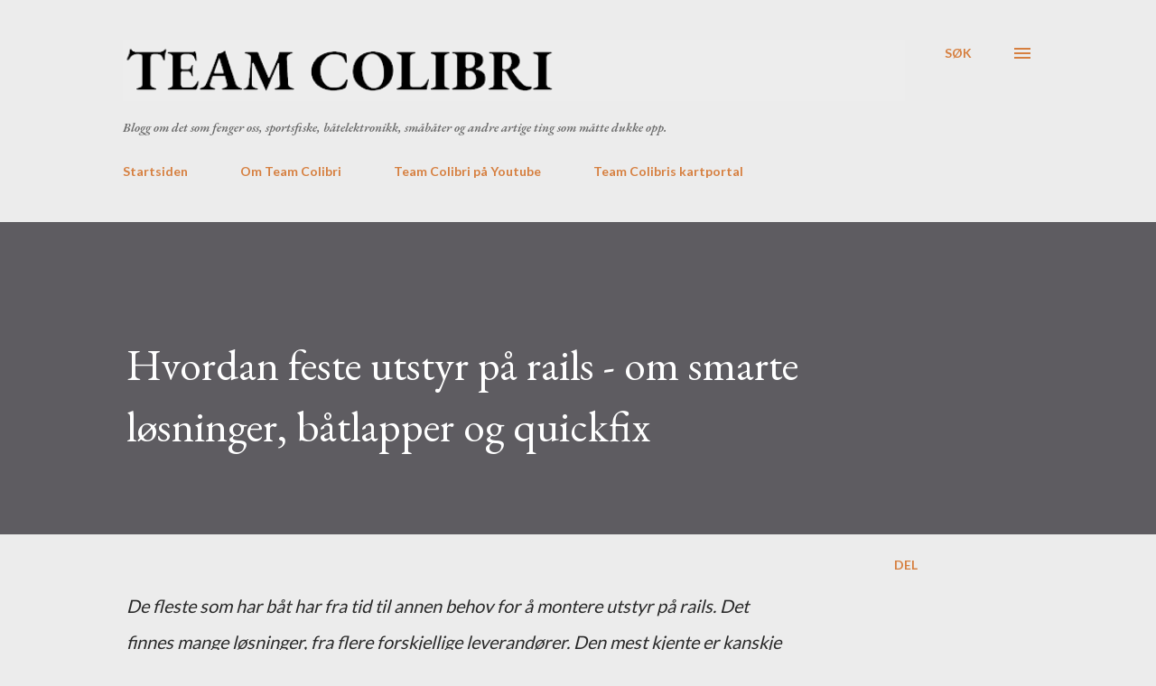

--- FILE ---
content_type: text/html; charset=UTF-8
request_url: https://teamcolibri.blogspot.com/2020/06/hvordan-feste-utstyr-pa-rails-om-smarte.html
body_size: 31314
content:
<!DOCTYPE html>
<html dir='ltr' lang='no'>
<head>
<meta content='width=device-width, initial-scale=1' name='viewport'/>
<title>Hvordan feste utstyr på rails - om smarte løsninger, båtlapper og quickfix</title>
<meta content='text/html; charset=UTF-8' http-equiv='Content-Type'/>
<!-- Chrome, Firefox OS and Opera -->
<meta content='#ececec' name='theme-color'/>
<!-- Windows Phone -->
<meta content='#ececec' name='msapplication-navbutton-color'/>
<meta content='blogger' name='generator'/>
<link href='https://teamcolibri.blogspot.com/favicon.ico' rel='icon' type='image/x-icon'/>
<link href='https://teamcolibri.blogspot.com/2020/06/hvordan-feste-utstyr-pa-rails-om-smarte.html' rel='canonical'/>
<link rel="alternate" type="application/atom+xml" title="Team Colibri - Atom" href="https://teamcolibri.blogspot.com/feeds/posts/default" />
<link rel="alternate" type="application/rss+xml" title="Team Colibri - RSS" href="https://teamcolibri.blogspot.com/feeds/posts/default?alt=rss" />
<link rel="service.post" type="application/atom+xml" title="Team Colibri - Atom" href="https://www.blogger.com/feeds/2739155613423249470/posts/default" />

<link rel="alternate" type="application/atom+xml" title="Team Colibri - Atom" href="https://teamcolibri.blogspot.com/feeds/6233236533081545622/comments/default" />
<!--Can't find substitution for tag [blog.ieCssRetrofitLinks]-->
<link href='https://blogger.googleusercontent.com/img/b/R29vZ2xl/AVvXsEhLWGCsrFol-uNHh9fyFWGliP1cho24I1wf0cOgo2PD2yd6D1dIEPXSYdZ6h-xWZJR4uDtpFnAwppIap-3Ajzz-LEG38Crn4xHRQX4kOQ_9oMBpfvwN5iCyt1Y2t90qUYOfS0JsdU15FNs/s640/F5382469-98C0-425C-B3FD-CBD1F54CA77F.jpeg' rel='image_src'/>
<meta content='https://teamcolibri.blogspot.com/2020/06/hvordan-feste-utstyr-pa-rails-om-smarte.html' property='og:url'/>
<meta content='Hvordan feste utstyr på rails - om smarte løsninger, båtlapper og quickfix' property='og:title'/>
<meta content=' De fleste som har båt har fra tid til annen behov for å montere utstyr på rails. Det finnes mange løsninger, fra flere forskjellige leveran...' property='og:description'/>
<meta content='https://blogger.googleusercontent.com/img/b/R29vZ2xl/AVvXsEhLWGCsrFol-uNHh9fyFWGliP1cho24I1wf0cOgo2PD2yd6D1dIEPXSYdZ6h-xWZJR4uDtpFnAwppIap-3Ajzz-LEG38Crn4xHRQX4kOQ_9oMBpfvwN5iCyt1Y2t90qUYOfS0JsdU15FNs/w1200-h630-p-k-no-nu/F5382469-98C0-425C-B3FD-CBD1F54CA77F.jpeg' property='og:image'/>
<style type='text/css'>@font-face{font-family:'EB Garamond';font-style:italic;font-weight:600;font-display:swap;src:url(//fonts.gstatic.com/s/ebgaramond/v32/SlGFmQSNjdsmc35JDF1K5GRwUjcdlttVFm-rI7diR79wU6i1hGFJRvzr2Q.woff2)format('woff2');unicode-range:U+0460-052F,U+1C80-1C8A,U+20B4,U+2DE0-2DFF,U+A640-A69F,U+FE2E-FE2F;}@font-face{font-family:'EB Garamond';font-style:italic;font-weight:600;font-display:swap;src:url(//fonts.gstatic.com/s/ebgaramond/v32/SlGFmQSNjdsmc35JDF1K5GRwUjcdlttVFm-rI7diR795U6i1hGFJRvzr2Q.woff2)format('woff2');unicode-range:U+0301,U+0400-045F,U+0490-0491,U+04B0-04B1,U+2116;}@font-face{font-family:'EB Garamond';font-style:italic;font-weight:600;font-display:swap;src:url(//fonts.gstatic.com/s/ebgaramond/v32/SlGFmQSNjdsmc35JDF1K5GRwUjcdlttVFm-rI7diR79xU6i1hGFJRvzr2Q.woff2)format('woff2');unicode-range:U+1F00-1FFF;}@font-face{font-family:'EB Garamond';font-style:italic;font-weight:600;font-display:swap;src:url(//fonts.gstatic.com/s/ebgaramond/v32/SlGFmQSNjdsmc35JDF1K5GRwUjcdlttVFm-rI7diR79-U6i1hGFJRvzr2Q.woff2)format('woff2');unicode-range:U+0370-0377,U+037A-037F,U+0384-038A,U+038C,U+038E-03A1,U+03A3-03FF;}@font-face{font-family:'EB Garamond';font-style:italic;font-weight:600;font-display:swap;src:url(//fonts.gstatic.com/s/ebgaramond/v32/SlGFmQSNjdsmc35JDF1K5GRwUjcdlttVFm-rI7diR79yU6i1hGFJRvzr2Q.woff2)format('woff2');unicode-range:U+0102-0103,U+0110-0111,U+0128-0129,U+0168-0169,U+01A0-01A1,U+01AF-01B0,U+0300-0301,U+0303-0304,U+0308-0309,U+0323,U+0329,U+1EA0-1EF9,U+20AB;}@font-face{font-family:'EB Garamond';font-style:italic;font-weight:600;font-display:swap;src:url(//fonts.gstatic.com/s/ebgaramond/v32/SlGFmQSNjdsmc35JDF1K5GRwUjcdlttVFm-rI7diR79zU6i1hGFJRvzr2Q.woff2)format('woff2');unicode-range:U+0100-02BA,U+02BD-02C5,U+02C7-02CC,U+02CE-02D7,U+02DD-02FF,U+0304,U+0308,U+0329,U+1D00-1DBF,U+1E00-1E9F,U+1EF2-1EFF,U+2020,U+20A0-20AB,U+20AD-20C0,U+2113,U+2C60-2C7F,U+A720-A7FF;}@font-face{font-family:'EB Garamond';font-style:italic;font-weight:600;font-display:swap;src:url(//fonts.gstatic.com/s/ebgaramond/v32/SlGFmQSNjdsmc35JDF1K5GRwUjcdlttVFm-rI7diR799U6i1hGFJRvw.woff2)format('woff2');unicode-range:U+0000-00FF,U+0131,U+0152-0153,U+02BB-02BC,U+02C6,U+02DA,U+02DC,U+0304,U+0308,U+0329,U+2000-206F,U+20AC,U+2122,U+2191,U+2193,U+2212,U+2215,U+FEFF,U+FFFD;}@font-face{font-family:'EB Garamond';font-style:normal;font-weight:400;font-display:swap;src:url(//fonts.gstatic.com/s/ebgaramond/v32/SlGUmQSNjdsmc35JDF1K5GR4SDk_YAPIlWk.woff2)format('woff2');unicode-range:U+0460-052F,U+1C80-1C8A,U+20B4,U+2DE0-2DFF,U+A640-A69F,U+FE2E-FE2F;}@font-face{font-family:'EB Garamond';font-style:normal;font-weight:400;font-display:swap;src:url(//fonts.gstatic.com/s/ebgaramond/v32/SlGUmQSNjdsmc35JDF1K5GRxSDk_YAPIlWk.woff2)format('woff2');unicode-range:U+0301,U+0400-045F,U+0490-0491,U+04B0-04B1,U+2116;}@font-face{font-family:'EB Garamond';font-style:normal;font-weight:400;font-display:swap;src:url(//fonts.gstatic.com/s/ebgaramond/v32/SlGUmQSNjdsmc35JDF1K5GR5SDk_YAPIlWk.woff2)format('woff2');unicode-range:U+1F00-1FFF;}@font-face{font-family:'EB Garamond';font-style:normal;font-weight:400;font-display:swap;src:url(//fonts.gstatic.com/s/ebgaramond/v32/SlGUmQSNjdsmc35JDF1K5GR2SDk_YAPIlWk.woff2)format('woff2');unicode-range:U+0370-0377,U+037A-037F,U+0384-038A,U+038C,U+038E-03A1,U+03A3-03FF;}@font-face{font-family:'EB Garamond';font-style:normal;font-weight:400;font-display:swap;src:url(//fonts.gstatic.com/s/ebgaramond/v32/SlGUmQSNjdsmc35JDF1K5GR6SDk_YAPIlWk.woff2)format('woff2');unicode-range:U+0102-0103,U+0110-0111,U+0128-0129,U+0168-0169,U+01A0-01A1,U+01AF-01B0,U+0300-0301,U+0303-0304,U+0308-0309,U+0323,U+0329,U+1EA0-1EF9,U+20AB;}@font-face{font-family:'EB Garamond';font-style:normal;font-weight:400;font-display:swap;src:url(//fonts.gstatic.com/s/ebgaramond/v32/SlGUmQSNjdsmc35JDF1K5GR7SDk_YAPIlWk.woff2)format('woff2');unicode-range:U+0100-02BA,U+02BD-02C5,U+02C7-02CC,U+02CE-02D7,U+02DD-02FF,U+0304,U+0308,U+0329,U+1D00-1DBF,U+1E00-1E9F,U+1EF2-1EFF,U+2020,U+20A0-20AB,U+20AD-20C0,U+2113,U+2C60-2C7F,U+A720-A7FF;}@font-face{font-family:'EB Garamond';font-style:normal;font-weight:400;font-display:swap;src:url(//fonts.gstatic.com/s/ebgaramond/v32/SlGUmQSNjdsmc35JDF1K5GR1SDk_YAPI.woff2)format('woff2');unicode-range:U+0000-00FF,U+0131,U+0152-0153,U+02BB-02BC,U+02C6,U+02DA,U+02DC,U+0304,U+0308,U+0329,U+2000-206F,U+20AC,U+2122,U+2191,U+2193,U+2212,U+2215,U+FEFF,U+FFFD;}@font-face{font-family:'EB Garamond';font-style:normal;font-weight:700;font-display:swap;src:url(//fonts.gstatic.com/s/ebgaramond/v32/SlGUmQSNjdsmc35JDF1K5GR4SDk_YAPIlWk.woff2)format('woff2');unicode-range:U+0460-052F,U+1C80-1C8A,U+20B4,U+2DE0-2DFF,U+A640-A69F,U+FE2E-FE2F;}@font-face{font-family:'EB Garamond';font-style:normal;font-weight:700;font-display:swap;src:url(//fonts.gstatic.com/s/ebgaramond/v32/SlGUmQSNjdsmc35JDF1K5GRxSDk_YAPIlWk.woff2)format('woff2');unicode-range:U+0301,U+0400-045F,U+0490-0491,U+04B0-04B1,U+2116;}@font-face{font-family:'EB Garamond';font-style:normal;font-weight:700;font-display:swap;src:url(//fonts.gstatic.com/s/ebgaramond/v32/SlGUmQSNjdsmc35JDF1K5GR5SDk_YAPIlWk.woff2)format('woff2');unicode-range:U+1F00-1FFF;}@font-face{font-family:'EB Garamond';font-style:normal;font-weight:700;font-display:swap;src:url(//fonts.gstatic.com/s/ebgaramond/v32/SlGUmQSNjdsmc35JDF1K5GR2SDk_YAPIlWk.woff2)format('woff2');unicode-range:U+0370-0377,U+037A-037F,U+0384-038A,U+038C,U+038E-03A1,U+03A3-03FF;}@font-face{font-family:'EB Garamond';font-style:normal;font-weight:700;font-display:swap;src:url(//fonts.gstatic.com/s/ebgaramond/v32/SlGUmQSNjdsmc35JDF1K5GR6SDk_YAPIlWk.woff2)format('woff2');unicode-range:U+0102-0103,U+0110-0111,U+0128-0129,U+0168-0169,U+01A0-01A1,U+01AF-01B0,U+0300-0301,U+0303-0304,U+0308-0309,U+0323,U+0329,U+1EA0-1EF9,U+20AB;}@font-face{font-family:'EB Garamond';font-style:normal;font-weight:700;font-display:swap;src:url(//fonts.gstatic.com/s/ebgaramond/v32/SlGUmQSNjdsmc35JDF1K5GR7SDk_YAPIlWk.woff2)format('woff2');unicode-range:U+0100-02BA,U+02BD-02C5,U+02C7-02CC,U+02CE-02D7,U+02DD-02FF,U+0304,U+0308,U+0329,U+1D00-1DBF,U+1E00-1E9F,U+1EF2-1EFF,U+2020,U+20A0-20AB,U+20AD-20C0,U+2113,U+2C60-2C7F,U+A720-A7FF;}@font-face{font-family:'EB Garamond';font-style:normal;font-weight:700;font-display:swap;src:url(//fonts.gstatic.com/s/ebgaramond/v32/SlGUmQSNjdsmc35JDF1K5GR1SDk_YAPI.woff2)format('woff2');unicode-range:U+0000-00FF,U+0131,U+0152-0153,U+02BB-02BC,U+02C6,U+02DA,U+02DC,U+0304,U+0308,U+0329,U+2000-206F,U+20AC,U+2122,U+2191,U+2193,U+2212,U+2215,U+FEFF,U+FFFD;}@font-face{font-family:'Lato';font-style:normal;font-weight:400;font-display:swap;src:url(//fonts.gstatic.com/s/lato/v25/S6uyw4BMUTPHjxAwXiWtFCfQ7A.woff2)format('woff2');unicode-range:U+0100-02BA,U+02BD-02C5,U+02C7-02CC,U+02CE-02D7,U+02DD-02FF,U+0304,U+0308,U+0329,U+1D00-1DBF,U+1E00-1E9F,U+1EF2-1EFF,U+2020,U+20A0-20AB,U+20AD-20C0,U+2113,U+2C60-2C7F,U+A720-A7FF;}@font-face{font-family:'Lato';font-style:normal;font-weight:400;font-display:swap;src:url(//fonts.gstatic.com/s/lato/v25/S6uyw4BMUTPHjx4wXiWtFCc.woff2)format('woff2');unicode-range:U+0000-00FF,U+0131,U+0152-0153,U+02BB-02BC,U+02C6,U+02DA,U+02DC,U+0304,U+0308,U+0329,U+2000-206F,U+20AC,U+2122,U+2191,U+2193,U+2212,U+2215,U+FEFF,U+FFFD;}@font-face{font-family:'Lato';font-style:normal;font-weight:700;font-display:swap;src:url(//fonts.gstatic.com/s/lato/v25/S6u9w4BMUTPHh6UVSwaPGQ3q5d0N7w.woff2)format('woff2');unicode-range:U+0100-02BA,U+02BD-02C5,U+02C7-02CC,U+02CE-02D7,U+02DD-02FF,U+0304,U+0308,U+0329,U+1D00-1DBF,U+1E00-1E9F,U+1EF2-1EFF,U+2020,U+20A0-20AB,U+20AD-20C0,U+2113,U+2C60-2C7F,U+A720-A7FF;}@font-face{font-family:'Lato';font-style:normal;font-weight:700;font-display:swap;src:url(//fonts.gstatic.com/s/lato/v25/S6u9w4BMUTPHh6UVSwiPGQ3q5d0.woff2)format('woff2');unicode-range:U+0000-00FF,U+0131,U+0152-0153,U+02BB-02BC,U+02C6,U+02DA,U+02DC,U+0304,U+0308,U+0329,U+2000-206F,U+20AC,U+2122,U+2191,U+2193,U+2212,U+2215,U+FEFF,U+FFFD;}@font-face{font-family:'Open Sans';font-style:normal;font-weight:600;font-stretch:100%;font-display:swap;src:url(//fonts.gstatic.com/s/opensans/v44/memSYaGs126MiZpBA-UvWbX2vVnXBbObj2OVZyOOSr4dVJWUgsgH1x4taVIUwaEQbjB_mQ.woff2)format('woff2');unicode-range:U+0460-052F,U+1C80-1C8A,U+20B4,U+2DE0-2DFF,U+A640-A69F,U+FE2E-FE2F;}@font-face{font-family:'Open Sans';font-style:normal;font-weight:600;font-stretch:100%;font-display:swap;src:url(//fonts.gstatic.com/s/opensans/v44/memSYaGs126MiZpBA-UvWbX2vVnXBbObj2OVZyOOSr4dVJWUgsgH1x4kaVIUwaEQbjB_mQ.woff2)format('woff2');unicode-range:U+0301,U+0400-045F,U+0490-0491,U+04B0-04B1,U+2116;}@font-face{font-family:'Open Sans';font-style:normal;font-weight:600;font-stretch:100%;font-display:swap;src:url(//fonts.gstatic.com/s/opensans/v44/memSYaGs126MiZpBA-UvWbX2vVnXBbObj2OVZyOOSr4dVJWUgsgH1x4saVIUwaEQbjB_mQ.woff2)format('woff2');unicode-range:U+1F00-1FFF;}@font-face{font-family:'Open Sans';font-style:normal;font-weight:600;font-stretch:100%;font-display:swap;src:url(//fonts.gstatic.com/s/opensans/v44/memSYaGs126MiZpBA-UvWbX2vVnXBbObj2OVZyOOSr4dVJWUgsgH1x4jaVIUwaEQbjB_mQ.woff2)format('woff2');unicode-range:U+0370-0377,U+037A-037F,U+0384-038A,U+038C,U+038E-03A1,U+03A3-03FF;}@font-face{font-family:'Open Sans';font-style:normal;font-weight:600;font-stretch:100%;font-display:swap;src:url(//fonts.gstatic.com/s/opensans/v44/memSYaGs126MiZpBA-UvWbX2vVnXBbObj2OVZyOOSr4dVJWUgsgH1x4iaVIUwaEQbjB_mQ.woff2)format('woff2');unicode-range:U+0307-0308,U+0590-05FF,U+200C-2010,U+20AA,U+25CC,U+FB1D-FB4F;}@font-face{font-family:'Open Sans';font-style:normal;font-weight:600;font-stretch:100%;font-display:swap;src:url(//fonts.gstatic.com/s/opensans/v44/memSYaGs126MiZpBA-UvWbX2vVnXBbObj2OVZyOOSr4dVJWUgsgH1x5caVIUwaEQbjB_mQ.woff2)format('woff2');unicode-range:U+0302-0303,U+0305,U+0307-0308,U+0310,U+0312,U+0315,U+031A,U+0326-0327,U+032C,U+032F-0330,U+0332-0333,U+0338,U+033A,U+0346,U+034D,U+0391-03A1,U+03A3-03A9,U+03B1-03C9,U+03D1,U+03D5-03D6,U+03F0-03F1,U+03F4-03F5,U+2016-2017,U+2034-2038,U+203C,U+2040,U+2043,U+2047,U+2050,U+2057,U+205F,U+2070-2071,U+2074-208E,U+2090-209C,U+20D0-20DC,U+20E1,U+20E5-20EF,U+2100-2112,U+2114-2115,U+2117-2121,U+2123-214F,U+2190,U+2192,U+2194-21AE,U+21B0-21E5,U+21F1-21F2,U+21F4-2211,U+2213-2214,U+2216-22FF,U+2308-230B,U+2310,U+2319,U+231C-2321,U+2336-237A,U+237C,U+2395,U+239B-23B7,U+23D0,U+23DC-23E1,U+2474-2475,U+25AF,U+25B3,U+25B7,U+25BD,U+25C1,U+25CA,U+25CC,U+25FB,U+266D-266F,U+27C0-27FF,U+2900-2AFF,U+2B0E-2B11,U+2B30-2B4C,U+2BFE,U+3030,U+FF5B,U+FF5D,U+1D400-1D7FF,U+1EE00-1EEFF;}@font-face{font-family:'Open Sans';font-style:normal;font-weight:600;font-stretch:100%;font-display:swap;src:url(//fonts.gstatic.com/s/opensans/v44/memSYaGs126MiZpBA-UvWbX2vVnXBbObj2OVZyOOSr4dVJWUgsgH1x5OaVIUwaEQbjB_mQ.woff2)format('woff2');unicode-range:U+0001-000C,U+000E-001F,U+007F-009F,U+20DD-20E0,U+20E2-20E4,U+2150-218F,U+2190,U+2192,U+2194-2199,U+21AF,U+21E6-21F0,U+21F3,U+2218-2219,U+2299,U+22C4-22C6,U+2300-243F,U+2440-244A,U+2460-24FF,U+25A0-27BF,U+2800-28FF,U+2921-2922,U+2981,U+29BF,U+29EB,U+2B00-2BFF,U+4DC0-4DFF,U+FFF9-FFFB,U+10140-1018E,U+10190-1019C,U+101A0,U+101D0-101FD,U+102E0-102FB,U+10E60-10E7E,U+1D2C0-1D2D3,U+1D2E0-1D37F,U+1F000-1F0FF,U+1F100-1F1AD,U+1F1E6-1F1FF,U+1F30D-1F30F,U+1F315,U+1F31C,U+1F31E,U+1F320-1F32C,U+1F336,U+1F378,U+1F37D,U+1F382,U+1F393-1F39F,U+1F3A7-1F3A8,U+1F3AC-1F3AF,U+1F3C2,U+1F3C4-1F3C6,U+1F3CA-1F3CE,U+1F3D4-1F3E0,U+1F3ED,U+1F3F1-1F3F3,U+1F3F5-1F3F7,U+1F408,U+1F415,U+1F41F,U+1F426,U+1F43F,U+1F441-1F442,U+1F444,U+1F446-1F449,U+1F44C-1F44E,U+1F453,U+1F46A,U+1F47D,U+1F4A3,U+1F4B0,U+1F4B3,U+1F4B9,U+1F4BB,U+1F4BF,U+1F4C8-1F4CB,U+1F4D6,U+1F4DA,U+1F4DF,U+1F4E3-1F4E6,U+1F4EA-1F4ED,U+1F4F7,U+1F4F9-1F4FB,U+1F4FD-1F4FE,U+1F503,U+1F507-1F50B,U+1F50D,U+1F512-1F513,U+1F53E-1F54A,U+1F54F-1F5FA,U+1F610,U+1F650-1F67F,U+1F687,U+1F68D,U+1F691,U+1F694,U+1F698,U+1F6AD,U+1F6B2,U+1F6B9-1F6BA,U+1F6BC,U+1F6C6-1F6CF,U+1F6D3-1F6D7,U+1F6E0-1F6EA,U+1F6F0-1F6F3,U+1F6F7-1F6FC,U+1F700-1F7FF,U+1F800-1F80B,U+1F810-1F847,U+1F850-1F859,U+1F860-1F887,U+1F890-1F8AD,U+1F8B0-1F8BB,U+1F8C0-1F8C1,U+1F900-1F90B,U+1F93B,U+1F946,U+1F984,U+1F996,U+1F9E9,U+1FA00-1FA6F,U+1FA70-1FA7C,U+1FA80-1FA89,U+1FA8F-1FAC6,U+1FACE-1FADC,U+1FADF-1FAE9,U+1FAF0-1FAF8,U+1FB00-1FBFF;}@font-face{font-family:'Open Sans';font-style:normal;font-weight:600;font-stretch:100%;font-display:swap;src:url(//fonts.gstatic.com/s/opensans/v44/memSYaGs126MiZpBA-UvWbX2vVnXBbObj2OVZyOOSr4dVJWUgsgH1x4vaVIUwaEQbjB_mQ.woff2)format('woff2');unicode-range:U+0102-0103,U+0110-0111,U+0128-0129,U+0168-0169,U+01A0-01A1,U+01AF-01B0,U+0300-0301,U+0303-0304,U+0308-0309,U+0323,U+0329,U+1EA0-1EF9,U+20AB;}@font-face{font-family:'Open Sans';font-style:normal;font-weight:600;font-stretch:100%;font-display:swap;src:url(//fonts.gstatic.com/s/opensans/v44/memSYaGs126MiZpBA-UvWbX2vVnXBbObj2OVZyOOSr4dVJWUgsgH1x4uaVIUwaEQbjB_mQ.woff2)format('woff2');unicode-range:U+0100-02BA,U+02BD-02C5,U+02C7-02CC,U+02CE-02D7,U+02DD-02FF,U+0304,U+0308,U+0329,U+1D00-1DBF,U+1E00-1E9F,U+1EF2-1EFF,U+2020,U+20A0-20AB,U+20AD-20C0,U+2113,U+2C60-2C7F,U+A720-A7FF;}@font-face{font-family:'Open Sans';font-style:normal;font-weight:600;font-stretch:100%;font-display:swap;src:url(//fonts.gstatic.com/s/opensans/v44/memSYaGs126MiZpBA-UvWbX2vVnXBbObj2OVZyOOSr4dVJWUgsgH1x4gaVIUwaEQbjA.woff2)format('woff2');unicode-range:U+0000-00FF,U+0131,U+0152-0153,U+02BB-02BC,U+02C6,U+02DA,U+02DC,U+0304,U+0308,U+0329,U+2000-206F,U+20AC,U+2122,U+2191,U+2193,U+2212,U+2215,U+FEFF,U+FFFD;}</style>
<style id='page-skin-1' type='text/css'><!--
/*! normalize.css v3.0.1 | MIT License | git.io/normalize */html{font-family:sans-serif;-ms-text-size-adjust:100%;-webkit-text-size-adjust:100%}body{margin:0}article,aside,details,figcaption,figure,footer,header,hgroup,main,nav,section,summary{display:block}audio,canvas,progress,video{display:inline-block;vertical-align:baseline}audio:not([controls]){display:none;height:0}[hidden],template{display:none}a{background:transparent}a:active,a:hover{outline:0}abbr[title]{border-bottom:1px dotted}b,strong{font-weight:bold}dfn{font-style:italic}h1{font-size:2em;margin:.67em 0}mark{background:#ff0;color:#000}small{font-size:80%}sub,sup{font-size:75%;line-height:0;position:relative;vertical-align:baseline}sup{top:-0.5em}sub{bottom:-0.25em}img{border:0}svg:not(:root){overflow:hidden}figure{margin:1em 40px}hr{-moz-box-sizing:content-box;box-sizing:content-box;height:0}pre{overflow:auto}code,kbd,pre,samp{font-family:monospace,monospace;font-size:1em}button,input,optgroup,select,textarea{color:inherit;font:inherit;margin:0}button{overflow:visible}button,select{text-transform:none}button,html input[type="button"],input[type="reset"],input[type="submit"]{-webkit-appearance:button;cursor:pointer}button[disabled],html input[disabled]{cursor:default}button::-moz-focus-inner,input::-moz-focus-inner{border:0;padding:0}input{line-height:normal}input[type="checkbox"],input[type="radio"]{box-sizing:border-box;padding:0}input[type="number"]::-webkit-inner-spin-button,input[type="number"]::-webkit-outer-spin-button{height:auto}input[type="search"]{-webkit-appearance:textfield;-moz-box-sizing:content-box;-webkit-box-sizing:content-box;box-sizing:content-box}input[type="search"]::-webkit-search-cancel-button,input[type="search"]::-webkit-search-decoration{-webkit-appearance:none}fieldset{border:1px solid #c0c0c0;margin:0 2px;padding:.35em .625em .75em}legend{border:0;padding:0}textarea{overflow:auto}optgroup{font-weight:bold}table{border-collapse:collapse;border-spacing:0}td,th{padding:0}
body{
overflow-wrap:break-word;
word-break:break-word;
word-wrap:break-word
}
.hidden{
display:none
}
.invisible{
visibility:hidden
}
.container::after,.float-container::after{
clear:both;
content:"";
display:table
}
.clearboth{
clear:both
}
#comments .comment .comment-actions,.subscribe-popup .FollowByEmail .follow-by-email-submit,.widget.Profile .profile-link{
background:0 0;
border:0;
box-shadow:none;
color:#d67f3f;
cursor:pointer;
font-size:14px;
font-weight:700;
outline:0;
text-decoration:none;
text-transform:uppercase;
width:auto
}
.dim-overlay{
background-color:rgba(0,0,0,.54);
height:100vh;
left:0;
position:fixed;
top:0;
width:100%
}
#sharing-dim-overlay{
background-color:transparent
}
input::-ms-clear{
display:none
}
.blogger-logo,.svg-icon-24.blogger-logo{
fill:#ff9800;
opacity:1
}
.loading-spinner-large{
-webkit-animation:mspin-rotate 1.568s infinite linear;
animation:mspin-rotate 1.568s infinite linear;
height:48px;
overflow:hidden;
position:absolute;
width:48px;
z-index:200
}
.loading-spinner-large>div{
-webkit-animation:mspin-revrot 5332ms infinite steps(4);
animation:mspin-revrot 5332ms infinite steps(4)
}
.loading-spinner-large>div>div{
-webkit-animation:mspin-singlecolor-large-film 1333ms infinite steps(81);
animation:mspin-singlecolor-large-film 1333ms infinite steps(81);
background-size:100%;
height:48px;
width:3888px
}
.mspin-black-large>div>div,.mspin-grey_54-large>div>div{
background-image:url(https://www.blogblog.com/indie/mspin_black_large.svg)
}
.mspin-white-large>div>div{
background-image:url(https://www.blogblog.com/indie/mspin_white_large.svg)
}
.mspin-grey_54-large{
opacity:.54
}
@-webkit-keyframes mspin-singlecolor-large-film{
from{
-webkit-transform:translateX(0);
transform:translateX(0)
}
to{
-webkit-transform:translateX(-3888px);
transform:translateX(-3888px)
}
}
@keyframes mspin-singlecolor-large-film{
from{
-webkit-transform:translateX(0);
transform:translateX(0)
}
to{
-webkit-transform:translateX(-3888px);
transform:translateX(-3888px)
}
}
@-webkit-keyframes mspin-rotate{
from{
-webkit-transform:rotate(0);
transform:rotate(0)
}
to{
-webkit-transform:rotate(360deg);
transform:rotate(360deg)
}
}
@keyframes mspin-rotate{
from{
-webkit-transform:rotate(0);
transform:rotate(0)
}
to{
-webkit-transform:rotate(360deg);
transform:rotate(360deg)
}
}
@-webkit-keyframes mspin-revrot{
from{
-webkit-transform:rotate(0);
transform:rotate(0)
}
to{
-webkit-transform:rotate(-360deg);
transform:rotate(-360deg)
}
}
@keyframes mspin-revrot{
from{
-webkit-transform:rotate(0);
transform:rotate(0)
}
to{
-webkit-transform:rotate(-360deg);
transform:rotate(-360deg)
}
}
.skip-navigation{
background-color:#fff;
box-sizing:border-box;
color:#000;
display:block;
height:0;
left:0;
line-height:50px;
overflow:hidden;
padding-top:0;
position:fixed;
text-align:center;
top:0;
-webkit-transition:box-shadow .3s,height .3s,padding-top .3s;
transition:box-shadow .3s,height .3s,padding-top .3s;
width:100%;
z-index:900
}
.skip-navigation:focus{
box-shadow:0 4px 5px 0 rgba(0,0,0,.14),0 1px 10px 0 rgba(0,0,0,.12),0 2px 4px -1px rgba(0,0,0,.2);
height:50px
}
#main{
outline:0
}
.main-heading{
position:absolute;
clip:rect(1px,1px,1px,1px);
padding:0;
border:0;
height:1px;
width:1px;
overflow:hidden
}
.Attribution{
margin-top:1em;
text-align:center
}
.Attribution .blogger img,.Attribution .blogger svg{
vertical-align:bottom
}
.Attribution .blogger img{
margin-right:.5em
}
.Attribution div{
line-height:24px;
margin-top:.5em
}
.Attribution .copyright,.Attribution .image-attribution{
font-size:.7em;
margin-top:1.5em
}
.BLOG_mobile_video_class{
display:none
}
.bg-photo{
background-attachment:scroll!important
}
body .CSS_LIGHTBOX{
z-index:900
}
.extendable .show-less,.extendable .show-more{
border-color:#d67f3f;
color:#d67f3f;
margin-top:8px
}
.extendable .show-less.hidden,.extendable .show-more.hidden{
display:none
}
.inline-ad{
display:none;
max-width:100%;
overflow:hidden
}
.adsbygoogle{
display:block
}
#cookieChoiceInfo{
bottom:0;
top:auto
}
iframe.b-hbp-video{
border:0
}
.post-body img{
max-width:100%
}
.post-body iframe{
max-width:100%
}
.post-body a[imageanchor="1"]{
display:inline-block
}
.byline{
margin-right:1em
}
.byline:last-child{
margin-right:0
}
.link-copied-dialog{
max-width:520px;
outline:0
}
.link-copied-dialog .modal-dialog-buttons{
margin-top:8px
}
.link-copied-dialog .goog-buttonset-default{
background:0 0;
border:0
}
.link-copied-dialog .goog-buttonset-default:focus{
outline:0
}
.paging-control-container{
margin-bottom:16px
}
.paging-control-container .paging-control{
display:inline-block
}
.paging-control-container .comment-range-text::after,.paging-control-container .paging-control{
color:#d67f3f
}
.paging-control-container .comment-range-text,.paging-control-container .paging-control{
margin-right:8px
}
.paging-control-container .comment-range-text::after,.paging-control-container .paging-control::after{
content:"\b7";
cursor:default;
padding-left:8px;
pointer-events:none
}
.paging-control-container .comment-range-text:last-child::after,.paging-control-container .paging-control:last-child::after{
content:none
}
.byline.reactions iframe{
height:20px
}
.b-notification{
color:#000;
background-color:#fff;
border-bottom:solid 1px #000;
box-sizing:border-box;
padding:16px 32px;
text-align:center
}
.b-notification.visible{
-webkit-transition:margin-top .3s cubic-bezier(.4,0,.2,1);
transition:margin-top .3s cubic-bezier(.4,0,.2,1)
}
.b-notification.invisible{
position:absolute
}
.b-notification-close{
position:absolute;
right:8px;
top:8px
}
.no-posts-message{
line-height:40px;
text-align:center
}
@media screen and (max-width:968px){
body.item-view .post-body a[imageanchor="1"][style*="float: left;"],body.item-view .post-body a[imageanchor="1"][style*="float: right;"]{
float:none!important;
clear:none!important
}
body.item-view .post-body a[imageanchor="1"] img{
display:block;
height:auto;
margin:0 auto
}
body.item-view .post-body>.separator:first-child>a[imageanchor="1"]:first-child{
margin-top:20px
}
.post-body a[imageanchor]{
display:block
}
body.item-view .post-body a[imageanchor="1"]{
margin-left:0!important;
margin-right:0!important
}
body.item-view .post-body a[imageanchor="1"]+a[imageanchor="1"]{
margin-top:16px
}
}
.item-control{
display:none
}
#comments{
border-top:1px dashed rgba(0,0,0,.54);
margin-top:20px;
padding:20px
}
#comments .comment-thread ol{
margin:0;
padding-left:0;
padding-left:0
}
#comments .comment .comment-replybox-single,#comments .comment-thread .comment-replies{
margin-left:60px
}
#comments .comment-thread .thread-count{
display:none
}
#comments .comment{
list-style-type:none;
padding:0 0 30px;
position:relative
}
#comments .comment .comment{
padding-bottom:8px
}
.comment .avatar-image-container{
position:absolute
}
.comment .avatar-image-container img{
border-radius:50%
}
.avatar-image-container svg,.comment .avatar-image-container .avatar-icon{
border-radius:50%;
border:solid 1px #d67f3f;
box-sizing:border-box;
fill:#d67f3f;
height:35px;
margin:0;
padding:7px;
width:35px
}
.comment .comment-block{
margin-top:10px;
margin-left:60px;
padding-bottom:0
}
#comments .comment-author-header-wrapper{
margin-left:40px
}
#comments .comment .thread-expanded .comment-block{
padding-bottom:20px
}
#comments .comment .comment-header .user,#comments .comment .comment-header .user a{
color:#292929;
font-style:normal;
font-weight:700
}
#comments .comment .comment-actions{
bottom:0;
margin-bottom:15px;
position:absolute
}
#comments .comment .comment-actions>*{
margin-right:8px
}
#comments .comment .comment-header .datetime{
bottom:0;
color:rgba(0,0,0,0.54);
display:inline-block;
font-size:13px;
font-style:italic;
margin-left:8px
}
#comments .comment .comment-footer .comment-timestamp a,#comments .comment .comment-header .datetime a{
color:rgba(0,0,0,0.54)
}
#comments .comment .comment-content,.comment .comment-body{
margin-top:12px;
word-break:break-word
}
.comment-body{
margin-bottom:12px
}
#comments.embed[data-num-comments="0"]{
border:0;
margin-top:0;
padding-top:0
}
#comments.embed[data-num-comments="0"] #comment-post-message,#comments.embed[data-num-comments="0"] div.comment-form>p,#comments.embed[data-num-comments="0"] p.comment-footer{
display:none
}
#comment-editor-src{
display:none
}
.comments .comments-content .loadmore.loaded{
max-height:0;
opacity:0;
overflow:hidden
}
.extendable .remaining-items{
height:0;
overflow:hidden;
-webkit-transition:height .3s cubic-bezier(.4,0,.2,1);
transition:height .3s cubic-bezier(.4,0,.2,1)
}
.extendable .remaining-items.expanded{
height:auto
}
.svg-icon-24,.svg-icon-24-button{
cursor:pointer;
height:24px;
width:24px;
min-width:24px
}
.touch-icon{
margin:-12px;
padding:12px
}
.touch-icon:active,.touch-icon:focus{
background-color:rgba(153,153,153,.4);
border-radius:50%
}
svg:not(:root).touch-icon{
overflow:visible
}
html[dir=rtl] .rtl-reversible-icon{
-webkit-transform:scaleX(-1);
-ms-transform:scaleX(-1);
transform:scaleX(-1)
}
.svg-icon-24-button,.touch-icon-button{
background:0 0;
border:0;
margin:0;
outline:0;
padding:0
}
.touch-icon-button .touch-icon:active,.touch-icon-button .touch-icon:focus{
background-color:transparent
}
.touch-icon-button:active .touch-icon,.touch-icon-button:focus .touch-icon{
background-color:rgba(153,153,153,.4);
border-radius:50%
}
.Profile .default-avatar-wrapper .avatar-icon{
border-radius:50%;
border:solid 1px #000000;
box-sizing:border-box;
fill:#000000;
margin:0
}
.Profile .individual .default-avatar-wrapper .avatar-icon{
padding:25px
}
.Profile .individual .avatar-icon,.Profile .individual .profile-img{
height:120px;
width:120px
}
.Profile .team .default-avatar-wrapper .avatar-icon{
padding:8px
}
.Profile .team .avatar-icon,.Profile .team .default-avatar-wrapper,.Profile .team .profile-img{
height:40px;
width:40px
}
.snippet-container{
margin:0;
position:relative;
overflow:hidden
}
.snippet-fade{
bottom:0;
box-sizing:border-box;
position:absolute;
width:96px
}
.snippet-fade{
right:0
}
.snippet-fade:after{
content:"\2026"
}
.snippet-fade:after{
float:right
}
.post-bottom{
-webkit-box-align:center;
-webkit-align-items:center;
-ms-flex-align:center;
align-items:center;
display:-webkit-box;
display:-webkit-flex;
display:-ms-flexbox;
display:flex;
-webkit-flex-wrap:wrap;
-ms-flex-wrap:wrap;
flex-wrap:wrap
}
.post-footer{
-webkit-box-flex:1;
-webkit-flex:1 1 auto;
-ms-flex:1 1 auto;
flex:1 1 auto;
-webkit-flex-wrap:wrap;
-ms-flex-wrap:wrap;
flex-wrap:wrap;
-webkit-box-ordinal-group:2;
-webkit-order:1;
-ms-flex-order:1;
order:1
}
.post-footer>*{
-webkit-box-flex:0;
-webkit-flex:0 1 auto;
-ms-flex:0 1 auto;
flex:0 1 auto
}
.post-footer .byline:last-child{
margin-right:1em
}
.jump-link{
-webkit-box-flex:0;
-webkit-flex:0 0 auto;
-ms-flex:0 0 auto;
flex:0 0 auto;
-webkit-box-ordinal-group:3;
-webkit-order:2;
-ms-flex-order:2;
order:2
}
.centered-top-container.sticky{
left:0;
position:fixed;
right:0;
top:0;
width:auto;
z-index:8;
-webkit-transition-property:opacity,-webkit-transform;
transition-property:opacity,-webkit-transform;
transition-property:transform,opacity;
transition-property:transform,opacity,-webkit-transform;
-webkit-transition-duration:.2s;
transition-duration:.2s;
-webkit-transition-timing-function:cubic-bezier(.4,0,.2,1);
transition-timing-function:cubic-bezier(.4,0,.2,1)
}
.centered-top-placeholder{
display:none
}
.collapsed-header .centered-top-placeholder{
display:block
}
.centered-top-container .Header .replaced h1,.centered-top-placeholder .Header .replaced h1{
display:none
}
.centered-top-container.sticky .Header .replaced h1{
display:block
}
.centered-top-container.sticky .Header .header-widget{
background:0 0
}
.centered-top-container.sticky .Header .header-image-wrapper{
display:none
}
.centered-top-container img,.centered-top-placeholder img{
max-width:100%
}
.collapsible{
-webkit-transition:height .3s cubic-bezier(.4,0,.2,1);
transition:height .3s cubic-bezier(.4,0,.2,1)
}
.collapsible,.collapsible>summary{
display:block;
overflow:hidden
}
.collapsible>:not(summary){
display:none
}
.collapsible[open]>:not(summary){
display:block
}
.collapsible:focus,.collapsible>summary:focus{
outline:0
}
.collapsible>summary{
cursor:pointer;
display:block;
padding:0
}
.collapsible:focus>summary,.collapsible>summary:focus{
background-color:transparent
}
.collapsible>summary::-webkit-details-marker{
display:none
}
.collapsible-title{
-webkit-box-align:center;
-webkit-align-items:center;
-ms-flex-align:center;
align-items:center;
display:-webkit-box;
display:-webkit-flex;
display:-ms-flexbox;
display:flex
}
.collapsible-title .title{
-webkit-box-flex:1;
-webkit-flex:1 1 auto;
-ms-flex:1 1 auto;
flex:1 1 auto;
-webkit-box-ordinal-group:1;
-webkit-order:0;
-ms-flex-order:0;
order:0;
overflow:hidden;
text-overflow:ellipsis;
white-space:nowrap
}
.collapsible-title .chevron-down,.collapsible[open] .collapsible-title .chevron-up{
display:block
}
.collapsible-title .chevron-up,.collapsible[open] .collapsible-title .chevron-down{
display:none
}
.overflowable-container{
max-height:48px;
overflow:hidden;
position:relative
}
.overflow-button{
cursor:pointer
}
#overflowable-dim-overlay{
background:0 0
}
.overflow-popup{
box-shadow:0 2px 2px 0 rgba(0,0,0,.14),0 3px 1px -2px rgba(0,0,0,.2),0 1px 5px 0 rgba(0,0,0,.12);
background-color:#ececec;
left:0;
max-width:calc(100% - 32px);
position:absolute;
top:0;
visibility:hidden;
z-index:101
}
.overflow-popup ul{
list-style:none
}
.overflow-popup .tabs li,.overflow-popup li{
display:block;
height:auto
}
.overflow-popup .tabs li{
padding-left:0;
padding-right:0
}
.overflow-button.hidden,.overflow-popup .tabs li.hidden,.overflow-popup li.hidden{
display:none
}
.ripple{
position:relative
}
.ripple>*{
z-index:1
}
.splash-wrapper{
bottom:0;
left:0;
overflow:hidden;
pointer-events:none;
position:absolute;
right:0;
top:0;
z-index:0
}
.splash{
background:#ccc;
border-radius:100%;
display:block;
opacity:.6;
position:absolute;
-webkit-transform:scale(0);
-ms-transform:scale(0);
transform:scale(0)
}
.splash.animate{
-webkit-animation:ripple-effect .4s linear;
animation:ripple-effect .4s linear
}
@-webkit-keyframes ripple-effect{
100%{
opacity:0;
-webkit-transform:scale(2.5);
transform:scale(2.5)
}
}
@keyframes ripple-effect{
100%{
opacity:0;
-webkit-transform:scale(2.5);
transform:scale(2.5)
}
}
.search{
display:-webkit-box;
display:-webkit-flex;
display:-ms-flexbox;
display:flex;
line-height:24px;
width:24px
}
.search.focused{
width:100%
}
.search.focused .section{
width:100%
}
.search form{
z-index:101
}
.search h3{
display:none
}
.search form{
display:-webkit-box;
display:-webkit-flex;
display:-ms-flexbox;
display:flex;
-webkit-box-flex:1;
-webkit-flex:1 0 0;
-ms-flex:1 0 0px;
flex:1 0 0;
border-bottom:solid 1px transparent;
padding-bottom:8px
}
.search form>*{
display:none
}
.search.focused form>*{
display:block
}
.search .search-input label{
display:none
}
.centered-top-placeholder.cloned .search form{
z-index:30
}
.search.focused form{
border-color:#292929;
position:relative;
width:auto
}
.collapsed-header .centered-top-container .search.focused form{
border-bottom-color:transparent
}
.search-expand{
-webkit-box-flex:0;
-webkit-flex:0 0 auto;
-ms-flex:0 0 auto;
flex:0 0 auto
}
.search-expand-text{
display:none
}
.search-close{
display:inline;
vertical-align:middle
}
.search-input{
-webkit-box-flex:1;
-webkit-flex:1 0 1px;
-ms-flex:1 0 1px;
flex:1 0 1px
}
.search-input input{
background:0 0;
border:0;
box-sizing:border-box;
color:#292929;
display:inline-block;
outline:0;
width:calc(100% - 48px)
}
.search-input input.no-cursor{
color:transparent;
text-shadow:0 0 0 #292929
}
.collapsed-header .centered-top-container .search-action,.collapsed-header .centered-top-container .search-input input{
color:#292929
}
.collapsed-header .centered-top-container .search-input input.no-cursor{
color:transparent;
text-shadow:0 0 0 #292929
}
.collapsed-header .centered-top-container .search-input input.no-cursor:focus,.search-input input.no-cursor:focus{
outline:0
}
.search-focused>*{
visibility:hidden
}
.search-focused .search,.search-focused .search-icon{
visibility:visible
}
.search.focused .search-action{
display:block
}
.search.focused .search-action:disabled{
opacity:.3
}
.sidebar-container{
background-color:#f7f7f7;
max-width:320px;
overflow-y:auto;
-webkit-transition-property:-webkit-transform;
transition-property:-webkit-transform;
transition-property:transform;
transition-property:transform,-webkit-transform;
-webkit-transition-duration:.3s;
transition-duration:.3s;
-webkit-transition-timing-function:cubic-bezier(0,0,.2,1);
transition-timing-function:cubic-bezier(0,0,.2,1);
width:320px;
z-index:101;
-webkit-overflow-scrolling:touch
}
.sidebar-container .navigation{
line-height:0;
padding:16px
}
.sidebar-container .sidebar-back{
cursor:pointer
}
.sidebar-container .widget{
background:0 0;
margin:0 16px;
padding:16px 0
}
.sidebar-container .widget .title{
color:#000000;
margin:0
}
.sidebar-container .widget ul{
list-style:none;
margin:0;
padding:0
}
.sidebar-container .widget ul ul{
margin-left:1em
}
.sidebar-container .widget li{
font-size:16px;
line-height:normal
}
.sidebar-container .widget+.widget{
border-top:1px dashed #000000
}
.BlogArchive li{
margin:16px 0
}
.BlogArchive li:last-child{
margin-bottom:0
}
.Label li a{
display:inline-block
}
.BlogArchive .post-count,.Label .label-count{
float:right;
margin-left:.25em
}
.BlogArchive .post-count::before,.Label .label-count::before{
content:"("
}
.BlogArchive .post-count::after,.Label .label-count::after{
content:")"
}
.widget.Translate .skiptranslate>div{
display:block!important
}
.widget.Profile .profile-link{
display:-webkit-box;
display:-webkit-flex;
display:-ms-flexbox;
display:flex
}
.widget.Profile .team-member .default-avatar-wrapper,.widget.Profile .team-member .profile-img{
-webkit-box-flex:0;
-webkit-flex:0 0 auto;
-ms-flex:0 0 auto;
flex:0 0 auto;
margin-right:1em
}
.widget.Profile .individual .profile-link{
-webkit-box-orient:vertical;
-webkit-box-direction:normal;
-webkit-flex-direction:column;
-ms-flex-direction:column;
flex-direction:column
}
.widget.Profile .team .profile-link .profile-name{
-webkit-align-self:center;
-ms-flex-item-align:center;
align-self:center;
display:block;
-webkit-box-flex:1;
-webkit-flex:1 1 auto;
-ms-flex:1 1 auto;
flex:1 1 auto
}
.dim-overlay{
background-color:rgba(0,0,0,.54);
z-index:100
}
body.sidebar-visible{
overflow-y:hidden
}
@media screen and (max-width:1619px){
.sidebar-container{
bottom:0;
position:fixed;
top:0;
left:auto;
right:0
}
.sidebar-container.sidebar-invisible{
-webkit-transition-timing-function:cubic-bezier(.4,0,.6,1);
transition-timing-function:cubic-bezier(.4,0,.6,1);
-webkit-transform:translateX(320px);
-ms-transform:translateX(320px);
transform:translateX(320px)
}
}
.dialog{
box-shadow:0 2px 2px 0 rgba(0,0,0,.14),0 3px 1px -2px rgba(0,0,0,.2),0 1px 5px 0 rgba(0,0,0,.12);
background:#ececec;
box-sizing:border-box;
color:#292929;
padding:30px;
position:fixed;
text-align:center;
width:calc(100% - 24px);
z-index:101
}
.dialog input[type=email],.dialog input[type=text]{
background-color:transparent;
border:0;
border-bottom:solid 1px rgba(41,41,41,.12);
color:#292929;
display:block;
font-family:Lato, sans-serif;
font-size:16px;
line-height:24px;
margin:auto;
padding-bottom:7px;
outline:0;
text-align:center;
width:100%
}
.dialog input[type=email]::-webkit-input-placeholder,.dialog input[type=text]::-webkit-input-placeholder{
color:#292929
}
.dialog input[type=email]::-moz-placeholder,.dialog input[type=text]::-moz-placeholder{
color:#292929
}
.dialog input[type=email]:-ms-input-placeholder,.dialog input[type=text]:-ms-input-placeholder{
color:#292929
}
.dialog input[type=email]::-ms-input-placeholder,.dialog input[type=text]::-ms-input-placeholder{
color:#292929
}
.dialog input[type=email]::placeholder,.dialog input[type=text]::placeholder{
color:#292929
}
.dialog input[type=email]:focus,.dialog input[type=text]:focus{
border-bottom:solid 2px #d67f3f;
padding-bottom:6px
}
.dialog input.no-cursor{
color:transparent;
text-shadow:0 0 0 #292929
}
.dialog input.no-cursor:focus{
outline:0
}
.dialog input.no-cursor:focus{
outline:0
}
.dialog input[type=submit]{
font-family:Lato, sans-serif
}
.dialog .goog-buttonset-default{
color:#d67f3f
}
.subscribe-popup{
max-width:364px
}
.subscribe-popup h3{
color:#ffffff;
font-size:1.8em;
margin-top:0
}
.subscribe-popup .FollowByEmail h3{
display:none
}
.subscribe-popup .FollowByEmail .follow-by-email-submit{
color:#d67f3f;
display:inline-block;
margin:0 auto;
margin-top:24px;
width:auto;
white-space:normal
}
.subscribe-popup .FollowByEmail .follow-by-email-submit:disabled{
cursor:default;
opacity:.3
}
@media (max-width:800px){
.blog-name div.widget.Subscribe{
margin-bottom:16px
}
body.item-view .blog-name div.widget.Subscribe{
margin:8px auto 16px auto;
width:100%
}
}
body#layout .bg-photo,body#layout .bg-photo-overlay{
display:none
}
body#layout .page_body{
padding:0;
position:relative;
top:0
}
body#layout .page{
display:inline-block;
left:inherit;
position:relative;
vertical-align:top;
width:540px
}
body#layout .centered{
max-width:954px
}
body#layout .navigation{
display:none
}
body#layout .sidebar-container{
display:inline-block;
width:40%
}
body#layout .hamburger-menu,body#layout .search{
display:none
}
.widget.Sharing .sharing-button{
display:none
}
.widget.Sharing .sharing-buttons li{
padding:0
}
.widget.Sharing .sharing-buttons li span{
display:none
}
.post-share-buttons{
position:relative
}
.centered-bottom .share-buttons .svg-icon-24,.share-buttons .svg-icon-24{
fill:#d67f3f
}
.sharing-open.touch-icon-button:active .touch-icon,.sharing-open.touch-icon-button:focus .touch-icon{
background-color:transparent
}
.share-buttons{
background-color:#ececec;
border-radius:2px;
box-shadow:0 2px 2px 0 rgba(0,0,0,.14),0 3px 1px -2px rgba(0,0,0,.2),0 1px 5px 0 rgba(0,0,0,.12);
color:#d67f3f;
list-style:none;
margin:0;
padding:8px 0;
position:absolute;
top:-11px;
min-width:200px;
z-index:101
}
.share-buttons.hidden{
display:none
}
.sharing-button{
background:0 0;
border:0;
margin:0;
outline:0;
padding:0;
cursor:pointer
}
.share-buttons li{
margin:0;
height:48px
}
.share-buttons li:last-child{
margin-bottom:0
}
.share-buttons li .sharing-platform-button{
box-sizing:border-box;
cursor:pointer;
display:block;
height:100%;
margin-bottom:0;
padding:0 16px;
position:relative;
width:100%
}
.share-buttons li .sharing-platform-button:focus,.share-buttons li .sharing-platform-button:hover{
background-color:rgba(128,128,128,.1);
outline:0
}
.share-buttons li svg[class*=" sharing-"],.share-buttons li svg[class^=sharing-]{
position:absolute;
top:10px
}
.share-buttons li span.sharing-platform-button{
position:relative;
top:0
}
.share-buttons li .platform-sharing-text{
display:block;
font-size:16px;
line-height:48px;
white-space:nowrap
}
.share-buttons li .platform-sharing-text{
margin-left:56px
}
.flat-button{
cursor:pointer;
display:inline-block;
font-weight:700;
text-transform:uppercase;
border-radius:2px;
padding:8px;
margin:-8px
}
.flat-icon-button{
background:0 0;
border:0;
margin:0;
outline:0;
padding:0;
margin:-12px;
padding:12px;
cursor:pointer;
box-sizing:content-box;
display:inline-block;
line-height:0
}
.flat-icon-button,.flat-icon-button .splash-wrapper{
border-radius:50%
}
.flat-icon-button .splash.animate{
-webkit-animation-duration:.3s;
animation-duration:.3s
}
h1,h2,h3,h4,h5,h6{
margin:0
}
.post-body h1,.post-body h2,.post-body h3,.post-body h4,.post-body h5,.post-body h6{
margin:1em 0
}
.action-link,a{
color:#d67f3f;
cursor:pointer;
text-decoration:none
}
.action-link:visited,a:visited{
color:#d67f3f
}
.action-link:hover,a:hover{
color:#d67f3f
}
body{
background-color:#ececec;
color:#292929;
font:400 20px Lato, sans-serif;
margin:0 auto
}
.unused{
background:#ececec none repeat scroll top left
}
.dim-overlay{
z-index:100
}
.all-container{
min-height:100vh;
display:-webkit-box;
display:-webkit-flex;
display:-ms-flexbox;
display:flex;
-webkit-box-orient:vertical;
-webkit-box-direction:normal;
-webkit-flex-direction:column;
-ms-flex-direction:column;
flex-direction:column
}
body.sidebar-visible .all-container{
overflow-y:scroll
}
.page{
max-width:1280px;
width:100%
}
.Blog{
padding:0;
padding-left:136px
}
.main_content_container{
-webkit-box-flex:0;
-webkit-flex:0 0 auto;
-ms-flex:0 0 auto;
flex:0 0 auto;
margin:0 auto;
max-width:1600px;
width:100%
}
.centered-top-container{
-webkit-box-flex:0;
-webkit-flex:0 0 auto;
-ms-flex:0 0 auto;
flex:0 0 auto
}
.centered-top,.centered-top-placeholder{
box-sizing:border-box;
width:100%
}
.centered-top{
box-sizing:border-box;
margin:0 auto;
max-width:1280px;
padding:44px 136px 32px 136px;
width:100%
}
.centered-top h3{
color:rgba(0,0,0,0.54);
font:700 14px Lato, sans-serif
}
.centered{
width:100%
}
.centered-top-firstline{
display:-webkit-box;
display:-webkit-flex;
display:-ms-flexbox;
display:flex;
position:relative;
width:100%
}
.main_header_elements{
display:-webkit-box;
display:-webkit-flex;
display:-ms-flexbox;
display:flex;
-webkit-box-flex:0;
-webkit-flex:0 1 auto;
-ms-flex:0 1 auto;
flex:0 1 auto;
-webkit-box-ordinal-group:2;
-webkit-order:1;
-ms-flex-order:1;
order:1;
overflow-x:hidden;
width:100%
}
html[dir=rtl] .main_header_elements{
-webkit-box-ordinal-group:3;
-webkit-order:2;
-ms-flex-order:2;
order:2
}
body.search-view .centered-top.search-focused .blog-name{
display:none
}
.widget.Header img{
max-width:100%
}
.blog-name{
-webkit-box-flex:1;
-webkit-flex:1 1 auto;
-ms-flex:1 1 auto;
flex:1 1 auto;
min-width:0;
-webkit-box-ordinal-group:2;
-webkit-order:1;
-ms-flex-order:1;
order:1;
-webkit-transition:opacity .2s cubic-bezier(.4,0,.2,1);
transition:opacity .2s cubic-bezier(.4,0,.2,1)
}
.subscribe-section-container{
-webkit-box-flex:0;
-webkit-flex:0 0 auto;
-ms-flex:0 0 auto;
flex:0 0 auto;
-webkit-box-ordinal-group:3;
-webkit-order:2;
-ms-flex-order:2;
order:2
}
.search{
-webkit-box-flex:0;
-webkit-flex:0 0 auto;
-ms-flex:0 0 auto;
flex:0 0 auto;
-webkit-box-ordinal-group:4;
-webkit-order:3;
-ms-flex-order:3;
order:3;
line-height:30px
}
.search svg{
margin-bottom:3px;
margin-top:3px;
padding-bottom:0;
padding-top:0
}
.search,.search.focused{
display:block;
width:auto
}
.search .section{
opacity:0;
position:absolute;
right:0;
top:0;
-webkit-transition:opacity .2s cubic-bezier(.4,0,.2,1);
transition:opacity .2s cubic-bezier(.4,0,.2,1)
}
.search-expand{
background:0 0;
border:0;
margin:0;
outline:0;
padding:0;
display:block
}
.search.focused .search-expand{
visibility:hidden
}
.hamburger-menu{
float:right;
height:30px
}
.search-expand,.subscribe-section-container{
margin-left:44px
}
.hamburger-section{
-webkit-box-flex:1;
-webkit-flex:1 0 auto;
-ms-flex:1 0 auto;
flex:1 0 auto;
margin-left:44px;
-webkit-box-ordinal-group:3;
-webkit-order:2;
-ms-flex-order:2;
order:2
}
html[dir=rtl] .hamburger-section{
-webkit-box-ordinal-group:2;
-webkit-order:1;
-ms-flex-order:1;
order:1
}
.search-expand-icon{
display:none
}
.search-expand-text{
display:block
}
.search-input{
width:100%
}
.search-focused .hamburger-section{
visibility:visible
}
.centered-top-secondline .PageList ul{
margin:0;
max-height:288px;
overflow-y:hidden
}
.centered-top-secondline .PageList li{
margin-right:30px
}
.centered-top-secondline .PageList li:first-child a{
padding-left:0
}
.centered-top-secondline .PageList .overflow-popup ul{
overflow-y:auto
}
.centered-top-secondline .PageList .overflow-popup li{
display:block
}
.centered-top-secondline .PageList .overflow-popup li.hidden{
display:none
}
.overflowable-contents li{
display:inline-block;
height:48px
}
.sticky .blog-name{
overflow:hidden
}
.sticky .blog-name .widget.Header h1{
overflow:hidden;
text-overflow:ellipsis;
white-space:nowrap
}
.sticky .blog-name .widget.Header p,.sticky .centered-top-secondline{
display:none
}
.centered-top-container,.centered-top-placeholder{
background:#ececec none repeat scroll top left
}
.centered-top .svg-icon-24{
fill:#d67f3f
}
.blog-name h1,.blog-name h1 a{
color:#000000;
font:normal bold 30px EB Garamond, serif;
line-height:30px;
text-transform:uppercase
}
.widget.Header .header-widget p{
font:400 14px EB Garamond, serif;
font-style:italic;
color:rgba(0,0,0,0.54);
line-height:1.6;
max-width:676px
}
.centered-top .flat-button{
color:#d67f3f;
cursor:pointer;
font:700 14px Lato, sans-serif;
line-height:30px;
text-transform:uppercase;
-webkit-transition:opacity .2s cubic-bezier(.4,0,.2,1);
transition:opacity .2s cubic-bezier(.4,0,.2,1)
}
.subscribe-button{
background:0 0;
border:0;
margin:0;
outline:0;
padding:0;
display:block
}
html[dir=ltr] .search form{
margin-right:12px
}
.search.focused .section{
opacity:1;
margin-right:36px;
width:calc(100% - 36px)
}
.search input{
border:0;
color:rgba(0,0,0,0.54);
font:700 16px Lato, sans-serif;
line-height:30px;
outline:0;
width:100%
}
.search form{
padding-bottom:0
}
.search input[type=submit]{
display:none
}
.search input::-webkit-input-placeholder{
text-transform:uppercase
}
.search input::-moz-placeholder{
text-transform:uppercase
}
.search input:-ms-input-placeholder{
text-transform:uppercase
}
.search input::-ms-input-placeholder{
text-transform:uppercase
}
.search input::placeholder{
text-transform:uppercase
}
.centered-top-secondline .dim-overlay,.search .dim-overlay{
background:0 0
}
.centered-top-secondline .PageList .overflow-button a,.centered-top-secondline .PageList li a{
color:#d67f3f;
font:700 14px Lato, sans-serif;
line-height:48px;
padding:12px
}
.centered-top-secondline .PageList li.selected a{
color:#d67f3f
}
.centered-top-secondline .overflow-popup .PageList li a{
color:#292929
}
.PageList ul{
padding:0
}
.sticky .search form{
border:0
}
.sticky{
box-shadow:0 0 20px 0 rgba(0,0,0,.7)
}
.sticky .centered-top{
padding-bottom:0;
padding-top:0
}
.sticky .blog-name h1,.sticky .search,.sticky .search-expand,.sticky .subscribe-button{
line-height:46px
}
.sticky .hamburger-section,.sticky .search-expand,.sticky .search.focused .search-submit{
-webkit-box-align:center;
-webkit-align-items:center;
-ms-flex-align:center;
align-items:center;
display:-webkit-box;
display:-webkit-flex;
display:-ms-flexbox;
display:flex;
height:46px
}
.subscribe-popup h3{
color:rgba(0,0,0,0.84);
font:700 24px Lato, sans-serif;
margin-bottom:24px
}
.subscribe-popup div.widget.FollowByEmail .follow-by-email-address{
color:rgba(0,0,0,0.84);
font:700 14px Lato, sans-serif
}
.subscribe-popup div.widget.FollowByEmail .follow-by-email-submit{
color:#d67f3f;
font:700 14px Lato, sans-serif;
margin-top:24px
}
.post-content{
-webkit-box-flex:0;
-webkit-flex:0 1 auto;
-ms-flex:0 1 auto;
flex:0 1 auto;
-webkit-box-ordinal-group:2;
-webkit-order:1;
-ms-flex-order:1;
order:1;
margin-right:76px;
max-width:676px;
width:100%
}
.post-filter-message{
background-color:#d67f3f;
color:#ececec;
display:-webkit-box;
display:-webkit-flex;
display:-ms-flexbox;
display:flex;
font:700 16px Lato, sans-serif;
margin:40px 136px 48px 136px;
padding:10px;
position:relative
}
.post-filter-message>*{
-webkit-box-flex:0;
-webkit-flex:0 0 auto;
-ms-flex:0 0 auto;
flex:0 0 auto
}
.post-filter-message .search-query{
font-style:italic;
quotes:"\201c" "\201d" "\2018" "\2019"
}
.post-filter-message .search-query::before{
content:open-quote
}
.post-filter-message .search-query::after{
content:close-quote
}
.post-filter-message div{
display:inline-block
}
.post-filter-message a{
color:#ececec;
display:inline-block;
text-transform:uppercase
}
.post-filter-description{
-webkit-box-flex:1;
-webkit-flex:1 1 auto;
-ms-flex:1 1 auto;
flex:1 1 auto;
margin-right:16px
}
.post-title{
margin-top:0
}
body.feed-view .post-outer-container{
margin-top:85px
}
body.feed-view .feed-message+.post-outer-container,body.feed-view .post-outer-container:first-child{
margin-top:0
}
.post-outer{
display:-webkit-box;
display:-webkit-flex;
display:-ms-flexbox;
display:flex;
position:relative
}
.post-outer .snippet-thumbnail{
-webkit-box-align:center;
-webkit-align-items:center;
-ms-flex-align:center;
align-items:center;
background:#000;
display:-webkit-box;
display:-webkit-flex;
display:-ms-flexbox;
display:flex;
-webkit-box-flex:0;
-webkit-flex:0 0 auto;
-ms-flex:0 0 auto;
flex:0 0 auto;
height:256px;
-webkit-box-pack:center;
-webkit-justify-content:center;
-ms-flex-pack:center;
justify-content:center;
margin-right:136px;
overflow:hidden;
-webkit-box-ordinal-group:3;
-webkit-order:2;
-ms-flex-order:2;
order:2;
position:relative;
width:256px
}
.post-outer .thumbnail-empty{
background:0 0
}
.post-outer .snippet-thumbnail-img{
background-position:center;
background-repeat:no-repeat;
background-size:cover;
width:100%;
height:100%
}
.post-outer .snippet-thumbnail img{
max-height:100%
}
.post-title-container{
margin-bottom:16px
}
.post-bottom{
-webkit-box-align:baseline;
-webkit-align-items:baseline;
-ms-flex-align:baseline;
align-items:baseline;
display:-webkit-box;
display:-webkit-flex;
display:-ms-flexbox;
display:flex;
-webkit-box-pack:justify;
-webkit-justify-content:space-between;
-ms-flex-pack:justify;
justify-content:space-between
}
.post-share-buttons-bottom{
float:left
}
.footer{
-webkit-box-flex:0;
-webkit-flex:0 0 auto;
-ms-flex:0 0 auto;
flex:0 0 auto;
margin:auto auto 0 auto;
padding-bottom:32px;
width:auto
}
.post-header-container{
margin-bottom:12px
}
.post-header-container .post-share-buttons-top{
float:right
}
.post-header-container .post-header{
float:left
}
.byline{
display:inline-block;
margin-bottom:8px
}
.byline,.byline a,.flat-button{
color:#d67f3f;
font:700 14px Lato, sans-serif
}
.flat-button.ripple .splash{
background-color:rgba(214,127,63,.4)
}
.flat-button.ripple:hover{
background-color:rgba(214,127,63,.12)
}
.post-footer .byline{
text-transform:uppercase
}
.post-comment-link{
line-height:1
}
.blog-pager{
float:right;
margin-right:468px;
margin-top:48px
}
.FeaturedPost{
margin-bottom:56px
}
.FeaturedPost h3{
margin:16px 136px 8px 136px
}
.shown-ad{
margin-bottom:85px;
margin-top:85px
}
.shown-ad .inline-ad{
display:block;
max-width:676px
}
body.feed-view .shown-ad:last-child{
display:none
}
.post-title,.post-title a{
color:#3e3f3c;
font:400 44px EB Garamond, serif;
line-height:1.3333333333
}
.feed-message{
color:rgba(0,0,0,0.54);
font:700 16px Lato, sans-serif;
margin-bottom:52px
}
.post-header-container .byline,.post-header-container .byline a{
color:rgba(0,0,0,0.54);
font:700 16px Lato, sans-serif
}
.post-header-container .byline.post-author:not(:last-child)::after{
content:"\b7"
}
.post-header-container .byline.post-author:not(:last-child){
margin-right:0
}
.post-snippet-container{
font:400 20px Lato, sans-serif
}
.sharing-button{
text-transform:uppercase;
word-break:normal
}
.post-outer-container .svg-icon-24{
fill:#d67f3f
}
.post-body{
color:#3e3f3c;
font:400 20px Lato, sans-serif;
line-height:2;
margin-bottom:24px
}
.blog-pager .blog-pager-older-link{
color:#d67f3f;
float:right;
font:700 14px Lato, sans-serif;
text-transform:uppercase
}
.no-posts-message{
margin:32px
}
body.item-view .Blog .post-title-container{
background-color:#5e5c61;
box-sizing:border-box;
margin-bottom:-1px;
padding-bottom:86px;
padding-right:290px;
padding-left:140px;
padding-top:124px;
width:100%
}
body.item-view .Blog .post-title,body.item-view .Blog .post-title a{
color:#ffffff;
font:400 48px EB Garamond, sans-serif;
line-height:1.4166666667;
margin-bottom:0
}
body.item-view .Blog{
margin:0;
margin-bottom:85px;
padding:0
}
body.item-view .Blog .post-content{
margin-right:0;
max-width:none
}
body.item-view .comments,body.item-view .shown-ad,body.item-view .widget.Blog .post-bottom{
margin-bottom:0;
margin-right:400px;
margin-left:140px;
margin-top:0
}
body.item-view .widget.Header header p{
max-width:740px
}
body.item-view .shown-ad{
margin-bottom:24px;
margin-top:24px
}
body.item-view .Blog .post-header-container{
padding-left:140px
}
body.item-view .Blog .post-header-container .post-author-profile-pic-container{
background-color:#5e5c61;
border-top:1px solid #5e5c61;
float:left;
height:84px;
margin-right:24px;
margin-left:-140px;
padding-left:140px
}
body.item-view .Blog .post-author-profile-pic{
max-height:100%
}
body.item-view .Blog .post-header{
float:left;
height:84px
}
body.item-view .Blog .post-header>*{
position:relative;
top:50%;
-webkit-transform:translateY(-50%);
-ms-transform:translateY(-50%);
transform:translateY(-50%)
}
body.item-view .post-body{
color:#292929;
font:400 20px Lato, sans-serif;
line-height:2
}
body.item-view .Blog .post-body-container{
padding-right:290px;
position:relative;
margin-left:140px;
margin-top:20px;
margin-bottom:32px
}
body.item-view .Blog .post-body{
margin-bottom:0;
margin-right:110px
}
body.item-view .Blog .post-body::first-letter{
float:left;
font-size:80px;
font-weight:600;
line-height:1;
margin-right:16px
}
body.item-view .Blog .post-body div[style*="text-align: center"]::first-letter{
float:none;
font-size:inherit;
font-weight:inherit;
line-height:inherit;
margin-right:0
}
body.item-view .Blog .post-body::first-line{
color:#d67f3f
}
body.item-view .Blog .post-body-container .post-sidebar{
right:0;
position:absolute;
top:0;
width:290px
}
body.item-view .Blog .post-body-container .post-sidebar .sharing-button{
display:inline-block
}
.widget.Attribution{
clear:both;
font:600 14px Open Sans, sans-serif;
padding-top:2em
}
.widget.Attribution .blogger{
margin:12px
}
.widget.Attribution svg{
fill:rgba(0, 0, 0, 0.54)
}
body.item-view .PopularPosts{
margin-left:140px
}
body.item-view .PopularPosts .widget-content>ul{
padding-left:0
}
body.item-view .PopularPosts .widget-content>ul>li{
display:block
}
body.item-view .PopularPosts .post-content{
margin-right:76px;
max-width:664px
}
body.item-view .PopularPosts .post:not(:last-child){
margin-bottom:85px
}
body.item-view .post-body-container img{
height:auto;
max-width:100%
}
body.item-view .PopularPosts>.title{
color:rgba(0,0,0,0.54);
font:700 16px Lato, sans-serif;
margin-bottom:36px
}
body.item-view .post-sidebar .post-labels-sidebar{
margin-top:48px;
min-width:150px
}
body.item-view .post-sidebar .post-labels-sidebar h3{
color:#292929;
font:700 14px Lato, sans-serif;
margin-bottom:16px
}
body.item-view .post-sidebar .post-labels-sidebar a{
color:#d67f3f;
display:block;
font:400 14px Lato, sans-serif;
font-style:italic;
line-height:2
}
body.item-view blockquote{
font:italic 600 44px EB Garamond, serif;
font-style:italic;
quotes:"\201c" "\201d" "\2018" "\2019"
}
body.item-view blockquote::before{
content:open-quote
}
body.item-view blockquote::after{
content:close-quote
}
body.item-view .post-bottom{
display:-webkit-box;
display:-webkit-flex;
display:-ms-flexbox;
display:flex;
float:none
}
body.item-view .widget.Blog .post-share-buttons-bottom{
-webkit-box-flex:0;
-webkit-flex:0 1 auto;
-ms-flex:0 1 auto;
flex:0 1 auto;
-webkit-box-ordinal-group:3;
-webkit-order:2;
-ms-flex-order:2;
order:2
}
body.item-view .widget.Blog .post-footer{
line-height:1;
margin-right:24px
}
.widget.Blog body.item-view .post-bottom{
margin-right:0;
margin-bottom:80px
}
body.item-view .post-footer .post-labels .byline-label{
color:#292929;
font:700 14px Lato, sans-serif
}
body.item-view .post-footer .post-labels a{
color:#d67f3f;
display:inline-block;
font:400 14px Lato, sans-serif;
line-height:2
}
body.item-view .post-footer .post-labels a:not(:last-child)::after{
content:", "
}
body.item-view #comments{
border-top:0;
padding:0
}
body.item-view #comments h3.title{
color:rgba(0,0,0,0.54);
font:700 16px Lato, sans-serif;
margin-bottom:48px
}
body.item-view #comments .comment-form h4{
position:absolute;
clip:rect(1px,1px,1px,1px);
padding:0;
border:0;
height:1px;
width:1px;
overflow:hidden
}
.heroPost{
display:-webkit-box;
display:-webkit-flex;
display:-ms-flexbox;
display:flex;
position:relative
}
.widget.Blog .heroPost{
margin-left:-136px
}
.heroPost .big-post-title .post-snippet{
color:#ffffff
}
.heroPost.noimage .post-snippet{
color:#3e3f3c
}
.heroPost .big-post-image-top{
display:none;
background-size:cover;
background-position:center
}
.heroPost .big-post-title{
background-color:#5e5c61;
box-sizing:border-box;
-webkit-box-flex:1;
-webkit-flex:1 1 auto;
-ms-flex:1 1 auto;
flex:1 1 auto;
max-width:888px;
min-width:0;
padding-bottom:84px;
padding-right:76px;
padding-left:136px;
padding-top:76px
}
.heroPost.noimage .big-post-title{
-webkit-box-flex:1;
-webkit-flex:1 0 auto;
-ms-flex:1 0 auto;
flex:1 0 auto;
max-width:480px;
width:480px
}
.heroPost .big-post-title h3{
margin:0 0 24px
}
.heroPost .big-post-title h3 a{
color:#ffffff
}
.heroPost .big-post-title .post-body{
color:#ffffff
}
.heroPost .big-post-title .item-byline{
color:#ffffff;
margin-bottom:24px
}
.heroPost .big-post-title .item-byline .post-timestamp{
display:block
}
.heroPost .big-post-title .item-byline a{
color:#ffffff
}
.heroPost .byline,.heroPost .byline a,.heroPost .flat-button{
color:#ffffff
}
.heroPost .flat-button.ripple .splash{
background-color:rgba(255,255,255,.4)
}
.heroPost .flat-button.ripple:hover{
background-color:rgba(255,255,255,.12)
}
.heroPost .big-post-image{
background-position:center;
background-repeat:no-repeat;
background-size:cover;
-webkit-box-flex:0;
-webkit-flex:0 0 auto;
-ms-flex:0 0 auto;
flex:0 0 auto;
width:392px
}
.heroPost .big-post-text{
background-color:#cccccc;
box-sizing:border-box;
color:#3e3f3c;
-webkit-box-flex:1;
-webkit-flex:1 1 auto;
-ms-flex:1 1 auto;
flex:1 1 auto;
min-width:0;
padding:48px
}
.heroPost .big-post-text .post-snippet-fade{
color:#3e3f3c;
background:-webkit-linear-gradient(right,#cccccc,rgba(204, 204, 204, 0));
background:linear-gradient(to left,#cccccc,rgba(204, 204, 204, 0))
}
.heroPost .big-post-text .byline,.heroPost .big-post-text .byline a,.heroPost .big-post-text .jump-link,.heroPost .big-post-text .sharing-button{
color:#3e3f3c
}
.heroPost .big-post-text .snippet-item::first-letter{
color:#3e3f3c;
float:left;
font-weight:700;
margin-right:12px
}
.sidebar-container{
background-color:#ececec
}
body.sidebar-visible .sidebar-container{
box-shadow:0 0 20px 0 rgba(0,0,0,.7)
}
.sidebar-container .svg-icon-24{
fill:#000000
}
.sidebar-container .navigation .sidebar-back{
float:right
}
.sidebar-container .widget{
padding-right:16px;
margin-right:0;
margin-left:38px
}
.sidebar-container .widget+.widget{
border-top:solid 1px #bdbdbd
}
.sidebar-container .widget .title{
font:normal bold 16px Lato, sans-serif
}
.collapsible{
width:100%
}
.widget.Profile{
border-top:0;
margin:0;
margin-left:38px;
margin-top:24px;
padding-right:0
}
body.sidebar-visible .widget.Profile{
margin-left:0
}
.widget.Profile h2{
display:none
}
.widget.Profile h3.title{
color:#000000;
margin:16px 32px
}
.widget.Profile .individual{
text-align:center
}
.widget.Profile .individual .default-avatar-wrapper .avatar-icon{
margin:auto
}
.widget.Profile .team{
margin-bottom:32px;
margin-left:32px;
margin-right:32px
}
.widget.Profile ul{
list-style:none;
padding:0
}
.widget.Profile li{
margin:10px 0;
text-align:left
}
.widget.Profile .profile-img{
border-radius:50%;
float:none
}
.widget.Profile .profile-info{
margin-bottom:12px
}
.profile-snippet-fade{
background:-webkit-linear-gradient(right,#ececec 0,#ececec 20%,rgba(236, 236, 236, 0) 100%);
background:linear-gradient(to left,#ececec 0,#ececec 20%,rgba(236, 236, 236, 0) 100%);
height:1.7em;
position:absolute;
right:16px;
top:11.7em;
width:96px
}
.profile-snippet-fade::after{
content:"\2026";
float:right
}
.widget.Profile .profile-location{
color:#000000;
font-size:16px;
margin:0;
opacity:.74
}
.widget.Profile .team-member .profile-link::after{
clear:both;
content:"";
display:table
}
.widget.Profile .team-member .profile-name{
word-break:break-word
}
.widget.Profile .profile-datablock .profile-link{
color:#000000;
font:700 16px Lato, sans-serif;
font-size:24px;
text-transform:none;
word-break:break-word
}
.widget.Profile .profile-datablock .profile-link+div{
margin-top:16px!important
}
.widget.Profile .profile-link{
font:700 16px Lato, sans-serif;
font-size:14px
}
.widget.Profile .profile-textblock{
color:#000000;
font-size:14px;
line-height:24px;
margin:0 18px;
opacity:.74;
overflow:hidden;
position:relative;
word-break:break-word
}
.widget.Label .list-label-widget-content li a{
width:100%;
word-wrap:break-word
}
.extendable .show-less,.extendable .show-more{
font:700 16px Lato, sans-serif;
font-size:14px;
margin:0 -8px
}
.widget.BlogArchive .post-count{
color:#292929
}
.Label li{
margin:16px 0
}
.Label li:last-child{
margin-bottom:0
}
.post-snippet.snippet-container{
max-height:160px
}
.post-snippet .snippet-item{
line-height:40px
}
.post-snippet .snippet-fade{
background:-webkit-linear-gradient(left,#ececec 0,#ececec 20%,rgba(236, 236, 236, 0) 100%);
background:linear-gradient(to left,#ececec 0,#ececec 20%,rgba(236, 236, 236, 0) 100%);
color:#292929;
height:40px
}
.hero-post-snippet.snippet-container{
max-height:160px
}
.hero-post-snippet .snippet-item{
line-height:40px
}
.hero-post-snippet .snippet-fade{
background:-webkit-linear-gradient(left,#5e5c61 0,#5e5c61 20%,rgba(94, 92, 97, 0) 100%);
background:linear-gradient(to left,#5e5c61 0,#5e5c61 20%,rgba(94, 92, 97, 0) 100%);
color:#ffffff;
height:40px
}
.hero-post-snippet a{
color:#e6b18a
}
.hero-post-noimage-snippet.snippet-container{
max-height:320px
}
.hero-post-noimage-snippet .snippet-item{
line-height:40px
}
.hero-post-noimage-snippet .snippet-fade{
background:-webkit-linear-gradient(left,#cccccc 0,#cccccc 20%,rgba(204, 204, 204, 0) 100%);
background:linear-gradient(to left,#cccccc 0,#cccccc 20%,rgba(204, 204, 204, 0) 100%);
color:#3e3f3c;
height:40px
}
.popular-posts-snippet.snippet-container{
max-height:160px
}
.popular-posts-snippet .snippet-item{
line-height:40px
}
.popular-posts-snippet .snippet-fade{
background:-webkit-linear-gradient(left,#ececec 0,#ececec 20%,rgba(236, 236, 236, 0) 100%);
background:linear-gradient(to left,#ececec 0,#ececec 20%,rgba(236, 236, 236, 0) 100%);
color:#292929;
height:40px
}
.profile-snippet.snippet-container{
max-height:192px
}
.profile-snippet .snippet-item{
line-height:24px
}
.profile-snippet .snippet-fade{
background:-webkit-linear-gradient(left,#ececec 0,#ececec 20%,rgba(236, 236, 236, 0) 100%);
background:linear-gradient(to left,#ececec 0,#ececec 20%,rgba(236, 236, 236, 0) 100%);
color:#000000;
height:24px
}
.hero-post-noimage-snippet .snippet-item::first-letter{
font-size:80px;
line-height:80px
}
#comments a,#comments cite,#comments div{
font-size:16px;
line-height:1.4
}
#comments .comment .comment-header .user,#comments .comment .comment-header .user a{
color:#292929;
font:700 14px Lato, sans-serif
}
#comments .comment .comment-header .datetime a{
color:rgba(0,0,0,0.54);
font:700 14px Lato, sans-serif
}
#comments .comment .comment-header .datetime a::before{
content:"\b7  "
}
#comments .comment .comment-content{
margin-top:6px
}
#comments .comment .comment-actions{
color:#d67f3f;
font:700 14px Lato, sans-serif
}
#comments .continue{
display:none
}
#comments .comment-footer{
margin-top:8px
}
.cmt_iframe_holder{
margin-left:140px!important
}
body.variant-rockpool_deep_orange .centered-top-secondline .PageList .overflow-popup li a{
color:#000
}
body.variant-rockpool_pink .blog-name h1,body.variant-rockpool_pink .blog-name h1 a{
text-transform:none
}
body.variant-rockpool_deep_orange .post-filter-message{
background-color:#ececec
}
@media screen and (max-width:1619px){
.page{
float:none;
margin:0 auto;
max-width:none!important
}
.page_body{
max-width:1280px;
margin:0 auto
}
}
@media screen and (max-width:1280px){
.heroPost .big-post-image{
display:table-cell;
left:auto;
position:static;
top:auto
}
.heroPost .big-post-title{
display:table-cell
}
}
@media screen and (max-width:1168px){
.centered-top-container,.centered-top-placeholder{
padding:24px 24px 32px 24px
}
.sticky{
padding:0 24px
}
.subscribe-section-container{
margin-left:48px
}
.hamburger-section{
margin-left:48px
}
.big-post-text-inner,.big-post-title-inner{
margin:0 auto;
max-width:920px
}
.centered-top{
padding:0;
max-width:920px
}
.Blog{
padding:0
}
body.item-view .Blog{
padding:0 24px;
margin:0 auto;
max-width:920px
}
.post-filter-description{
margin-right:36px
}
.post-outer{
display:block
}
.post-content{
max-width:none;
margin:0
}
.post-outer .snippet-thumbnail{
width:920px;
height:613.3333333333px;
margin-bottom:16px
}
.post-outer .snippet-thumbnail.thumbnail-empty{
display:none
}
.shown-ad .inline-ad{
max-width:100%
}
body.item-view .Blog{
padding:0;
max-width:none
}
.post-filter-message{
margin:24px calc((100% - 920px)/ 2);
max-width:none
}
.FeaturedPost h3,body.feed-view .blog-posts,body.feed-view .feed-message{
margin-left:calc((100% - 920px)/ 2);
margin-right:calc((100% - 920px)/ 2)
}
body.item-view .Blog .post-title-container{
padding:62px calc((100% - 920px)/ 2) 24px
}
body.item-view .Blog .post-header-container{
padding-left:calc((100% - 920px)/ 2)
}
body.item-view .Blog .post-body-container,body.item-view .comments,body.item-view .post-outer-container>.shown-ad,body.item-view .widget.Blog .post-bottom{
margin:32px calc((100% - 920px)/ 2);
padding:0
}
body.item-view .cmt_iframe_holder{
margin:32px 24px!important
}
.blog-pager{
margin-left:calc((100% - 920px)/ 2);
margin-right:calc((100% - 920px)/ 2)
}
body.item-view .post-bottom{
margin:0 auto;
max-width:968px
}
body.item-view .PopularPosts .post-content{
max-width:100%;
margin-right:0
}
body.item-view .Blog .post-body{
margin-right:0
}
body.item-view .Blog .post-sidebar{
display:none
}
body.item-view .widget.Blog .post-share-buttons-bottom{
margin-right:24px
}
body.item-view .PopularPosts{
margin:0 auto;
max-width:920px
}
body.item-view .comment-thread-title{
margin-left:calc((100% - 920px)/ 2)
}
.heroPost{
display:block
}
.heroPost .big-post-title{
display:block;
max-width:none;
padding:24px
}
.heroPost .big-post-image{
display:none
}
.heroPost .big-post-image-top{
display:block;
height:613.3333333333px;
margin:0 auto;
max-width:920px
}
.heroPost .big-post-image-top-container{
background-color:#5e5c61
}
.heroPost.noimage .big-post-title{
max-width:none;
width:100%
}
.heroPost.noimage .big-post-text{
position:static;
width:100%
}
.heroPost .big-post-text{
padding:24px
}
}
@media screen and (max-width:968px){
body{
font-size:14px
}
.post-header-container .byline,.post-header-container .byline a{
font-size:14px
}
.post-title,.post-title a{
font-size:24px
}
.post-outer .snippet-thumbnail{
width:100%;
height:calc((100vw - 48px) * 2 / 3)
}
body.item-view .Blog .post-title-container{
padding:62px 24px 24px 24px
}
body.item-view .Blog .post-header-container{
padding-left:24px
}
body.item-view .Blog .post-body-container,body.item-view .PopularPosts,body.item-view .comments,body.item-view .post-outer-container>.shown-ad,body.item-view .widget.Blog .post-bottom{
margin:32px 24px;
padding:0
}
.FeaturedPost h3,body.feed-view .blog-posts,body.feed-view .feed-message{
margin-left:24px;
margin-right:24px
}
.post-filter-message{
margin:24px 24px 48px 24px
}
body.item-view blockquote{
font-size:18px
}
body.item-view .Blog .post-title{
font-size:24px
}
body.item-view .Blog .post-body{
font-size:14px
}
body.item-view .Blog .post-body::first-letter{
font-size:56px;
line-height:56px
}
.main_header_elements{
position:relative;
display:block
}
.search.focused .section{
margin-right:0;
width:100%
}
html[dir=ltr] .search form{
margin-right:0
}
.hamburger-section{
margin-left:24px
}
.search-expand-icon{
display:block;
float:left;
height:24px;
margin-top:-12px
}
.search-expand-text{
display:none
}
.subscribe-section-container{
margin-top:12px
}
.subscribe-section-container{
float:left;
margin-left:0
}
.search-expand{
position:absolute;
right:0;
top:0
}
html[dir=ltr] .search-expand{
margin-left:24px
}
.centered-top.search-focused .subscribe-section-container{
opacity:0
}
.blog-name{
float:none
}
.blog-name{
margin-right:36px
}
.centered-top-secondline .PageList li{
margin-right:24px
}
.centered-top.search-focused .subscribe-button,.centered-top.search-focused .subscribe-section-container{
opacity:1
}
body.item-view .comment-thread-title{
margin-left:24px
}
.blog-pager{
margin-left:24px;
margin-right:24px
}
.heroPost .big-post-image-top{
width:100%;
height:calc(100vw * 2 / 3)
}
.popular-posts-snippet.snippet-container,.post-snippet.snippet-container{
font-size:14px;
max-height:112px
}
.popular-posts-snippet .snippet-item,.post-snippet .snippet-item{
line-height:2
}
.popular-posts-snippet .snippet-fade,.post-snippet .snippet-fade{
height:28px
}
.hero-post-snippet.snippet-container{
font-size:14px;
max-height:112px
}
.hero-post-snippet .snippet-item{
line-height:2
}
.hero-post-snippet .snippet-fade{
height:28px
}
.hero-post-noimage-snippet.snippet-container{
font-size:14px;
line-height:2;
max-height:224px
}
.hero-post-noimage-snippet .snippet-item{
line-height:2
}
.hero-post-noimage-snippet .snippet-fade{
height:28px
}
.hero-post-noimage-snippet .snippet-item::first-letter{
font-size:56px;
line-height:normal
}
body.item-view .post-body-container .separator[style*="text-align: center"] a[imageanchor="1"]{
margin-left:-24px!important;
margin-right:-24px!important
}
body.item-view .post-body-container .separator[style*="text-align: center"] a[imageanchor="1"][style*="float: left;"],body.item-view .post-body-container .separator[style*="text-align: center"] a[imageanchor="1"][style*="float: right;"]{
margin-left:0!important;
margin-right:0!important
}
body.item-view .post-body-container .separator[style*="text-align: center"] a[imageanchor="1"][style*="float: left;"] img,body.item-view .post-body-container .separator[style*="text-align: center"] a[imageanchor="1"][style*="float: right;"] img{
max-width:100%
}
}
@media screen and (min-width:1620px){
.page{
float:left
}
.centered-top{
max-width:1600px;
padding:44px 456px 32px 136px
}
.sidebar-container{
box-shadow:none;
float:right;
max-width:320px;
z-index:32
}
.sidebar-container .navigation{
display:none
}
.hamburger-section,.sticky .hamburger-section{
display:none
}
.search.focused .section{
margin-right:0;
width:100%
}
#footer{
padding-right:320px
}
}
body.item-view .Blog .post-body::first-letter{
float:inherit;
font-size:inherit;
font-weight:inherit;
line-height:inherit;
margin-right:inherit;
}
body.item-view .Blog .post-body::first-line{
color:inherit;
}
td.tr-caption {
font-size: 80%;
font-weight: normal;
font-style: italic;
}
--></style>
<style id='template-skin-1' type='text/css'><!--
body#layout .hidden,
body#layout .invisible {
display: inherit;
}
body#layout .navigation {
display: none;
}
body#layout .page {
display: inline-block;
vertical-align: top;
width: 55%;
}
body#layout .sidebar-container {
display: inline-block;
float: right;
width: 40%;
}
body#layout .hamburger-menu,
body#layout .search {
display: none;
}
--></style>
<script async='async' src='//pagead2.googlesyndication.com/pagead/js/adsbygoogle.js'></script>
<script async='async' src='https://www.gstatic.com/external_hosted/clipboardjs/clipboard.min.js'></script>
<link href='https://www.blogger.com/dyn-css/authorization.css?targetBlogID=2739155613423249470&amp;zx=083c04a7-9f72-43ee-8564-7465e5699c9a' media='none' onload='if(media!=&#39;all&#39;)media=&#39;all&#39;' rel='stylesheet'/><noscript><link href='https://www.blogger.com/dyn-css/authorization.css?targetBlogID=2739155613423249470&amp;zx=083c04a7-9f72-43ee-8564-7465e5699c9a' rel='stylesheet'/></noscript>
<meta name='google-adsense-platform-account' content='ca-host-pub-1556223355139109'/>
<meta name='google-adsense-platform-domain' content='blogspot.com'/>

<!-- data-ad-client=ca-pub-2123671654484210 -->

</head>
<body class='container item-view version-1-3-3 variant-rockpool_deep_warm_grey'>
<a class='skip-navigation' href='#main' tabindex='0'>
Gå til hovedinnhold
</a>
<div class='all-container'>
<div class='centered-top-placeholder'></div>
<header class='centered-top-container' role='banner'>
<div class='centered-top'>
<div class='centered-top-firstline container'>
<div class='main_header_elements container'>
<!-- Blog name and header -->
<div class='blog-name'>
<div class='section' id='header' name='Overskrift'><div class='widget Header' data-version='2' id='Header1'>
<div class='header-widget'>
<a class='header-image-wrapper' href='https://teamcolibri.blogspot.com/'>
<img alt='Team Colibri' data-original-height='126' data-original-width='1600' src='https://blogger.googleusercontent.com/img/b/R29vZ2xl/AVvXsEg9KHgWU6zJwbHk8Eil4c-SKUtvgzBsxt0wsdaTp-IkWYE0gUE4ssauTkNUWVPN1u65QXJ_q4oxKYCHS-FOHLScPHAoaxwtnzwBujSEFJREUbUbEzHVz4c2UshBwM_b8qfy8tuoF489TzI/s1600/TC-Bloggnavn_gjeldende.png' srcset='https://blogger.googleusercontent.com/img/b/R29vZ2xl/AVvXsEg9KHgWU6zJwbHk8Eil4c-SKUtvgzBsxt0wsdaTp-IkWYE0gUE4ssauTkNUWVPN1u65QXJ_q4oxKYCHS-FOHLScPHAoaxwtnzwBujSEFJREUbUbEzHVz4c2UshBwM_b8qfy8tuoF489TzI/w120/TC-Bloggnavn_gjeldende.png 120w, https://blogger.googleusercontent.com/img/b/R29vZ2xl/AVvXsEg9KHgWU6zJwbHk8Eil4c-SKUtvgzBsxt0wsdaTp-IkWYE0gUE4ssauTkNUWVPN1u65QXJ_q4oxKYCHS-FOHLScPHAoaxwtnzwBujSEFJREUbUbEzHVz4c2UshBwM_b8qfy8tuoF489TzI/w240/TC-Bloggnavn_gjeldende.png 240w, https://blogger.googleusercontent.com/img/b/R29vZ2xl/AVvXsEg9KHgWU6zJwbHk8Eil4c-SKUtvgzBsxt0wsdaTp-IkWYE0gUE4ssauTkNUWVPN1u65QXJ_q4oxKYCHS-FOHLScPHAoaxwtnzwBujSEFJREUbUbEzHVz4c2UshBwM_b8qfy8tuoF489TzI/w480/TC-Bloggnavn_gjeldende.png 480w, https://blogger.googleusercontent.com/img/b/R29vZ2xl/AVvXsEg9KHgWU6zJwbHk8Eil4c-SKUtvgzBsxt0wsdaTp-IkWYE0gUE4ssauTkNUWVPN1u65QXJ_q4oxKYCHS-FOHLScPHAoaxwtnzwBujSEFJREUbUbEzHVz4c2UshBwM_b8qfy8tuoF489TzI/w640/TC-Bloggnavn_gjeldende.png 640w, https://blogger.googleusercontent.com/img/b/R29vZ2xl/AVvXsEg9KHgWU6zJwbHk8Eil4c-SKUtvgzBsxt0wsdaTp-IkWYE0gUE4ssauTkNUWVPN1u65QXJ_q4oxKYCHS-FOHLScPHAoaxwtnzwBujSEFJREUbUbEzHVz4c2UshBwM_b8qfy8tuoF489TzI/w800/TC-Bloggnavn_gjeldende.png 800w'/>
</a>
<p>
Blogg om det som fenger oss, sportsfiske, båtelektronikk, småbåter og andre artige ting som måtte dukke opp.
</p>
</div>
</div></div>
</div>
<!-- End blog name and header -->
<!-- Search -->
<div class='search'>
<button aria-label='Søk' class='flat-button search-expand touch-icon-button'>
<div class='search-expand-text'>Søk</div>
<div class='search-expand-icon flat-icon-button'>
<svg class='svg-icon-24'>
<use xlink:href='/responsive/sprite_v1_6.css.svg#ic_search_black_24dp' xmlns:xlink='http://www.w3.org/1999/xlink'></use>
</svg>
</div>
</button>
<div class='section' id='search_top' name='Search (Top)'><div class='widget BlogSearch' data-version='2' id='BlogSearch1'>
<h3 class='title'>
Søk i denne bloggen
</h3>
<div class='widget-content' role='search'>
<form action='https://teamcolibri.blogspot.com/search' target='_top'>
<div class='search-input'>
<input aria-label='Søk i denne bloggen' autocomplete='off' name='q' placeholder='Søk i denne bloggen' value=''/>
</div>
<label class='search-submit'>
<input type='submit'/>
<div class='flat-icon-button ripple'>
<svg class='svg-icon-24 search-icon'>
<use xlink:href='/responsive/sprite_v1_6.css.svg#ic_search_black_24dp' xmlns:xlink='http://www.w3.org/1999/xlink'></use>
</svg>
</div>
</label>
</form>
</div>
</div></div>
</div>
</div>
<!-- Hamburger menu -->
<div class='hamburger-section container'>
<button class='svg-icon-24-button hamburger-menu flat-icon-button ripple'>
<svg class='svg-icon-24'>
<use xlink:href='/responsive/sprite_v1_6.css.svg#ic_menu_black_24dp' xmlns:xlink='http://www.w3.org/1999/xlink'></use>
</svg>
</button>
</div>
<!-- End hamburger menu -->
</div>
<nav role='navigation'>
<div class='centered-top-secondline section' id='page_list_top' name='Sideliste (øverst)'><div class='widget PageList' data-version='2' id='PageList1'>
<div class='widget-content'>
<div class='overflowable-container'>
<div class='overflowable-contents'>
<div class='container'>
<ul class='tabs'>
<li class='overflowable-item'>
<a href='https://teamcolibri.blogspot.com/'>Startsiden</a>
</li>
<li class='overflowable-item'>
<a href='https://teamcolibri.blogspot.com/p/om-team-colibri.html'>Om Team Colibri</a>
</li>
<li class='overflowable-item'>
<a href='https://teamcolibri.blogspot.com/p/team-colibri-pa-youtube.html'>Team Colibri på Youtube</a>
</li>
<li class='overflowable-item'>
<a href='https://teamcolibri.blogspot.com/p/team-colibris-kartportal.html'>Team Colibris kartportal</a>
</li>
</ul>
</div>
</div>
<div class='overflow-button hidden'>
<a>Mer&hellip;</a>
</div>
</div>
</div>
</div></div>
</nav>
</div>
</header>
<div class='main_content_container clearfix'>
<div class='page'>
<div class='page_body'>
<div class='centered'>
<main class='centered-bottom' id='main' role='main' tabindex='-1'>
<div class='main section' id='page_body' name='Midtdelen av siden'>
<div class='widget Blog' data-version='2' id='Blog1'>
<div class='blog-posts hfeed container'>
<article class='post-outer-container'>
<div class='post-outer'>
<div class='post-content container'>
<div class='post-title-container'>
<a name='6233236533081545622'></a>
<h3 class='post-title entry-title'>
Hvordan feste utstyr på rails - om smarte løsninger, båtlapper og quickfix
</h3>
</div>
<div class='post-header-container container'>
</div>
<div class='post-body-container'>
<div class='post-body entry-content float-container' id='post-body-6233236533081545622'>
<br />
<i>De fleste som har båt har fra tid til annen behov for å montere utstyr på rails. Det finnes mange løsninger, fra flere forskjellige leverandører. Den mest kjente er kanskje RAM Mounts. Med et vanvittig utvalg har de løsninger for nær sagt enhver utfordring. Problemet er bare at tilgjengelighet på dette fantastiske utvalget er mildt sagt elendig her på berget. Det finnes selvfølgelig noen få butikker som har det mest relevante; blant annet har Mjøsservice et godt utvalg av fester til montering av ekkoloddenheter. Men hva gjør jeg når utstyret jeg skal montere ikke passer på en RAM-kule eller andre ferdige løsninger?<span><a name="more"></a></span></i><br />
<br />
<table align="center" cellpadding="0" cellspacing="0" class="tr-caption-container" style="margin-left: auto; margin-right: auto; text-align: center;"><tbody>
<tr><td style="text-align: center;"><a href="https://blogger.googleusercontent.com/img/b/R29vZ2xl/AVvXsEhLWGCsrFol-uNHh9fyFWGliP1cho24I1wf0cOgo2PD2yd6D1dIEPXSYdZ6h-xWZJR4uDtpFnAwppIap-3Ajzz-LEG38Crn4xHRQX4kOQ_9oMBpfvwN5iCyt1Y2t90qUYOfS0JsdU15FNs/s1600/F5382469-98C0-425C-B3FD-CBD1F54CA77F.jpeg" style="margin-left: auto; margin-right: auto;"><img border="0" data-original-height="900" data-original-width="1600" height="360" src="https://blogger.googleusercontent.com/img/b/R29vZ2xl/AVvXsEhLWGCsrFol-uNHh9fyFWGliP1cho24I1wf0cOgo2PD2yd6D1dIEPXSYdZ6h-xWZJR4uDtpFnAwppIap-3Ajzz-LEG38Crn4xHRQX4kOQ_9oMBpfvwN5iCyt1Y2t90qUYOfS0JsdU15FNs/s640/F5382469-98C0-425C-B3FD-CBD1F54CA77F.jpeg" width="640" /></a></td></tr>
<tr><td class="tr-caption" style="text-align: center;"><i>Knallfin løsning for både feste og transportholder for Livesight-giver, fra RAM Mounts</i></td></tr>
</tbody></table>
Etter et par prosjekter for Pioner Boats har jeg virkelig fått utfordret mine kreative evner. Det startet med at vi skulle lage en løsning for å montere en 9-toms ekkoloddenhet på Lars&#180; Pioner 14. Vi fikk tak i en ferdig pakke med RAM D-kuler fra Mjøsservice, men klarte ikke å finne D-kule for bøylemontering til fornuftig pris. Det var også en viss risiko for at en såpass tung installasjon ville vri seg på røret. Vi valgte derfor å se på andre alternativer. Gjennom en bekjent som er mekaniker fikk jeg tips om noen rørklemmer fra Tess. Klemmene skulle passe fint til 25mm rør. Med disse klemmene og en aluminiumsplate fikk vi laget en konsoll som både sitter på railen, støtter seg mot skroget, og feste i en innstøpningsmutter.<br />
<br />
<br />
<table align="center" cellpadding="0" cellspacing="0" class="tr-caption-container" style="margin-left: auto; margin-right: auto; text-align: center;"><tbody>
<tr><td style="text-align: center;"><a href="https://blogger.googleusercontent.com/img/b/R29vZ2xl/AVvXsEiLO7dmIXyxMu_zzxHN1D5cOsyv3ROl9DNzZG1XIPt1hCwkCf45iYhlG1JJpJuSYIZBpm9fUWMxWS4xKbvPr6Q-OMQfN9XK54KiejCpDUeTsgULXIYQ2i6WxRNjTL6VyNu_ybfa4bbZZMY/s1600/82677D2A-16F6-4136-B050-D3F26B0EC431.jpeg" style="margin-left: auto; margin-right: auto; text-align: center;"><img border="0" data-original-height="1200" data-original-width="1600" height="480" src="https://blogger.googleusercontent.com/img/b/R29vZ2xl/AVvXsEiLO7dmIXyxMu_zzxHN1D5cOsyv3ROl9DNzZG1XIPt1hCwkCf45iYhlG1JJpJuSYIZBpm9fUWMxWS4xKbvPr6Q-OMQfN9XK54KiejCpDUeTsgULXIYQ2i6WxRNjTL6VyNu_ybfa4bbZZMY/s640/82677D2A-16F6-4136-B050-D3F26B0EC431.jpeg" width="640" /></a></td></tr>
<tr><td class="tr-caption" style="text-align: center;"><i>Rørklemmer fra TESS, kan disse redde meg?</i></td></tr>
</tbody></table>
<br />
<div class="separator" style="clear: both; text-align: center;">
<a href="https://blogger.googleusercontent.com/img/b/R29vZ2xl/AVvXsEgFhpbmbDRCaaneSvKVDX2SBG4SYcXZXKimEyt2eX92rAcvFTZwGF915sTLkVpExxxp4Jj7mbWViYOA5QR44KIzRrFs8CuTNIIby-pYTpfwqadE8v4qcwWFPoaYPRy8i59mxpf8QFwDXbs/s1600/16F599FC-78E0-4A9C-88B5-1846B5D3DA0B.jpeg" style="margin-left: 1em; margin-right: 1em;"><img border="0" data-original-height="900" data-original-width="1600" height="360" src="https://blogger.googleusercontent.com/img/b/R29vZ2xl/AVvXsEgFhpbmbDRCaaneSvKVDX2SBG4SYcXZXKimEyt2eX92rAcvFTZwGF915sTLkVpExxxp4Jj7mbWViYOA5QR44KIzRrFs8CuTNIIby-pYTpfwqadE8v4qcwWFPoaYPRy8i59mxpf8QFwDXbs/s640/16F599FC-78E0-4A9C-88B5-1846B5D3DA0B.jpeg" width="640" /></a></div>
<br />
<div class="separator" style="clear: both; text-align: center;">
<a href="https://blogger.googleusercontent.com/img/b/R29vZ2xl/AVvXsEguckChSV374pEvt5dERDId7Yq1tfN_ZmlbVMNrDlBEntsbSZF-mGNuSjAzV18m-I1zW6w4jfZUZNUlfXsWRj6Rm21DgJfTCG5v3Q5StspDizrUsFdk8KLljGRBwG-n-54qb_Rds3L15Ec/s1600/7E06730F-FF2B-4602-9C8F-7223A83B590E.jpeg" style="margin-left: 1em; margin-right: 1em;"><img border="0" data-original-height="900" data-original-width="1600" height="360" src="https://blogger.googleusercontent.com/img/b/R29vZ2xl/AVvXsEguckChSV374pEvt5dERDId7Yq1tfN_ZmlbVMNrDlBEntsbSZF-mGNuSjAzV18m-I1zW6w4jfZUZNUlfXsWRj6Rm21DgJfTCG5v3Q5StspDizrUsFdk8KLljGRBwG-n-54qb_Rds3L15Ec/s640/7E06730F-FF2B-4602-9C8F-7223A83B590E.jpeg" width="640" /></a></div>
<br />
<table align="center" cellpadding="0" cellspacing="0" class="tr-caption-container" style="margin-left: auto; margin-right: auto; text-align: center;"><tbody>
<tr><td style="text-align: center;"><a href="https://blogger.googleusercontent.com/img/b/R29vZ2xl/AVvXsEgwnG_V42VS7YGg5_VUO35hf4BEZg-eILkq3YE-puiV5MA15kfdKJwmt6ZrNWTjn3_tqmM6qvlmM2626iQinhslPA1nshIo4JeQarAEl_qHBRg_1aJZm5Sqtty8WpViEF7qyNrZbPXpn-o/s1600/0D89F1A3-D6A2-469D-9497-B8994CB2E77C.jpeg" style="margin-left: auto; margin-right: auto;"><img border="0" data-original-height="1600" data-original-width="1067" height="640" src="https://blogger.googleusercontent.com/img/b/R29vZ2xl/AVvXsEgwnG_V42VS7YGg5_VUO35hf4BEZg-eILkq3YE-puiV5MA15kfdKJwmt6ZrNWTjn3_tqmM6qvlmM2626iQinhslPA1nshIo4JeQarAEl_qHBRg_1aJZm5Sqtty8WpViEF7qyNrZbPXpn-o/s640/0D89F1A3-D6A2-469D-9497-B8994CB2E77C.jpeg" width="425" /></a></td></tr>
<tr><td class="tr-caption" style="text-align: center;"><i>Ferdig feste for stor skjerm på D-kule. Stabilt og solid.</i></td></tr>
</tbody></table>
<div class="separator" style="clear: both; text-align: center;">
<a href="https://blogger.googleusercontent.com/img/b/R29vZ2xl/AVvXsEj1QLsizNDj9FqWZ_bgo7nkwdgM1HSldYXfMCPTgq8poAM5KIFsxkPvAo6Vk4qGAoqS0GMUN75WxhyphenhyphenUSLWBl018dP6d3UdaLrzmZRAlLg0pqZ1sG6i6FPZ_gTt0Pvuj9Uxv2bP2vwru1YM/s1600/582E9BB3-C26B-44EC-A40E-5A7782033C88.jpeg" style="margin-left: 1em; margin-right: 1em;"><img border="0" data-original-height="1600" data-original-width="763" height="640" src="https://blogger.googleusercontent.com/img/b/R29vZ2xl/AVvXsEj1QLsizNDj9FqWZ_bgo7nkwdgM1HSldYXfMCPTgq8poAM5KIFsxkPvAo6Vk4qGAoqS0GMUN75WxhyphenhyphenUSLWBl018dP6d3UdaLrzmZRAlLg0pqZ1sG6i6FPZ_gTt0Pvuj9Uxv2bP2vwru1YM/s640/582E9BB3-C26B-44EC-A40E-5A7782033C88.jpeg" width="304" /></a></div>
<br />
<br />
Neste prosjekt var en tilsvarende konsoll for feste av vertikalgiver på min egen Pioner 14.<br />
<br />
Til slutt laget jeg et feste for montering av ekkolodd og holder for mobiltelefon på vår Pioner 12 konseptbåt.<br />
<br />
<div class="separator" style="clear: both; text-align: center;">
<a href="https://blogger.googleusercontent.com/img/b/R29vZ2xl/AVvXsEgvL_dTfHX1pt0ALFa2wIT6DiF7rJtkPot2LWjFDNhjaKYNRdK_ZTdvbTWtvGbUqa4YYAUwKl8AN9t32-v8-yPn9RUJd_ezexidj6CIejQXd71k6a69sVcTP5iQvAg5Zx51nvVtCckZFug/s1600/81CC04C8-8443-4821-B4A7-E783B7DDA17C.jpeg" style="margin-left: 1em; margin-right: 1em;"><img border="0" data-original-height="1236" data-original-width="1600" height="492" src="https://blogger.googleusercontent.com/img/b/R29vZ2xl/AVvXsEgvL_dTfHX1pt0ALFa2wIT6DiF7rJtkPot2LWjFDNhjaKYNRdK_ZTdvbTWtvGbUqa4YYAUwKl8AN9t32-v8-yPn9RUJd_ezexidj6CIejQXd71k6a69sVcTP5iQvAg5Zx51nvVtCckZFug/s640/81CC04C8-8443-4821-B4A7-E783B7DDA17C.jpeg" width="640" /></a></div>
<br />
<div class="separator" style="clear: both; text-align: center;">
<a href="https://blogger.googleusercontent.com/img/b/R29vZ2xl/AVvXsEg55KXa3B9J0DOIPpcaXDLIeG6Y4PU-MdTYQRBxqSllbCF_dxuOfQiWOnZbaurRknEGWuzXBwdBArLlbXS8EBR4n8l73w925X2el_yMKHyyYgxfH6fmOtKSk7j5s_uhqoXEKiCusKTk5V0/s1600/77F4AAB7-1A52-4E00-9B40-98D4147BF9BD.jpeg" style="margin-left: 1em; margin-right: 1em;"><img border="0" data-original-height="900" data-original-width="1600" height="360" src="https://blogger.googleusercontent.com/img/b/R29vZ2xl/AVvXsEg55KXa3B9J0DOIPpcaXDLIeG6Y4PU-MdTYQRBxqSllbCF_dxuOfQiWOnZbaurRknEGWuzXBwdBArLlbXS8EBR4n8l73w925X2el_yMKHyyYgxfH6fmOtKSk7j5s_uhqoXEKiCusKTk5V0/s640/77F4AAB7-1A52-4E00-9B40-98D4147BF9BD.jpeg" width="640" /></a></div>
<br />
<div class="separator" style="clear: both; text-align: center;">
<a href="https://blogger.googleusercontent.com/img/b/R29vZ2xl/AVvXsEgt3qgStB4UJe1VO4jGlpMuXyO-vKMP70R5yvgZ8MXTob07w_E-48LnFCpdHsW3Hvmb0fW0bk0mWFCMVI9h-P-xheeDaHMWzFM8_vTloTLK8s4_WtmMmBjnaLl8hmwuuCeGzbQq96eDcXU/s1600/69E5089C-9808-4E04-9DBC-D9AC6F527E0E.jpeg" style="margin-left: 1em; margin-right: 1em;"><img border="0" data-original-height="1600" data-original-width="1200" height="640" src="https://blogger.googleusercontent.com/img/b/R29vZ2xl/AVvXsEgt3qgStB4UJe1VO4jGlpMuXyO-vKMP70R5yvgZ8MXTob07w_E-48LnFCpdHsW3Hvmb0fW0bk0mWFCMVI9h-P-xheeDaHMWzFM8_vTloTLK8s4_WtmMmBjnaLl8hmwuuCeGzbQq96eDcXU/s640/69E5089C-9808-4E04-9DBC-D9AC6F527E0E.jpeg" width="480" /></a></div>
<br />
<br />
Nylig fikk jeg en ny utfordring i posten; et rustfritt antennefeste til VHF. Jeg så en stund etter lignende fester for bøylemontering, men jeg synes også at festet fra Lowrance egner seg godt til mine behov. Utfordringen denne gangen var at festet allerede var ferdig fabrikkert, men hullene passet selvfølgelig ikke med klemmene fra Tess. Etter litt prøving og feiling, og noen diskusjonsforum runder på Team Colibris messenger-chat endte jeg opp med å lage et mellomstykke i polyetylen. Festet sitter i plata, og plata sitter på rørklemmene. Plata hadde jeg fra et annet prosjekt, men det er samme materiale du finner i blant annet skjærefjøler.<br />
<br />
<table align="center" cellpadding="0" cellspacing="0" class="tr-caption-container" style="margin-left: auto; margin-right: auto; text-align: center;"><tbody>
<tr><td style="text-align: center;"><a href="https://blogger.googleusercontent.com/img/b/R29vZ2xl/AVvXsEijw8SYAisTXVulYmHgPg87VVsSuYLzpCHlHAtGcEnOgRkUyi54p6QOFvmFvwH6u4bKCOr0Hzb09oNKWaj_79yZ8Y87eGOgZ8UNKvHUvHpzMMmwVvwbRX4nfPmci9UeNEsaFiE2nnJBkro/s1600/8FD45E42-862D-4E53-897D-3B5640A4192C.jpeg" style="margin-left: auto; margin-right: auto;"><img border="0" data-original-height="1600" data-original-width="1200" height="640" src="https://blogger.googleusercontent.com/img/b/R29vZ2xl/AVvXsEijw8SYAisTXVulYmHgPg87VVsSuYLzpCHlHAtGcEnOgRkUyi54p6QOFvmFvwH6u4bKCOr0Hzb09oNKWaj_79yZ8Y87eGOgZ8UNKvHUvHpzMMmwVvwbRX4nfPmci9UeNEsaFiE2nnJBkro/s640/8FD45E42-862D-4E53-897D-3B5640A4192C.jpeg" width="480" /></a></td></tr>
<tr><td class="tr-caption" style="text-align: center;"><i>Flott feste for VHF-antenne. Men ikke til rør...</i></td></tr>
</tbody></table>
<div class="separator" style="clear: both; text-align: center;">
<br /></div>
<table align="center" cellpadding="0" cellspacing="0" class="tr-caption-container" style="margin-left: auto; margin-right: auto; text-align: center;"><tbody>
<tr><td style="text-align: center;"><a href="https://blogger.googleusercontent.com/img/b/R29vZ2xl/AVvXsEgyQCs7gD-k5UecFZtbiNbmhXPTfJyMp-gOQYrRsy-7Y83I_rGjp8LMCRFSNfVk9bhOu9Jd6IxBZd7yGKWp0pgBB17iFdKvfadM2KvJeHwpFf0qAtwlDfghMRmOyILKE6kz0kuLzeiQlIE/s1600/6E376D1C-39EF-435B-8455-07028920D08E.jpeg" style="margin-left: auto; margin-right: auto;"><img border="0" data-original-height="1600" data-original-width="1200" height="640" src="https://blogger.googleusercontent.com/img/b/R29vZ2xl/AVvXsEgyQCs7gD-k5UecFZtbiNbmhXPTfJyMp-gOQYrRsy-7Y83I_rGjp8LMCRFSNfVk9bhOu9Jd6IxBZd7yGKWp0pgBB17iFdKvfadM2KvJeHwpFf0qAtwlDfghMRmOyILKE6kz0kuLzeiQlIE/s640/6E376D1C-39EF-435B-8455-07028920D08E.jpeg" width="480" /></a></td></tr>
<tr><td class="tr-caption" style="text-align: center;"><i>Litt lett rubb med sandpapir og litt svart lakk gjør susen</i></td></tr>
</tbody></table>
<div class="separator" style="clear: both; text-align: center;">
<br /></div>
<br />
<table align="center" cellpadding="0" cellspacing="0" class="tr-caption-container" style="margin-left: auto; margin-right: auto; text-align: center;"><tbody>
<tr><td style="text-align: center;"><a href="https://blogger.googleusercontent.com/img/b/R29vZ2xl/AVvXsEjxSeg2UDP2CM4NvitOsxLMFNp6MCvGSMH7LoXzDkybD0RHTlbSIi7wS2IVnNn5hP4ZCRcKWOeFhJxVK02jog2rWOpgKTkaCNTXkKQ-P67CuLHwlu2drghTHllDmXIs2mcngaoRt6DfyPU/s1600/0C1135D1-A0E4-4CFF-BAF5-83D67C687F03.jpeg" style="margin-left: auto; margin-right: auto;"><img border="0" data-original-height="1600" data-original-width="1200" height="640" src="https://blogger.googleusercontent.com/img/b/R29vZ2xl/AVvXsEjxSeg2UDP2CM4NvitOsxLMFNp6MCvGSMH7LoXzDkybD0RHTlbSIi7wS2IVnNn5hP4ZCRcKWOeFhJxVK02jog2rWOpgKTkaCNTXkKQ-P67CuLHwlu2drghTHllDmXIs2mcngaoRt6DfyPU/s640/0C1135D1-A0E4-4CFF-BAF5-83D67C687F03.jpeg" width="480" /></a></td></tr>
<tr><td class="tr-caption" style="text-align: center;"><i>Adapterplate i PE-plast</i></td></tr>
</tbody></table>
<br />
<br />
<table align="center" cellpadding="0" cellspacing="0" class="tr-caption-container" style="margin-left: auto; margin-right: auto; text-align: center;"><tbody>
<tr><td style="text-align: center;"><a href="https://blogger.googleusercontent.com/img/b/R29vZ2xl/AVvXsEgL7ym5AjuWEalEMj-KxE9b5t2jnJAgjPeDP_A53rG2yItDZ0CJl2XfkpBQX1YDoDPlLjsrR2dO95-K2DqZucYZoCPLzJxS_C0z42mmRryUqaaOBf6PQCHvEAgbpSF0_xzNn-0Rn23zj7c/s1600/DC2F3349-1B8C-4B37-A313-7B3B8168849C.jpeg" style="margin-left: auto; margin-right: auto;"><img border="0" data-original-height="1200" data-original-width="1600" height="480" src="https://blogger.googleusercontent.com/img/b/R29vZ2xl/AVvXsEgL7ym5AjuWEalEMj-KxE9b5t2jnJAgjPeDP_A53rG2yItDZ0CJl2XfkpBQX1YDoDPlLjsrR2dO95-K2DqZucYZoCPLzJxS_C0z42mmRryUqaaOBf6PQCHvEAgbpSF0_xzNn-0Rn23zj7c/s640/DC2F3349-1B8C-4B37-A313-7B3B8168849C.jpeg" width="640" /></a></td></tr>
<tr><td class="tr-caption" style="text-align: center;"><i>Ferdig VHF-antennefeste på 25mm rør</i></td></tr>
</tbody></table>
<br />
Moralen er; det finnes et utall forskjellige alternativer der ute. Du må bare fri deg fra tanken på at alt på død og liv må komme fra en båtutstyrskatalog. Ta det med ro, tenk deg godt om før du setter igang. Med litt flaks koster det ferdige produktet deg en tiendel av det du opprinnelig så for deg. ;-)<br />
<div>
<br /></div>
<div>
<br /></div>
<div>
<br /></div>
<div>
<br /></div>
<div>
<br /></div>
<span><!--more--></span><span><!--more--></span>
</div>
<div class='post-sidebar invisible'>
<div class='post-share-buttons post-share-buttons-top'>
<div class='byline post-share-buttons goog-inline-block'>
<div aria-owns='sharing-popup-Blog1-normalpostsidebar-6233236533081545622' class='sharing' data-title='Hvordan feste utstyr på rails - om smarte løsninger, båtlapper og quickfix'>
<button aria-controls='sharing-popup-Blog1-normalpostsidebar-6233236533081545622' aria-label='Del' class='sharing-button touch-icon-button flat-button ripple' id='sharing-button-Blog1-normalpostsidebar-6233236533081545622' role='button'>
Del
</button>
<div class='share-buttons-container'>
<ul aria-hidden='true' aria-label='Del' class='share-buttons hidden' id='sharing-popup-Blog1-normalpostsidebar-6233236533081545622' role='menu'>
<li>
<span aria-label='Hent link' class='sharing-platform-button sharing-element-link' data-href='https://www.blogger.com/share-post.g?blogID=2739155613423249470&postID=6233236533081545622&target=' data-url='https://teamcolibri.blogspot.com/2020/06/hvordan-feste-utstyr-pa-rails-om-smarte.html' role='menuitem' tabindex='-1' title='Hent link'>
<svg class='svg-icon-24 touch-icon sharing-link'>
<use xlink:href='/responsive/sprite_v1_6.css.svg#ic_24_link_dark' xmlns:xlink='http://www.w3.org/1999/xlink'></use>
</svg>
<span class='platform-sharing-text'>Hent link</span>
</span>
</li>
<li>
<span aria-label='Del på Facebook' class='sharing-platform-button sharing-element-facebook' data-href='https://www.blogger.com/share-post.g?blogID=2739155613423249470&postID=6233236533081545622&target=facebook' data-url='https://teamcolibri.blogspot.com/2020/06/hvordan-feste-utstyr-pa-rails-om-smarte.html' role='menuitem' tabindex='-1' title='Del på Facebook'>
<svg class='svg-icon-24 touch-icon sharing-facebook'>
<use xlink:href='/responsive/sprite_v1_6.css.svg#ic_24_facebook_dark' xmlns:xlink='http://www.w3.org/1999/xlink'></use>
</svg>
<span class='platform-sharing-text'>Facebook</span>
</span>
</li>
<li>
<span aria-label='Del på X' class='sharing-platform-button sharing-element-twitter' data-href='https://www.blogger.com/share-post.g?blogID=2739155613423249470&postID=6233236533081545622&target=twitter' data-url='https://teamcolibri.blogspot.com/2020/06/hvordan-feste-utstyr-pa-rails-om-smarte.html' role='menuitem' tabindex='-1' title='Del på X'>
<svg class='svg-icon-24 touch-icon sharing-twitter'>
<use xlink:href='/responsive/sprite_v1_6.css.svg#ic_24_twitter_dark' xmlns:xlink='http://www.w3.org/1999/xlink'></use>
</svg>
<span class='platform-sharing-text'>X</span>
</span>
</li>
<li>
<span aria-label='Del på Pinterest' class='sharing-platform-button sharing-element-pinterest' data-href='https://www.blogger.com/share-post.g?blogID=2739155613423249470&postID=6233236533081545622&target=pinterest' data-url='https://teamcolibri.blogspot.com/2020/06/hvordan-feste-utstyr-pa-rails-om-smarte.html' role='menuitem' tabindex='-1' title='Del på Pinterest'>
<svg class='svg-icon-24 touch-icon sharing-pinterest'>
<use xlink:href='/responsive/sprite_v1_6.css.svg#ic_24_pinterest_dark' xmlns:xlink='http://www.w3.org/1999/xlink'></use>
</svg>
<span class='platform-sharing-text'>Pinterest</span>
</span>
</li>
<li>
<span aria-label='E-post' class='sharing-platform-button sharing-element-email' data-href='https://www.blogger.com/share-post.g?blogID=2739155613423249470&postID=6233236533081545622&target=email' data-url='https://teamcolibri.blogspot.com/2020/06/hvordan-feste-utstyr-pa-rails-om-smarte.html' role='menuitem' tabindex='-1' title='E-post'>
<svg class='svg-icon-24 touch-icon sharing-email'>
<use xlink:href='/responsive/sprite_v1_6.css.svg#ic_24_email_dark' xmlns:xlink='http://www.w3.org/1999/xlink'></use>
</svg>
<span class='platform-sharing-text'>E-post</span>
</span>
</li>
<li aria-hidden='true' class='hidden'>
<span aria-label='Del i andre apper' class='sharing-platform-button sharing-element-other' data-url='https://teamcolibri.blogspot.com/2020/06/hvordan-feste-utstyr-pa-rails-om-smarte.html' role='menuitem' tabindex='-1' title='Del i andre apper'>
<svg class='svg-icon-24 touch-icon sharing-sharingOther'>
<use xlink:href='/responsive/sprite_v1_6.css.svg#ic_more_horiz_black_24dp' xmlns:xlink='http://www.w3.org/1999/xlink'></use>
</svg>
<span class='platform-sharing-text'>Andre apper</span>
</span>
</li>
</ul>
</div>
</div>
</div>
</div>
</div>
</div>
<div class='post-bottom'>
<div class='post-footer'>
<div class='post-footer-line post-footer-line-1'>
<span class='byline post-author vcard'>
<span class='post-author-label'>
Av
</span>
<span class='fn'>
<meta content='https://www.blogger.com/profile/15382994353817794788'/>
<a class='g-profile' href='https://www.blogger.com/profile/15382994353817794788' rel='author' title='author profile'>
<span>Dag Røberg</span>
</a>
</span>
</span>
<span class='byline post-timestamp'>
<meta content='https://teamcolibri.blogspot.com/2020/06/hvordan-feste-utstyr-pa-rails-om-smarte.html'/>
<a class='timestamp-link' href='https://teamcolibri.blogspot.com/2020/06/hvordan-feste-utstyr-pa-rails-om-smarte.html' rel='bookmark' title='permanent link'>
<time class='published' datetime='2020-06-28T12:31:00+02:00' title='2020-06-28T12:31:00+02:00'>
6/28/2020
</time>
</a>
</span>
</div>
<div class='post-footer-line post-footer-line-2'>
</div>
<div class='post-footer-line post-footer-line-3'>
</div>
</div>
<div class='post-share-buttons post-share-buttons-bottom'>
<div class='byline post-share-buttons goog-inline-block'>
<div aria-owns='sharing-popup-Blog1-byline-6233236533081545622' class='sharing' data-title='Hvordan feste utstyr på rails - om smarte løsninger, båtlapper og quickfix'>
<button aria-controls='sharing-popup-Blog1-byline-6233236533081545622' aria-label='Del' class='sharing-button touch-icon-button flat-button ripple' id='sharing-button-Blog1-byline-6233236533081545622' role='button'>
Del
</button>
<div class='share-buttons-container'>
<ul aria-hidden='true' aria-label='Del' class='share-buttons hidden' id='sharing-popup-Blog1-byline-6233236533081545622' role='menu'>
<li>
<span aria-label='Hent link' class='sharing-platform-button sharing-element-link' data-href='https://www.blogger.com/share-post.g?blogID=2739155613423249470&postID=6233236533081545622&target=' data-url='https://teamcolibri.blogspot.com/2020/06/hvordan-feste-utstyr-pa-rails-om-smarte.html' role='menuitem' tabindex='-1' title='Hent link'>
<svg class='svg-icon-24 touch-icon sharing-link'>
<use xlink:href='/responsive/sprite_v1_6.css.svg#ic_24_link_dark' xmlns:xlink='http://www.w3.org/1999/xlink'></use>
</svg>
<span class='platform-sharing-text'>Hent link</span>
</span>
</li>
<li>
<span aria-label='Del på Facebook' class='sharing-platform-button sharing-element-facebook' data-href='https://www.blogger.com/share-post.g?blogID=2739155613423249470&postID=6233236533081545622&target=facebook' data-url='https://teamcolibri.blogspot.com/2020/06/hvordan-feste-utstyr-pa-rails-om-smarte.html' role='menuitem' tabindex='-1' title='Del på Facebook'>
<svg class='svg-icon-24 touch-icon sharing-facebook'>
<use xlink:href='/responsive/sprite_v1_6.css.svg#ic_24_facebook_dark' xmlns:xlink='http://www.w3.org/1999/xlink'></use>
</svg>
<span class='platform-sharing-text'>Facebook</span>
</span>
</li>
<li>
<span aria-label='Del på X' class='sharing-platform-button sharing-element-twitter' data-href='https://www.blogger.com/share-post.g?blogID=2739155613423249470&postID=6233236533081545622&target=twitter' data-url='https://teamcolibri.blogspot.com/2020/06/hvordan-feste-utstyr-pa-rails-om-smarte.html' role='menuitem' tabindex='-1' title='Del på X'>
<svg class='svg-icon-24 touch-icon sharing-twitter'>
<use xlink:href='/responsive/sprite_v1_6.css.svg#ic_24_twitter_dark' xmlns:xlink='http://www.w3.org/1999/xlink'></use>
</svg>
<span class='platform-sharing-text'>X</span>
</span>
</li>
<li>
<span aria-label='Del på Pinterest' class='sharing-platform-button sharing-element-pinterest' data-href='https://www.blogger.com/share-post.g?blogID=2739155613423249470&postID=6233236533081545622&target=pinterest' data-url='https://teamcolibri.blogspot.com/2020/06/hvordan-feste-utstyr-pa-rails-om-smarte.html' role='menuitem' tabindex='-1' title='Del på Pinterest'>
<svg class='svg-icon-24 touch-icon sharing-pinterest'>
<use xlink:href='/responsive/sprite_v1_6.css.svg#ic_24_pinterest_dark' xmlns:xlink='http://www.w3.org/1999/xlink'></use>
</svg>
<span class='platform-sharing-text'>Pinterest</span>
</span>
</li>
<li>
<span aria-label='E-post' class='sharing-platform-button sharing-element-email' data-href='https://www.blogger.com/share-post.g?blogID=2739155613423249470&postID=6233236533081545622&target=email' data-url='https://teamcolibri.blogspot.com/2020/06/hvordan-feste-utstyr-pa-rails-om-smarte.html' role='menuitem' tabindex='-1' title='E-post'>
<svg class='svg-icon-24 touch-icon sharing-email'>
<use xlink:href='/responsive/sprite_v1_6.css.svg#ic_24_email_dark' xmlns:xlink='http://www.w3.org/1999/xlink'></use>
</svg>
<span class='platform-sharing-text'>E-post</span>
</span>
</li>
<li aria-hidden='true' class='hidden'>
<span aria-label='Del i andre apper' class='sharing-platform-button sharing-element-other' data-url='https://teamcolibri.blogspot.com/2020/06/hvordan-feste-utstyr-pa-rails-om-smarte.html' role='menuitem' tabindex='-1' title='Del i andre apper'>
<svg class='svg-icon-24 touch-icon sharing-sharingOther'>
<use xlink:href='/responsive/sprite_v1_6.css.svg#ic_more_horiz_black_24dp' xmlns:xlink='http://www.w3.org/1999/xlink'></use>
</svg>
<span class='platform-sharing-text'>Andre apper</span>
</span>
</li>
</ul>
</div>
</div>
</div>
</div>
</div>
</div>
</div>
<section class='comments embed' data-num-comments='0' id='comments'>
<a name='comments'></a>
<h3 class='title'>Kommentarer</h3>
<div id='Blog1_comments-block-wrapper'>
</div>
<div class='footer'>
<div class='comment-form'>
<a name='comment-form'></a>
<h4 id='comment-post-message'>Legg inn en kommentar</h4>
<a href='https://www.blogger.com/comment/frame/2739155613423249470?po=6233236533081545622&hl=no&saa=85391&origin=https://teamcolibri.blogspot.com&skin=notable' id='comment-editor-src'></a>
<iframe allowtransparency='allowtransparency' class='blogger-iframe-colorize blogger-comment-from-post' frameborder='0' height='410px' id='comment-editor' name='comment-editor' src='' width='100%'></iframe>
<script src='https://www.blogger.com/static/v1/jsbin/2830521187-comment_from_post_iframe.js' type='text/javascript'></script>
<script type='text/javascript'>
      BLOG_CMT_createIframe('https://www.blogger.com/rpc_relay.html');
    </script>
</div>
</div>
</section>
</article>
</div>
</div><div class='widget PopularPosts' data-version='2' id='PopularPosts1'>
<h3 class='title'>
Populære innlegg
</h3>
<div role='feed'>
<article class='post' role='article'>
<div class='post-outer-container'>
<div class='post-outer'>
<a class='snippet-thumbnail' href='https://teamcolibri.blogspot.com/2021/10/the-perfect-settings-for-lowrance-guide.html'>
<span class='snippet-thumbnail-img' id='snippet_thumbnail_id_7346398685526193048'></span>
<style>
                    @media (min-width: 1168px) {
                      #snippet_thumbnail_id_7346398685526193048 {
                        background-image: url(https\:\/\/blogger.googleusercontent.com\/img\/b\/R29vZ2xl\/AVvXsEjGLvACh2kXP21PQLZPe6fgP-TSa-R4dxnbRWhFlMPCMxLqi7uoxAIhky6RwD0OzXMmm0u6GLKRZKd_mbwCxjDVcHE10MbUR9jNCHNpgGzV-w2vXn0r0BQBQCoPmj4JwloG3DGeurEBkDxs\/w256-h256-p-k-no-nu\/Screenshot_2021-08-23_17.58.38.png);
                      }
                    }
                    @media (min-width: 969px) and (max-width: 1167px) {
                      #snippet_thumbnail_id_7346398685526193048 {
                        background-image: url(https\:\/\/blogger.googleusercontent.com\/img\/b\/R29vZ2xl\/AVvXsEjGLvACh2kXP21PQLZPe6fgP-TSa-R4dxnbRWhFlMPCMxLqi7uoxAIhky6RwD0OzXMmm0u6GLKRZKd_mbwCxjDVcHE10MbUR9jNCHNpgGzV-w2vXn0r0BQBQCoPmj4JwloG3DGeurEBkDxs\/w1167-h778-p-k-no-nu\/Screenshot_2021-08-23_17.58.38.png);
                      }
                    }
                    @media (min-width: 601px) and (max-width: 968px) {
                      #snippet_thumbnail_id_7346398685526193048 {
                        background-image: url(https\:\/\/blogger.googleusercontent.com\/img\/b\/R29vZ2xl\/AVvXsEjGLvACh2kXP21PQLZPe6fgP-TSa-R4dxnbRWhFlMPCMxLqi7uoxAIhky6RwD0OzXMmm0u6GLKRZKd_mbwCxjDVcHE10MbUR9jNCHNpgGzV-w2vXn0r0BQBQCoPmj4JwloG3DGeurEBkDxs\/w968-h645-p-k-no-nu\/Screenshot_2021-08-23_17.58.38.png);
                      }
                    }
                    @media (max-width: 600px) {
                      #snippet_thumbnail_id_7346398685526193048 {
                        background-image: url(https\:\/\/blogger.googleusercontent.com\/img\/b\/R29vZ2xl\/AVvXsEjGLvACh2kXP21PQLZPe6fgP-TSa-R4dxnbRWhFlMPCMxLqi7uoxAIhky6RwD0OzXMmm0u6GLKRZKd_mbwCxjDVcHE10MbUR9jNCHNpgGzV-w2vXn0r0BQBQCoPmj4JwloG3DGeurEBkDxs\/w600-h400-p-k-no-nu\/Screenshot_2021-08-23_17.58.38.png);
                      }
                    }
                  </style>
</a>
<div class='post-content container'>
<div class='post-title-container'>
<a name='7346398685526193048'></a>
<h3 class='post-title entry-title'>
<a href='https://teamcolibri.blogspot.com/2021/10/the-perfect-settings-for-lowrance-guide.html'>The perfect settings for Lowrance? A guide on how to set up your 2D-sonar part I.</a>
</h3>
</div>
<div class='post-header-container container'>
<div class='post-header'>
<div class='post-header-line-1'>
<span class='byline post-author vcard'>
<span class='post-author-label'>
Av
</span>
<span class='fn'>
<meta content='https://www.blogger.com/profile/07565966505335740533'/>
<a class='g-profile' href='https://www.blogger.com/profile/07565966505335740533' rel='author' title='author profile'>
<span>Erik Grimsøen</span>
</a>
</span>
</span>
<span class='byline post-timestamp'>
<meta content='https://teamcolibri.blogspot.com/2021/10/the-perfect-settings-for-lowrance-guide.html'/>
<a class='timestamp-link' href='https://teamcolibri.blogspot.com/2021/10/the-perfect-settings-for-lowrance-guide.html' rel='bookmark' title='permanent link'>
<time class='published' datetime='2021-10-16T10:22:00+02:00' title='2021-10-16T10:22:00+02:00'>
10/16/2021
</time>
</a>
</span>
</div>
</div>
</div>
<div class='container post-body entry-content' id='post-snippet-7346398685526193048'>
<div class='post-snippet snippet-container r-snippet-container'>
<div class='snippet-item r-snippetized'>
Perhaps the most repeated question in Facebookgroups and forums regarding marine electronics: &quot;What are the best settings?&quot; The bad news is that there is no uniform answer to that. The good news is that you can adjust settings according to conditions if you have a little knowledge as to what settings you should tweak and why. Here is part 1 of our guide to get the most out of your unit in regards to settings.
</div>
<a class='snippet-fade r-snippet-fade hidden' href='https://teamcolibri.blogspot.com/2021/10/the-perfect-settings-for-lowrance-guide.html'></a>
</div>
</div>
<div class='post-bottom'>
<div class='post-footer'>
<div class='post-footer-line post-footer-line-0'>
<div class='byline post-share-buttons goog-inline-block'>
<div aria-owns='sharing-popup-PopularPosts1-footer-0-7346398685526193048' class='sharing' data-title='The perfect settings for Lowrance? A guide on how to set up your 2D-sonar part I.'>
<button aria-controls='sharing-popup-PopularPosts1-footer-0-7346398685526193048' aria-label='Del' class='sharing-button touch-icon-button flat-button ripple' id='sharing-button-PopularPosts1-footer-0-7346398685526193048' role='button'>
Del
</button>
<div class='share-buttons-container'>
<ul aria-hidden='true' aria-label='Del' class='share-buttons hidden' id='sharing-popup-PopularPosts1-footer-0-7346398685526193048' role='menu'>
<li>
<span aria-label='Hent link' class='sharing-platform-button sharing-element-link' data-href='https://www.blogger.com/share-post.g?blogID=2739155613423249470&postID=7346398685526193048&target=' data-url='https://teamcolibri.blogspot.com/2021/10/the-perfect-settings-for-lowrance-guide.html' role='menuitem' tabindex='-1' title='Hent link'>
<svg class='svg-icon-24 touch-icon sharing-link'>
<use xlink:href='/responsive/sprite_v1_6.css.svg#ic_24_link_dark' xmlns:xlink='http://www.w3.org/1999/xlink'></use>
</svg>
<span class='platform-sharing-text'>Hent link</span>
</span>
</li>
<li>
<span aria-label='Del på Facebook' class='sharing-platform-button sharing-element-facebook' data-href='https://www.blogger.com/share-post.g?blogID=2739155613423249470&postID=7346398685526193048&target=facebook' data-url='https://teamcolibri.blogspot.com/2021/10/the-perfect-settings-for-lowrance-guide.html' role='menuitem' tabindex='-1' title='Del på Facebook'>
<svg class='svg-icon-24 touch-icon sharing-facebook'>
<use xlink:href='/responsive/sprite_v1_6.css.svg#ic_24_facebook_dark' xmlns:xlink='http://www.w3.org/1999/xlink'></use>
</svg>
<span class='platform-sharing-text'>Facebook</span>
</span>
</li>
<li>
<span aria-label='Del på X' class='sharing-platform-button sharing-element-twitter' data-href='https://www.blogger.com/share-post.g?blogID=2739155613423249470&postID=7346398685526193048&target=twitter' data-url='https://teamcolibri.blogspot.com/2021/10/the-perfect-settings-for-lowrance-guide.html' role='menuitem' tabindex='-1' title='Del på X'>
<svg class='svg-icon-24 touch-icon sharing-twitter'>
<use xlink:href='/responsive/sprite_v1_6.css.svg#ic_24_twitter_dark' xmlns:xlink='http://www.w3.org/1999/xlink'></use>
</svg>
<span class='platform-sharing-text'>X</span>
</span>
</li>
<li>
<span aria-label='Del på Pinterest' class='sharing-platform-button sharing-element-pinterest' data-href='https://www.blogger.com/share-post.g?blogID=2739155613423249470&postID=7346398685526193048&target=pinterest' data-url='https://teamcolibri.blogspot.com/2021/10/the-perfect-settings-for-lowrance-guide.html' role='menuitem' tabindex='-1' title='Del på Pinterest'>
<svg class='svg-icon-24 touch-icon sharing-pinterest'>
<use xlink:href='/responsive/sprite_v1_6.css.svg#ic_24_pinterest_dark' xmlns:xlink='http://www.w3.org/1999/xlink'></use>
</svg>
<span class='platform-sharing-text'>Pinterest</span>
</span>
</li>
<li>
<span aria-label='E-post' class='sharing-platform-button sharing-element-email' data-href='https://www.blogger.com/share-post.g?blogID=2739155613423249470&postID=7346398685526193048&target=email' data-url='https://teamcolibri.blogspot.com/2021/10/the-perfect-settings-for-lowrance-guide.html' role='menuitem' tabindex='-1' title='E-post'>
<svg class='svg-icon-24 touch-icon sharing-email'>
<use xlink:href='/responsive/sprite_v1_6.css.svg#ic_24_email_dark' xmlns:xlink='http://www.w3.org/1999/xlink'></use>
</svg>
<span class='platform-sharing-text'>E-post</span>
</span>
</li>
<li aria-hidden='true' class='hidden'>
<span aria-label='Del i andre apper' class='sharing-platform-button sharing-element-other' data-url='https://teamcolibri.blogspot.com/2021/10/the-perfect-settings-for-lowrance-guide.html' role='menuitem' tabindex='-1' title='Del i andre apper'>
<svg class='svg-icon-24 touch-icon sharing-sharingOther'>
<use xlink:href='/responsive/sprite_v1_6.css.svg#ic_more_horiz_black_24dp' xmlns:xlink='http://www.w3.org/1999/xlink'></use>
</svg>
<span class='platform-sharing-text'>Andre apper</span>
</span>
</li>
</ul>
</div>
</div>
</div>
<span class='byline post-comment-link container'>
<a class='comment-link flat-button ripple' href='https://teamcolibri.blogspot.com/2021/10/the-perfect-settings-for-lowrance-guide.html#comments' onclick=''>
Legg inn en kommentar
</a>
</span>
</div>
</div>
<div class='byline jump-link'>
<a class='flat-button ripple' href='https://teamcolibri.blogspot.com/2021/10/the-perfect-settings-for-lowrance-guide.html#more' title='The perfect settings for Lowrance? A guide on how to set up your 2D-sonar part I.'>
Read more &#187;
</a>
</div>
</div>
</div>
</div>
</div>
</article>
<article class='post' role='article'>
<div class='post-outer-container'>
<div class='post-outer'>
<a class='snippet-thumbnail' href='https://teamcolibri.blogspot.com/2018/11/difference-between-hds-carbon-and-hds.html'>
<span class='snippet-thumbnail-img' id='snippet_thumbnail_id_7050590379980640723'></span>
<style>
                    @media (min-width: 1168px) {
                      #snippet_thumbnail_id_7050590379980640723 {
                        background-image: url(https\:\/\/blogger.googleusercontent.com\/img\/b\/R29vZ2xl\/AVvXsEjZod8QFOngBYldO3nxWM-Bb5oTm1p1K86f-UxQqeuvApx04d0ngO9RBbmkigcqBEQjTwekdIKr1eCtmta-yae1PREVVY1adavyLvzNTUb52pBCr2gUeyBt-dQvpJd_dTM_FEcRSx0kZ05j\/w256-h256-p-k-no-nu\/000-13680-001_03.jpg);
                      }
                    }
                    @media (min-width: 969px) and (max-width: 1167px) {
                      #snippet_thumbnail_id_7050590379980640723 {
                        background-image: url(https\:\/\/blogger.googleusercontent.com\/img\/b\/R29vZ2xl\/AVvXsEjZod8QFOngBYldO3nxWM-Bb5oTm1p1K86f-UxQqeuvApx04d0ngO9RBbmkigcqBEQjTwekdIKr1eCtmta-yae1PREVVY1adavyLvzNTUb52pBCr2gUeyBt-dQvpJd_dTM_FEcRSx0kZ05j\/w1167-h778-p-k-no-nu\/000-13680-001_03.jpg);
                      }
                    }
                    @media (min-width: 601px) and (max-width: 968px) {
                      #snippet_thumbnail_id_7050590379980640723 {
                        background-image: url(https\:\/\/blogger.googleusercontent.com\/img\/b\/R29vZ2xl\/AVvXsEjZod8QFOngBYldO3nxWM-Bb5oTm1p1K86f-UxQqeuvApx04d0ngO9RBbmkigcqBEQjTwekdIKr1eCtmta-yae1PREVVY1adavyLvzNTUb52pBCr2gUeyBt-dQvpJd_dTM_FEcRSx0kZ05j\/w968-h645-p-k-no-nu\/000-13680-001_03.jpg);
                      }
                    }
                    @media (max-width: 600px) {
                      #snippet_thumbnail_id_7050590379980640723 {
                        background-image: url(https\:\/\/blogger.googleusercontent.com\/img\/b\/R29vZ2xl\/AVvXsEjZod8QFOngBYldO3nxWM-Bb5oTm1p1K86f-UxQqeuvApx04d0ngO9RBbmkigcqBEQjTwekdIKr1eCtmta-yae1PREVVY1adavyLvzNTUb52pBCr2gUeyBt-dQvpJd_dTM_FEcRSx0kZ05j\/w600-h400-p-k-no-nu\/000-13680-001_03.jpg);
                      }
                    }
                  </style>
</a>
<div class='post-content container'>
<div class='post-title-container'>
<a name='7050590379980640723'></a>
<h3 class='post-title entry-title'>
<a href='https://teamcolibri.blogspot.com/2018/11/difference-between-hds-carbon-and-hds.html'>What is the difference between HDS Carbon and HDS Live?</a>
</h3>
</div>
<div class='post-header-container container'>
<div class='post-header'>
<div class='post-header-line-1'>
<span class='byline post-author vcard'>
<span class='post-author-label'>
Av
</span>
<span class='fn'>
<meta content='https://www.blogger.com/profile/07565966505335740533'/>
<a class='g-profile' href='https://www.blogger.com/profile/07565966505335740533' rel='author' title='author profile'>
<span>Erik Grimsøen</span>
</a>
</span>
</span>
<span class='byline post-timestamp'>
<meta content='https://teamcolibri.blogspot.com/2018/11/difference-between-hds-carbon-and-hds.html'/>
<a class='timestamp-link' href='https://teamcolibri.blogspot.com/2018/11/difference-between-hds-carbon-and-hds.html' rel='bookmark' title='permanent link'>
<time class='published' datetime='2018-11-02T19:31:00+01:00' title='2018-11-02T19:31:00+01:00'>
11/02/2018
</time>
</a>
</span>
</div>
</div>
</div>
<div class='container post-body entry-content' id='post-snippet-7050590379980640723'>
<div class='post-snippet snippet-container r-snippet-container'>
<div class='snippet-item r-snippetized'>
Here we go again, a new generation of the Lowrance HDS. And with that Facebook and the different forums are flooded with questions referring&#160;to the difference between the new and the old. So what is the difference between Lowrance HDS Live and HDS Carbon?
</div>
<a class='snippet-fade r-snippet-fade hidden' href='https://teamcolibri.blogspot.com/2018/11/difference-between-hds-carbon-and-hds.html'></a>
</div>
</div>
<div class='post-bottom'>
<div class='post-footer'>
<div class='post-footer-line post-footer-line-0'>
<div class='byline post-share-buttons goog-inline-block'>
<div aria-owns='sharing-popup-PopularPosts1-footer-0-7050590379980640723' class='sharing' data-title='What is the difference between HDS Carbon and HDS Live?'>
<button aria-controls='sharing-popup-PopularPosts1-footer-0-7050590379980640723' aria-label='Del' class='sharing-button touch-icon-button flat-button ripple' id='sharing-button-PopularPosts1-footer-0-7050590379980640723' role='button'>
Del
</button>
<div class='share-buttons-container'>
<ul aria-hidden='true' aria-label='Del' class='share-buttons hidden' id='sharing-popup-PopularPosts1-footer-0-7050590379980640723' role='menu'>
<li>
<span aria-label='Hent link' class='sharing-platform-button sharing-element-link' data-href='https://www.blogger.com/share-post.g?blogID=2739155613423249470&postID=7050590379980640723&target=' data-url='https://teamcolibri.blogspot.com/2018/11/difference-between-hds-carbon-and-hds.html' role='menuitem' tabindex='-1' title='Hent link'>
<svg class='svg-icon-24 touch-icon sharing-link'>
<use xlink:href='/responsive/sprite_v1_6.css.svg#ic_24_link_dark' xmlns:xlink='http://www.w3.org/1999/xlink'></use>
</svg>
<span class='platform-sharing-text'>Hent link</span>
</span>
</li>
<li>
<span aria-label='Del på Facebook' class='sharing-platform-button sharing-element-facebook' data-href='https://www.blogger.com/share-post.g?blogID=2739155613423249470&postID=7050590379980640723&target=facebook' data-url='https://teamcolibri.blogspot.com/2018/11/difference-between-hds-carbon-and-hds.html' role='menuitem' tabindex='-1' title='Del på Facebook'>
<svg class='svg-icon-24 touch-icon sharing-facebook'>
<use xlink:href='/responsive/sprite_v1_6.css.svg#ic_24_facebook_dark' xmlns:xlink='http://www.w3.org/1999/xlink'></use>
</svg>
<span class='platform-sharing-text'>Facebook</span>
</span>
</li>
<li>
<span aria-label='Del på X' class='sharing-platform-button sharing-element-twitter' data-href='https://www.blogger.com/share-post.g?blogID=2739155613423249470&postID=7050590379980640723&target=twitter' data-url='https://teamcolibri.blogspot.com/2018/11/difference-between-hds-carbon-and-hds.html' role='menuitem' tabindex='-1' title='Del på X'>
<svg class='svg-icon-24 touch-icon sharing-twitter'>
<use xlink:href='/responsive/sprite_v1_6.css.svg#ic_24_twitter_dark' xmlns:xlink='http://www.w3.org/1999/xlink'></use>
</svg>
<span class='platform-sharing-text'>X</span>
</span>
</li>
<li>
<span aria-label='Del på Pinterest' class='sharing-platform-button sharing-element-pinterest' data-href='https://www.blogger.com/share-post.g?blogID=2739155613423249470&postID=7050590379980640723&target=pinterest' data-url='https://teamcolibri.blogspot.com/2018/11/difference-between-hds-carbon-and-hds.html' role='menuitem' tabindex='-1' title='Del på Pinterest'>
<svg class='svg-icon-24 touch-icon sharing-pinterest'>
<use xlink:href='/responsive/sprite_v1_6.css.svg#ic_24_pinterest_dark' xmlns:xlink='http://www.w3.org/1999/xlink'></use>
</svg>
<span class='platform-sharing-text'>Pinterest</span>
</span>
</li>
<li>
<span aria-label='E-post' class='sharing-platform-button sharing-element-email' data-href='https://www.blogger.com/share-post.g?blogID=2739155613423249470&postID=7050590379980640723&target=email' data-url='https://teamcolibri.blogspot.com/2018/11/difference-between-hds-carbon-and-hds.html' role='menuitem' tabindex='-1' title='E-post'>
<svg class='svg-icon-24 touch-icon sharing-email'>
<use xlink:href='/responsive/sprite_v1_6.css.svg#ic_24_email_dark' xmlns:xlink='http://www.w3.org/1999/xlink'></use>
</svg>
<span class='platform-sharing-text'>E-post</span>
</span>
</li>
<li aria-hidden='true' class='hidden'>
<span aria-label='Del i andre apper' class='sharing-platform-button sharing-element-other' data-url='https://teamcolibri.blogspot.com/2018/11/difference-between-hds-carbon-and-hds.html' role='menuitem' tabindex='-1' title='Del i andre apper'>
<svg class='svg-icon-24 touch-icon sharing-sharingOther'>
<use xlink:href='/responsive/sprite_v1_6.css.svg#ic_more_horiz_black_24dp' xmlns:xlink='http://www.w3.org/1999/xlink'></use>
</svg>
<span class='platform-sharing-text'>Andre apper</span>
</span>
</li>
</ul>
</div>
</div>
</div>
<span class='byline post-comment-link container'>
<a class='comment-link flat-button ripple' href='https://teamcolibri.blogspot.com/2018/11/difference-between-hds-carbon-and-hds.html#comments' onclick=''>
Legg inn en kommentar
</a>
</span>
</div>
</div>
<div class='byline jump-link'>
<a class='flat-button ripple' href='https://teamcolibri.blogspot.com/2018/11/difference-between-hds-carbon-and-hds.html#more' title='What is the difference between HDS Carbon and HDS Live?'>
Read more &#187;
</a>
</div>
</div>
</div>
</div>
</div>
</article>
<article class='post' role='article'>
<div class='post-outer-container'>
<div class='post-outer'>
<a class='snippet-thumbnail' href='https://teamcolibri.blogspot.com/2020/03/lowrance-hook-2-versus-lowrance-hook.html'>
<span class='snippet-thumbnail-img' id='snippet_thumbnail_id_8447454920228830219'></span>
<style>
                    @media (min-width: 1168px) {
                      #snippet_thumbnail_id_8447454920228830219 {
                        background-image: url(https\:\/\/blogger.googleusercontent.com\/img\/b\/R29vZ2xl\/AVvXsEjC8h5WCOniumtTMRfL_53jgj7nSqbJ36QdRsrEfRJcEeYY_xiSXkg9kuDnZyr0S_ySDrz-fu25CZMSzAADjWMVdSpVbInphB3yAkMpilrsCloglQnCfkHOWiFeJrxcHOFPh1x7fiFKuE42\/w256-h256-p-k-no-nu\/Hook+2.jpg);
                      }
                    }
                    @media (min-width: 969px) and (max-width: 1167px) {
                      #snippet_thumbnail_id_8447454920228830219 {
                        background-image: url(https\:\/\/blogger.googleusercontent.com\/img\/b\/R29vZ2xl\/AVvXsEjC8h5WCOniumtTMRfL_53jgj7nSqbJ36QdRsrEfRJcEeYY_xiSXkg9kuDnZyr0S_ySDrz-fu25CZMSzAADjWMVdSpVbInphB3yAkMpilrsCloglQnCfkHOWiFeJrxcHOFPh1x7fiFKuE42\/w1167-h778-p-k-no-nu\/Hook+2.jpg);
                      }
                    }
                    @media (min-width: 601px) and (max-width: 968px) {
                      #snippet_thumbnail_id_8447454920228830219 {
                        background-image: url(https\:\/\/blogger.googleusercontent.com\/img\/b\/R29vZ2xl\/AVvXsEjC8h5WCOniumtTMRfL_53jgj7nSqbJ36QdRsrEfRJcEeYY_xiSXkg9kuDnZyr0S_ySDrz-fu25CZMSzAADjWMVdSpVbInphB3yAkMpilrsCloglQnCfkHOWiFeJrxcHOFPh1x7fiFKuE42\/w968-h645-p-k-no-nu\/Hook+2.jpg);
                      }
                    }
                    @media (max-width: 600px) {
                      #snippet_thumbnail_id_8447454920228830219 {
                        background-image: url(https\:\/\/blogger.googleusercontent.com\/img\/b\/R29vZ2xl\/AVvXsEjC8h5WCOniumtTMRfL_53jgj7nSqbJ36QdRsrEfRJcEeYY_xiSXkg9kuDnZyr0S_ySDrz-fu25CZMSzAADjWMVdSpVbInphB3yAkMpilrsCloglQnCfkHOWiFeJrxcHOFPh1x7fiFKuE42\/w600-h400-p-k-no-nu\/Hook+2.jpg);
                      }
                    }
                  </style>
</a>
<div class='post-content container'>
<div class='post-title-container'>
<a name='8447454920228830219'></a>
<h3 class='post-title entry-title'>
<a href='https://teamcolibri.blogspot.com/2020/03/lowrance-hook-2-versus-lowrance-hook.html'>Lowrance Hook 2 versus Lowrance Hook Reveal</a>
</h3>
</div>
<div class='post-header-container container'>
<div class='post-header'>
<div class='post-header-line-1'>
<span class='byline post-author vcard'>
<span class='post-author-label'>
Av
</span>
<span class='fn'>
<meta content='https://www.blogger.com/profile/07565966505335740533'/>
<a class='g-profile' href='https://www.blogger.com/profile/07565966505335740533' rel='author' title='author profile'>
<span>Erik Grimsøen</span>
</a>
</span>
</span>
<span class='byline post-timestamp'>
<meta content='https://teamcolibri.blogspot.com/2020/03/lowrance-hook-2-versus-lowrance-hook.html'/>
<a class='timestamp-link' href='https://teamcolibri.blogspot.com/2020/03/lowrance-hook-2-versus-lowrance-hook.html' rel='bookmark' title='permanent link'>
<time class='published' datetime='2020-03-11T20:36:00+01:00' title='2020-03-11T20:36:00+01:00'>
3/11/2020
</time>
</a>
</span>
</div>
</div>
</div>
<div class='container post-body entry-content' id='post-snippet-8447454920228830219'>
<div class='post-snippet snippet-container r-snippet-container'>
<div class='snippet-item r-snippetized'>
 You have to hand it to Lowrance when it comes to the name of their new entry-level line of sonar and chartplotters. We all want to hook up, and what better way to do that then by having our marine electronics reveal to us where the fish are?
</div>
<a class='snippet-fade r-snippet-fade hidden' href='https://teamcolibri.blogspot.com/2020/03/lowrance-hook-2-versus-lowrance-hook.html'></a>
</div>
</div>
<div class='post-bottom'>
<div class='post-footer'>
<div class='post-footer-line post-footer-line-0'>
<div class='byline post-share-buttons goog-inline-block'>
<div aria-owns='sharing-popup-PopularPosts1-footer-0-8447454920228830219' class='sharing' data-title='Lowrance Hook 2 versus Lowrance Hook Reveal'>
<button aria-controls='sharing-popup-PopularPosts1-footer-0-8447454920228830219' aria-label='Del' class='sharing-button touch-icon-button flat-button ripple' id='sharing-button-PopularPosts1-footer-0-8447454920228830219' role='button'>
Del
</button>
<div class='share-buttons-container'>
<ul aria-hidden='true' aria-label='Del' class='share-buttons hidden' id='sharing-popup-PopularPosts1-footer-0-8447454920228830219' role='menu'>
<li>
<span aria-label='Hent link' class='sharing-platform-button sharing-element-link' data-href='https://www.blogger.com/share-post.g?blogID=2739155613423249470&postID=8447454920228830219&target=' data-url='https://teamcolibri.blogspot.com/2020/03/lowrance-hook-2-versus-lowrance-hook.html' role='menuitem' tabindex='-1' title='Hent link'>
<svg class='svg-icon-24 touch-icon sharing-link'>
<use xlink:href='/responsive/sprite_v1_6.css.svg#ic_24_link_dark' xmlns:xlink='http://www.w3.org/1999/xlink'></use>
</svg>
<span class='platform-sharing-text'>Hent link</span>
</span>
</li>
<li>
<span aria-label='Del på Facebook' class='sharing-platform-button sharing-element-facebook' data-href='https://www.blogger.com/share-post.g?blogID=2739155613423249470&postID=8447454920228830219&target=facebook' data-url='https://teamcolibri.blogspot.com/2020/03/lowrance-hook-2-versus-lowrance-hook.html' role='menuitem' tabindex='-1' title='Del på Facebook'>
<svg class='svg-icon-24 touch-icon sharing-facebook'>
<use xlink:href='/responsive/sprite_v1_6.css.svg#ic_24_facebook_dark' xmlns:xlink='http://www.w3.org/1999/xlink'></use>
</svg>
<span class='platform-sharing-text'>Facebook</span>
</span>
</li>
<li>
<span aria-label='Del på X' class='sharing-platform-button sharing-element-twitter' data-href='https://www.blogger.com/share-post.g?blogID=2739155613423249470&postID=8447454920228830219&target=twitter' data-url='https://teamcolibri.blogspot.com/2020/03/lowrance-hook-2-versus-lowrance-hook.html' role='menuitem' tabindex='-1' title='Del på X'>
<svg class='svg-icon-24 touch-icon sharing-twitter'>
<use xlink:href='/responsive/sprite_v1_6.css.svg#ic_24_twitter_dark' xmlns:xlink='http://www.w3.org/1999/xlink'></use>
</svg>
<span class='platform-sharing-text'>X</span>
</span>
</li>
<li>
<span aria-label='Del på Pinterest' class='sharing-platform-button sharing-element-pinterest' data-href='https://www.blogger.com/share-post.g?blogID=2739155613423249470&postID=8447454920228830219&target=pinterest' data-url='https://teamcolibri.blogspot.com/2020/03/lowrance-hook-2-versus-lowrance-hook.html' role='menuitem' tabindex='-1' title='Del på Pinterest'>
<svg class='svg-icon-24 touch-icon sharing-pinterest'>
<use xlink:href='/responsive/sprite_v1_6.css.svg#ic_24_pinterest_dark' xmlns:xlink='http://www.w3.org/1999/xlink'></use>
</svg>
<span class='platform-sharing-text'>Pinterest</span>
</span>
</li>
<li>
<span aria-label='E-post' class='sharing-platform-button sharing-element-email' data-href='https://www.blogger.com/share-post.g?blogID=2739155613423249470&postID=8447454920228830219&target=email' data-url='https://teamcolibri.blogspot.com/2020/03/lowrance-hook-2-versus-lowrance-hook.html' role='menuitem' tabindex='-1' title='E-post'>
<svg class='svg-icon-24 touch-icon sharing-email'>
<use xlink:href='/responsive/sprite_v1_6.css.svg#ic_24_email_dark' xmlns:xlink='http://www.w3.org/1999/xlink'></use>
</svg>
<span class='platform-sharing-text'>E-post</span>
</span>
</li>
<li aria-hidden='true' class='hidden'>
<span aria-label='Del i andre apper' class='sharing-platform-button sharing-element-other' data-url='https://teamcolibri.blogspot.com/2020/03/lowrance-hook-2-versus-lowrance-hook.html' role='menuitem' tabindex='-1' title='Del i andre apper'>
<svg class='svg-icon-24 touch-icon sharing-sharingOther'>
<use xlink:href='/responsive/sprite_v1_6.css.svg#ic_more_horiz_black_24dp' xmlns:xlink='http://www.w3.org/1999/xlink'></use>
</svg>
<span class='platform-sharing-text'>Andre apper</span>
</span>
</li>
</ul>
</div>
</div>
</div>
<span class='byline post-comment-link container'>
<a class='comment-link flat-button ripple' href='https://teamcolibri.blogspot.com/2020/03/lowrance-hook-2-versus-lowrance-hook.html#comments' onclick=''>
30 kommentarer
</a>
</span>
</div>
</div>
<div class='byline jump-link'>
<a class='flat-button ripple' href='https://teamcolibri.blogspot.com/2020/03/lowrance-hook-2-versus-lowrance-hook.html#more' title='Lowrance Hook 2 versus Lowrance Hook Reveal'>
Read more &#187;
</a>
</div>
</div>
</div>
</div>
</div>
</article>
<article class='post' role='article'>
<div class='post-outer-container'>
<div class='post-outer'>
<a class='snippet-thumbnail' href='https://teamcolibri.blogspot.com/2019/09/lowrance-transducer-compability.html'>
<span class='snippet-thumbnail-img' id='snippet_thumbnail_id_3035886609596524590'></span>
<style>
                    @media (min-width: 1168px) {
                      #snippet_thumbnail_id_3035886609596524590 {
                        background-image: url(https\:\/\/blogger.googleusercontent.com\/img\/b\/R29vZ2xl\/AVvXsEht1YXz-7XPrpzfSRVpcxTx6lA-LDSJAYOkA_w607aNJepJrA92Js3hackrk9dv7jx8nksyXgvSzNCmPKWc4fs3EsmzoF6nmJoXmNQlwFhTn1dTLqKFyCrL6OLHfOgDCFAhl9TGLl-631jc\/w256-h256-p-k-no-nu\/insta.PNG);
                      }
                    }
                    @media (min-width: 969px) and (max-width: 1167px) {
                      #snippet_thumbnail_id_3035886609596524590 {
                        background-image: url(https\:\/\/blogger.googleusercontent.com\/img\/b\/R29vZ2xl\/AVvXsEht1YXz-7XPrpzfSRVpcxTx6lA-LDSJAYOkA_w607aNJepJrA92Js3hackrk9dv7jx8nksyXgvSzNCmPKWc4fs3EsmzoF6nmJoXmNQlwFhTn1dTLqKFyCrL6OLHfOgDCFAhl9TGLl-631jc\/w1167-h778-p-k-no-nu\/insta.PNG);
                      }
                    }
                    @media (min-width: 601px) and (max-width: 968px) {
                      #snippet_thumbnail_id_3035886609596524590 {
                        background-image: url(https\:\/\/blogger.googleusercontent.com\/img\/b\/R29vZ2xl\/AVvXsEht1YXz-7XPrpzfSRVpcxTx6lA-LDSJAYOkA_w607aNJepJrA92Js3hackrk9dv7jx8nksyXgvSzNCmPKWc4fs3EsmzoF6nmJoXmNQlwFhTn1dTLqKFyCrL6OLHfOgDCFAhl9TGLl-631jc\/w968-h645-p-k-no-nu\/insta.PNG);
                      }
                    }
                    @media (max-width: 600px) {
                      #snippet_thumbnail_id_3035886609596524590 {
                        background-image: url(https\:\/\/blogger.googleusercontent.com\/img\/b\/R29vZ2xl\/AVvXsEht1YXz-7XPrpzfSRVpcxTx6lA-LDSJAYOkA_w607aNJepJrA92Js3hackrk9dv7jx8nksyXgvSzNCmPKWc4fs3EsmzoF6nmJoXmNQlwFhTn1dTLqKFyCrL6OLHfOgDCFAhl9TGLl-631jc\/w600-h400-p-k-no-nu\/insta.PNG);
                      }
                    }
                  </style>
</a>
<div class='post-content container'>
<div class='post-title-container'>
<a name='3035886609596524590'></a>
<h3 class='post-title entry-title'>
<a href='https://teamcolibri.blogspot.com/2019/09/lowrance-transducer-compability.html'>Lowrance transducer compatibility</a>
</h3>
</div>
<div class='post-header-container container'>
<div class='post-header'>
<div class='post-header-line-1'>
<span class='byline post-author vcard'>
<span class='post-author-label'>
Av
</span>
<span class='fn'>
<meta content='https://www.blogger.com/profile/07565966505335740533'/>
<a class='g-profile' href='https://www.blogger.com/profile/07565966505335740533' rel='author' title='author profile'>
<span>Erik Grimsøen</span>
</a>
</span>
</span>
<span class='byline post-timestamp'>
<meta content='https://teamcolibri.blogspot.com/2019/09/lowrance-transducer-compability.html'/>
<a class='timestamp-link' href='https://teamcolibri.blogspot.com/2019/09/lowrance-transducer-compability.html' rel='bookmark' title='permanent link'>
<time class='published' datetime='2019-09-26T12:28:00+02:00' title='2019-09-26T12:28:00+02:00'>
9/26/2019
</time>
</a>
</span>
</div>
</div>
</div>
<div class='container post-body entry-content' id='post-snippet-3035886609596524590'>
<div class='post-snippet snippet-container r-snippet-container'>
<div class='snippet-item r-snippetized'>
There are several lists and posts on what transducers are compatible with which Lowrance units, but since I don`t like any of them and tend to like doing things myself, I made a list.
</div>
<a class='snippet-fade r-snippet-fade hidden' href='https://teamcolibri.blogspot.com/2019/09/lowrance-transducer-compability.html'></a>
</div>
</div>
<div class='post-bottom'>
<div class='post-footer'>
<div class='post-footer-line post-footer-line-0'>
<div class='byline post-share-buttons goog-inline-block'>
<div aria-owns='sharing-popup-PopularPosts1-footer-0-3035886609596524590' class='sharing' data-title='Lowrance transducer compatibility'>
<button aria-controls='sharing-popup-PopularPosts1-footer-0-3035886609596524590' aria-label='Del' class='sharing-button touch-icon-button flat-button ripple' id='sharing-button-PopularPosts1-footer-0-3035886609596524590' role='button'>
Del
</button>
<div class='share-buttons-container'>
<ul aria-hidden='true' aria-label='Del' class='share-buttons hidden' id='sharing-popup-PopularPosts1-footer-0-3035886609596524590' role='menu'>
<li>
<span aria-label='Hent link' class='sharing-platform-button sharing-element-link' data-href='https://www.blogger.com/share-post.g?blogID=2739155613423249470&postID=3035886609596524590&target=' data-url='https://teamcolibri.blogspot.com/2019/09/lowrance-transducer-compability.html' role='menuitem' tabindex='-1' title='Hent link'>
<svg class='svg-icon-24 touch-icon sharing-link'>
<use xlink:href='/responsive/sprite_v1_6.css.svg#ic_24_link_dark' xmlns:xlink='http://www.w3.org/1999/xlink'></use>
</svg>
<span class='platform-sharing-text'>Hent link</span>
</span>
</li>
<li>
<span aria-label='Del på Facebook' class='sharing-platform-button sharing-element-facebook' data-href='https://www.blogger.com/share-post.g?blogID=2739155613423249470&postID=3035886609596524590&target=facebook' data-url='https://teamcolibri.blogspot.com/2019/09/lowrance-transducer-compability.html' role='menuitem' tabindex='-1' title='Del på Facebook'>
<svg class='svg-icon-24 touch-icon sharing-facebook'>
<use xlink:href='/responsive/sprite_v1_6.css.svg#ic_24_facebook_dark' xmlns:xlink='http://www.w3.org/1999/xlink'></use>
</svg>
<span class='platform-sharing-text'>Facebook</span>
</span>
</li>
<li>
<span aria-label='Del på X' class='sharing-platform-button sharing-element-twitter' data-href='https://www.blogger.com/share-post.g?blogID=2739155613423249470&postID=3035886609596524590&target=twitter' data-url='https://teamcolibri.blogspot.com/2019/09/lowrance-transducer-compability.html' role='menuitem' tabindex='-1' title='Del på X'>
<svg class='svg-icon-24 touch-icon sharing-twitter'>
<use xlink:href='/responsive/sprite_v1_6.css.svg#ic_24_twitter_dark' xmlns:xlink='http://www.w3.org/1999/xlink'></use>
</svg>
<span class='platform-sharing-text'>X</span>
</span>
</li>
<li>
<span aria-label='Del på Pinterest' class='sharing-platform-button sharing-element-pinterest' data-href='https://www.blogger.com/share-post.g?blogID=2739155613423249470&postID=3035886609596524590&target=pinterest' data-url='https://teamcolibri.blogspot.com/2019/09/lowrance-transducer-compability.html' role='menuitem' tabindex='-1' title='Del på Pinterest'>
<svg class='svg-icon-24 touch-icon sharing-pinterest'>
<use xlink:href='/responsive/sprite_v1_6.css.svg#ic_24_pinterest_dark' xmlns:xlink='http://www.w3.org/1999/xlink'></use>
</svg>
<span class='platform-sharing-text'>Pinterest</span>
</span>
</li>
<li>
<span aria-label='E-post' class='sharing-platform-button sharing-element-email' data-href='https://www.blogger.com/share-post.g?blogID=2739155613423249470&postID=3035886609596524590&target=email' data-url='https://teamcolibri.blogspot.com/2019/09/lowrance-transducer-compability.html' role='menuitem' tabindex='-1' title='E-post'>
<svg class='svg-icon-24 touch-icon sharing-email'>
<use xlink:href='/responsive/sprite_v1_6.css.svg#ic_24_email_dark' xmlns:xlink='http://www.w3.org/1999/xlink'></use>
</svg>
<span class='platform-sharing-text'>E-post</span>
</span>
</li>
<li aria-hidden='true' class='hidden'>
<span aria-label='Del i andre apper' class='sharing-platform-button sharing-element-other' data-url='https://teamcolibri.blogspot.com/2019/09/lowrance-transducer-compability.html' role='menuitem' tabindex='-1' title='Del i andre apper'>
<svg class='svg-icon-24 touch-icon sharing-sharingOther'>
<use xlink:href='/responsive/sprite_v1_6.css.svg#ic_more_horiz_black_24dp' xmlns:xlink='http://www.w3.org/1999/xlink'></use>
</svg>
<span class='platform-sharing-text'>Andre apper</span>
</span>
</li>
</ul>
</div>
</div>
</div>
<span class='byline post-comment-link container'>
<a class='comment-link flat-button ripple' href='https://teamcolibri.blogspot.com/2019/09/lowrance-transducer-compability.html#comments' onclick=''>
8 kommentarer
</a>
</span>
</div>
</div>
<div class='byline jump-link'>
<a class='flat-button ripple' href='https://teamcolibri.blogspot.com/2019/09/lowrance-transducer-compability.html#more' title='Lowrance transducer compatibility'>
Read more &#187;
</a>
</div>
</div>
</div>
</div>
</div>
</article>
<article class='post' role='article'>
<div class='post-outer-container'>
<div class='post-outer'>
<a class='snippet-thumbnail' href='https://teamcolibri.blogspot.com/2020/12/lowrance-elite-ti2-versus-elite-fs.html'>
<span class='snippet-thumbnail-img' id='snippet_thumbnail_id_3103834546512665814'></span>
<style>
                    @media (min-width: 1168px) {
                      #snippet_thumbnail_id_3103834546512665814 {
                        background-image: url(https\:\/\/blogger.googleusercontent.com\/img\/b\/R29vZ2xl\/AVvXsEh-IC_VVKimom9U_rQf1oYJqfoWifRA-Fwet6dS7RYQTkMk33hMptXMXHw4TyqX0sj7qbk3JwihU-kfcE-A6u8aW1j-VuZe7ORUbzWXmXfG9Xg70123wgQgq-Z4VTm8EJcMqQJT2meyky9r\/w256-h256-p-k-no-nu\/Elite+FS.jpg);
                      }
                    }
                    @media (min-width: 969px) and (max-width: 1167px) {
                      #snippet_thumbnail_id_3103834546512665814 {
                        background-image: url(https\:\/\/blogger.googleusercontent.com\/img\/b\/R29vZ2xl\/AVvXsEh-IC_VVKimom9U_rQf1oYJqfoWifRA-Fwet6dS7RYQTkMk33hMptXMXHw4TyqX0sj7qbk3JwihU-kfcE-A6u8aW1j-VuZe7ORUbzWXmXfG9Xg70123wgQgq-Z4VTm8EJcMqQJT2meyky9r\/w1167-h778-p-k-no-nu\/Elite+FS.jpg);
                      }
                    }
                    @media (min-width: 601px) and (max-width: 968px) {
                      #snippet_thumbnail_id_3103834546512665814 {
                        background-image: url(https\:\/\/blogger.googleusercontent.com\/img\/b\/R29vZ2xl\/AVvXsEh-IC_VVKimom9U_rQf1oYJqfoWifRA-Fwet6dS7RYQTkMk33hMptXMXHw4TyqX0sj7qbk3JwihU-kfcE-A6u8aW1j-VuZe7ORUbzWXmXfG9Xg70123wgQgq-Z4VTm8EJcMqQJT2meyky9r\/w968-h645-p-k-no-nu\/Elite+FS.jpg);
                      }
                    }
                    @media (max-width: 600px) {
                      #snippet_thumbnail_id_3103834546512665814 {
                        background-image: url(https\:\/\/blogger.googleusercontent.com\/img\/b\/R29vZ2xl\/AVvXsEh-IC_VVKimom9U_rQf1oYJqfoWifRA-Fwet6dS7RYQTkMk33hMptXMXHw4TyqX0sj7qbk3JwihU-kfcE-A6u8aW1j-VuZe7ORUbzWXmXfG9Xg70123wgQgq-Z4VTm8EJcMqQJT2meyky9r\/w600-h400-p-k-no-nu\/Elite+FS.jpg);
                      }
                    }
                  </style>
</a>
<div class='post-content container'>
<div class='post-title-container'>
<a name='3103834546512665814'></a>
<h3 class='post-title entry-title'>
<a href='https://teamcolibri.blogspot.com/2020/12/lowrance-elite-ti2-versus-elite-fs.html'>Lowrance Elite Ti2 versus Elite FS</a>
</h3>
</div>
<div class='post-header-container container'>
<div class='post-header'>
<div class='post-header-line-1'>
<span class='byline post-author vcard'>
<span class='post-author-label'>
Av
</span>
<span class='fn'>
<meta content='https://www.blogger.com/profile/07565966505335740533'/>
<a class='g-profile' href='https://www.blogger.com/profile/07565966505335740533' rel='author' title='author profile'>
<span>Erik Grimsøen</span>
</a>
</span>
</span>
<span class='byline post-timestamp'>
<meta content='https://teamcolibri.blogspot.com/2020/12/lowrance-elite-ti2-versus-elite-fs.html'/>
<a class='timestamp-link' href='https://teamcolibri.blogspot.com/2020/12/lowrance-elite-ti2-versus-elite-fs.html' rel='bookmark' title='permanent link'>
<time class='published' datetime='2020-12-26T12:06:00+01:00' title='2020-12-26T12:06:00+01:00'>
12/26/2020
</time>
</a>
</span>
</div>
</div>
</div>
<div class='container post-body entry-content' id='post-snippet-3103834546512665814'>
<div class='post-snippet snippet-container r-snippet-container'>
<div class='snippet-item r-snippetized'>
&#160; When Lowrance launches a new mid-range unit, it is a big deal. Forums and Facebookgroups light up with questions on the new stuff, differences towards the old stuff and questions on compatibility. As usual, we in Team Colibri will try our best to sort that out, both on a technical level and with a more practical in-your-boat approach.
</div>
<a class='snippet-fade r-snippet-fade hidden' href='https://teamcolibri.blogspot.com/2020/12/lowrance-elite-ti2-versus-elite-fs.html'></a>
</div>
</div>
<div class='post-bottom'>
<div class='post-footer'>
<div class='post-footer-line post-footer-line-0'>
<div class='byline post-share-buttons goog-inline-block'>
<div aria-owns='sharing-popup-PopularPosts1-footer-0-3103834546512665814' class='sharing' data-title='Lowrance Elite Ti2 versus Elite FS'>
<button aria-controls='sharing-popup-PopularPosts1-footer-0-3103834546512665814' aria-label='Del' class='sharing-button touch-icon-button flat-button ripple' id='sharing-button-PopularPosts1-footer-0-3103834546512665814' role='button'>
Del
</button>
<div class='share-buttons-container'>
<ul aria-hidden='true' aria-label='Del' class='share-buttons hidden' id='sharing-popup-PopularPosts1-footer-0-3103834546512665814' role='menu'>
<li>
<span aria-label='Hent link' class='sharing-platform-button sharing-element-link' data-href='https://www.blogger.com/share-post.g?blogID=2739155613423249470&postID=3103834546512665814&target=' data-url='https://teamcolibri.blogspot.com/2020/12/lowrance-elite-ti2-versus-elite-fs.html' role='menuitem' tabindex='-1' title='Hent link'>
<svg class='svg-icon-24 touch-icon sharing-link'>
<use xlink:href='/responsive/sprite_v1_6.css.svg#ic_24_link_dark' xmlns:xlink='http://www.w3.org/1999/xlink'></use>
</svg>
<span class='platform-sharing-text'>Hent link</span>
</span>
</li>
<li>
<span aria-label='Del på Facebook' class='sharing-platform-button sharing-element-facebook' data-href='https://www.blogger.com/share-post.g?blogID=2739155613423249470&postID=3103834546512665814&target=facebook' data-url='https://teamcolibri.blogspot.com/2020/12/lowrance-elite-ti2-versus-elite-fs.html' role='menuitem' tabindex='-1' title='Del på Facebook'>
<svg class='svg-icon-24 touch-icon sharing-facebook'>
<use xlink:href='/responsive/sprite_v1_6.css.svg#ic_24_facebook_dark' xmlns:xlink='http://www.w3.org/1999/xlink'></use>
</svg>
<span class='platform-sharing-text'>Facebook</span>
</span>
</li>
<li>
<span aria-label='Del på X' class='sharing-platform-button sharing-element-twitter' data-href='https://www.blogger.com/share-post.g?blogID=2739155613423249470&postID=3103834546512665814&target=twitter' data-url='https://teamcolibri.blogspot.com/2020/12/lowrance-elite-ti2-versus-elite-fs.html' role='menuitem' tabindex='-1' title='Del på X'>
<svg class='svg-icon-24 touch-icon sharing-twitter'>
<use xlink:href='/responsive/sprite_v1_6.css.svg#ic_24_twitter_dark' xmlns:xlink='http://www.w3.org/1999/xlink'></use>
</svg>
<span class='platform-sharing-text'>X</span>
</span>
</li>
<li>
<span aria-label='Del på Pinterest' class='sharing-platform-button sharing-element-pinterest' data-href='https://www.blogger.com/share-post.g?blogID=2739155613423249470&postID=3103834546512665814&target=pinterest' data-url='https://teamcolibri.blogspot.com/2020/12/lowrance-elite-ti2-versus-elite-fs.html' role='menuitem' tabindex='-1' title='Del på Pinterest'>
<svg class='svg-icon-24 touch-icon sharing-pinterest'>
<use xlink:href='/responsive/sprite_v1_6.css.svg#ic_24_pinterest_dark' xmlns:xlink='http://www.w3.org/1999/xlink'></use>
</svg>
<span class='platform-sharing-text'>Pinterest</span>
</span>
</li>
<li>
<span aria-label='E-post' class='sharing-platform-button sharing-element-email' data-href='https://www.blogger.com/share-post.g?blogID=2739155613423249470&postID=3103834546512665814&target=email' data-url='https://teamcolibri.blogspot.com/2020/12/lowrance-elite-ti2-versus-elite-fs.html' role='menuitem' tabindex='-1' title='E-post'>
<svg class='svg-icon-24 touch-icon sharing-email'>
<use xlink:href='/responsive/sprite_v1_6.css.svg#ic_24_email_dark' xmlns:xlink='http://www.w3.org/1999/xlink'></use>
</svg>
<span class='platform-sharing-text'>E-post</span>
</span>
</li>
<li aria-hidden='true' class='hidden'>
<span aria-label='Del i andre apper' class='sharing-platform-button sharing-element-other' data-url='https://teamcolibri.blogspot.com/2020/12/lowrance-elite-ti2-versus-elite-fs.html' role='menuitem' tabindex='-1' title='Del i andre apper'>
<svg class='svg-icon-24 touch-icon sharing-sharingOther'>
<use xlink:href='/responsive/sprite_v1_6.css.svg#ic_more_horiz_black_24dp' xmlns:xlink='http://www.w3.org/1999/xlink'></use>
</svg>
<span class='platform-sharing-text'>Andre apper</span>
</span>
</li>
</ul>
</div>
</div>
</div>
<span class='byline post-comment-link container'>
<a class='comment-link flat-button ripple' href='https://teamcolibri.blogspot.com/2020/12/lowrance-elite-ti2-versus-elite-fs.html#comments' onclick=''>
8 kommentarer
</a>
</span>
</div>
</div>
<div class='byline jump-link'>
<a class='flat-button ripple' href='https://teamcolibri.blogspot.com/2020/12/lowrance-elite-ti2-versus-elite-fs.html#more' title='Lowrance Elite Ti2 versus Elite FS'>
Read more &#187;
</a>
</div>
</div>
</div>
</div>
</div>
</article>
</div>
</div></div>
</main>
</div>
</div>
</div>
<aside class='sidebar-container sidebar-invisible' role='complementary'>
<div class='navigation container'>
<button class='svg-icon-24-button sidebar-back flat-icon-button ripple'>
<svg class='svg-icon-24'>
<use xlink:href='/responsive/sprite_v1_6.css.svg#ic_arrow_forward_black_24dp' xmlns:xlink='http://www.w3.org/1999/xlink'></use>
</svg>
</button>
</div>
<div class='sidebar section' id='sidebar' name='Sidefelt'><div class='widget HTML' data-version='2' id='HTML4'>
<h3 class='title'>
YouTube
</h3>
<div class='widget-content'>
<script src="https://apis.google.com/js/platform.js"></script>

<div class="g-ytsubscribe" data-channelid="UC7a6M3WDioY6Ydt2n5cbc2g" data-layout="default" data-count="default"></div>
</div>
</div><div class='widget Image' data-version='2' id='Image1'>
<div class='widget-content'>
<a href='http://www.teamcolibri.no'>
<img alt='' height='139' id='Image1_img' src='https://blogger.googleusercontent.com/img/b/R29vZ2xl/AVvXsEhjc-vjplP1eeKkFTD57W3-x_bz6LV7Ig8tNuojoBktKh1I-W4s0cBnN5YMzGWJbhQhDRNCX-c4pCP8D9l98_1Q6rO1kb-3lKDRCdd-YBuTcNT_zosyMzuuUPmp-q8gx3u4ojvLX_UJtl1I/s200/LOGO_TEAM_sort_COLIBRI_transparent.png' srcset='https://blogger.googleusercontent.com/img/b/R29vZ2xl/AVvXsEhjc-vjplP1eeKkFTD57W3-x_bz6LV7Ig8tNuojoBktKh1I-W4s0cBnN5YMzGWJbhQhDRNCX-c4pCP8D9l98_1Q6rO1kb-3lKDRCdd-YBuTcNT_zosyMzuuUPmp-q8gx3u4ojvLX_UJtl1I/s72/LOGO_TEAM_sort_COLIBRI_transparent.png 72w, https://blogger.googleusercontent.com/img/b/R29vZ2xl/AVvXsEhjc-vjplP1eeKkFTD57W3-x_bz6LV7Ig8tNuojoBktKh1I-W4s0cBnN5YMzGWJbhQhDRNCX-c4pCP8D9l98_1Q6rO1kb-3lKDRCdd-YBuTcNT_zosyMzuuUPmp-q8gx3u4ojvLX_UJtl1I/s128/LOGO_TEAM_sort_COLIBRI_transparent.png 128w, https://blogger.googleusercontent.com/img/b/R29vZ2xl/AVvXsEhjc-vjplP1eeKkFTD57W3-x_bz6LV7Ig8tNuojoBktKh1I-W4s0cBnN5YMzGWJbhQhDRNCX-c4pCP8D9l98_1Q6rO1kb-3lKDRCdd-YBuTcNT_zosyMzuuUPmp-q8gx3u4ojvLX_UJtl1I/s220/LOGO_TEAM_sort_COLIBRI_transparent.png 220w, https://blogger.googleusercontent.com/img/b/R29vZ2xl/AVvXsEhjc-vjplP1eeKkFTD57W3-x_bz6LV7Ig8tNuojoBktKh1I-W4s0cBnN5YMzGWJbhQhDRNCX-c4pCP8D9l98_1Q6rO1kb-3lKDRCdd-YBuTcNT_zosyMzuuUPmp-q8gx3u4ojvLX_UJtl1I/s400/LOGO_TEAM_sort_COLIBRI_transparent.png 400w, https://blogger.googleusercontent.com/img/b/R29vZ2xl/AVvXsEhjc-vjplP1eeKkFTD57W3-x_bz6LV7Ig8tNuojoBktKh1I-W4s0cBnN5YMzGWJbhQhDRNCX-c4pCP8D9l98_1Q6rO1kb-3lKDRCdd-YBuTcNT_zosyMzuuUPmp-q8gx3u4ojvLX_UJtl1I/s640/LOGO_TEAM_sort_COLIBRI_transparent.png 640w, https://blogger.googleusercontent.com/img/b/R29vZ2xl/AVvXsEhjc-vjplP1eeKkFTD57W3-x_bz6LV7Ig8tNuojoBktKh1I-W4s0cBnN5YMzGWJbhQhDRNCX-c4pCP8D9l98_1Q6rO1kb-3lKDRCdd-YBuTcNT_zosyMzuuUPmp-q8gx3u4ojvLX_UJtl1I/s800/LOGO_TEAM_sort_COLIBRI_transparent.png 800w, https://blogger.googleusercontent.com/img/b/R29vZ2xl/AVvXsEhjc-vjplP1eeKkFTD57W3-x_bz6LV7Ig8tNuojoBktKh1I-W4s0cBnN5YMzGWJbhQhDRNCX-c4pCP8D9l98_1Q6rO1kb-3lKDRCdd-YBuTcNT_zosyMzuuUPmp-q8gx3u4ojvLX_UJtl1I/s1024/LOGO_TEAM_sort_COLIBRI_transparent.png 1024w, https://blogger.googleusercontent.com/img/b/R29vZ2xl/AVvXsEhjc-vjplP1eeKkFTD57W3-x_bz6LV7Ig8tNuojoBktKh1I-W4s0cBnN5YMzGWJbhQhDRNCX-c4pCP8D9l98_1Q6rO1kb-3lKDRCdd-YBuTcNT_zosyMzuuUPmp-q8gx3u4ojvLX_UJtl1I/s1280/LOGO_TEAM_sort_COLIBRI_transparent.png 1280w, https://blogger.googleusercontent.com/img/b/R29vZ2xl/AVvXsEhjc-vjplP1eeKkFTD57W3-x_bz6LV7Ig8tNuojoBktKh1I-W4s0cBnN5YMzGWJbhQhDRNCX-c4pCP8D9l98_1Q6rO1kb-3lKDRCdd-YBuTcNT_zosyMzuuUPmp-q8gx3u4ojvLX_UJtl1I/s1600/LOGO_TEAM_sort_COLIBRI_transparent.png 1600w' width='200'>
</img>
</a>
<br/>
</div>
</div><div class='widget HTML' data-version='2' id='HTML3'>
<h3 class='title'>
Instagram
</h3>
<div class='widget-content'>
<!-- SnapWidget -->
<iframe src="https://snapwidget.com/embed/875435" class="snapwidget-widget" allowtransparency="true" frameborder="0" scrolling="no" style="border:none; overflow:hidden;  width:302px; height:302px"></iframe>
</div>
</div><div class='widget PageList' data-version='2' id='PageList2'>
<h3 class='title'>
Les mer om teammedlemmene her
</h3>
<div class='widget-content'>
<ul>
<li>
<a href='https://teamcolibri.blogspot.com/p/erik-grimsen.html'>Erik Grimsøen</a>
</li>
<li>
<a href='https://teamcolibri.blogspot.com/p/lars-horgen.html'>Lars Horgen</a>
</li>
<li>
<a href='https://teamcolibri.blogspot.com/p/dag-christer-rathke.html'>Dag Christer Rathke</a>
</li>
<li>
<a href='https://teamcolibri.blogspot.com/p/vera-kejr.html'>Vera Kejr</a>
</li>
</ul>
</div>
</div><div class='widget LinkList' data-version='2' id='LinkList2'>
<h3 class='title'>
Følg oss på sosiale medier
</h3>
<div class='widget-content'>
<ul>
<li><a href='https://www.facebook.com/teamcolibri/'>Team Colibri på Facebook</a></li>
<li><a href='https://www.instagram.com/teamcolibri/'>Team Colibri på Instagram</a></li>
<li><a href='https://www.youtube.com/c/teamcolibri'>Team Colibri på Youtube</a></li>
</ul>
</div>
</div><div class='widget Translate' data-version='2' id='Translate1'>
<h3 class='title'>
Translate
</h3>
<div id='google_translate_element'></div>
<script>
    function googleTranslateElementInit() {
      new google.translate.TranslateElement({
        pageLanguage: 'false',
        autoDisplay: 'true',
        layout: google.translate.TranslateElement.InlineLayout.SIMPLE
      }, 'google_translate_element');
    }
  </script>
<script src='//translate.google.com/translate_a/element.js?cb=googleTranslateElementInit'></script>
</div><div class='widget Label' data-version='2' id='Label1'>
<details class='collapsible extendable'>
<summary>
<div class='collapsible-title'>
<h3 class='title'>
Innlegg etter innhold
</h3>
<svg class='svg-icon-24 chevron-down'>
<use xlink:href='/responsive/sprite_v1_6.css.svg#ic_expand_more_black_24dp' xmlns:xlink='http://www.w3.org/1999/xlink'></use>
</svg>
<svg class='svg-icon-24 chevron-up'>
<use xlink:href='/responsive/sprite_v1_6.css.svg#ic_expand_less_black_24dp' xmlns:xlink='http://www.w3.org/1999/xlink'></use>
</svg>
</div>
</summary>
<div class='widget-content list-label-widget-content'>
<div class='first-items'>
<ul>
<li><a class='label-name' href='https://teamcolibri.blogspot.com/search/label/Abu%20Garcia'>Abu Garcia<span class='label-count'>8</span></a></li>
<li><a class='label-name' href='https://teamcolibri.blogspot.com/search/label/Akvarium'>Akvarium<span class='label-count'>3</span></a></li>
<li><a class='label-name' href='https://teamcolibri.blogspot.com/search/label/Andre%20vann'>Andre vann<span class='label-count'>121</span></a></li>
<li><a class='label-name' href='https://teamcolibri.blogspot.com/search/label/Atle%20H%C3%B8idalen'>Atle Høidalen<span class='label-count'>6</span></a></li>
<li><a class='label-name' href='https://teamcolibri.blogspot.com/search/label/Barnevennlig'>Barnevennlig<span class='label-count'>11</span></a></li>
<li><a class='label-name' href='https://teamcolibri.blogspot.com/search/label/B%C3%A5t%20og%20b%C3%A5tutstyr'>Båt og båtutstyr<span class='label-count'>37</span></a></li>
<li><a class='label-name' href='https://teamcolibri.blogspot.com/search/label/B%C3%A5tramper'>Båtramper<span class='label-count'>1</span></a></li>
<li><a class='label-name' href='https://teamcolibri.blogspot.com/search/label/Colibri%20Predator%20Cup'>Colibri Predator Cup<span class='label-count'>21</span></a></li>
<li><a class='label-name' href='https://teamcolibri.blogspot.com/search/label/colibripredatorcup'>colibripredatorcup<span class='label-count'>11</span></a></li>
<li><a class='label-name' href='https://teamcolibri.blogspot.com/search/label/Dag%20Christer%20Rathke'>Dag Christer Rathke<span class='label-count'>2</span></a></li>
</ul>
</div>
<div class='remaining-items'>
<ul>
<li><a class='label-name' href='https://teamcolibri.blogspot.com/search/label/Dag%20R%C3%B8berg'>Dag Røberg<span class='label-count'>3</span></a></li>
<li><a class='label-name' href='https://teamcolibri.blogspot.com/search/label/DIY'>DIY<span class='label-count'>20</span></a></li>
<li><a class='label-name' href='https://teamcolibri.blogspot.com/search/label/English'>English<span class='label-count'>35</span></a></li>
<li><a class='label-name' href='https://teamcolibri.blogspot.com/search/label/Film-%20og%20bokanmeldelse'>Film- og bokanmeldelse<span class='label-count'>9</span></a></li>
<li><a class='label-name' href='https://teamcolibri.blogspot.com/search/label/Fiskeutstyr'>Fiskeutstyr<span class='label-count'>28</span></a></li>
<li><a class='label-name' href='https://teamcolibri.blogspot.com/search/label/Forvaltning'>Forvaltning<span class='label-count'>6</span></a></li>
<li><a class='label-name' href='https://teamcolibri.blogspot.com/search/label/Fredrik%20Tronhuus'>Fredrik Tronhuus<span class='label-count'>12</span></a></li>
<li><a class='label-name' href='https://teamcolibri.blogspot.com/search/label/Havfiske'>Havfiske<span class='label-count'>10</span></a></li>
<li><a class='label-name' href='https://teamcolibri.blogspot.com/search/label/HOOKED'>HOOKED<span class='label-count'>41</span></a></li>
<li><a class='label-name' href='https://teamcolibri.blogspot.com/search/label/Hurdalsj%C3%B8en'>Hurdalsjøen<span class='label-count'>15</span></a></li>
<li><a class='label-name' href='https://teamcolibri.blogspot.com/search/label/jaktia'>jaktia<span class='label-count'>1</span></a></li>
<li><a class='label-name' href='https://teamcolibri.blogspot.com/search/label/kart'>kart<span class='label-count'>96</span></a></li>
<li><a class='label-name' href='https://teamcolibri.blogspot.com/search/label/Lars%20Horgen'>Lars Horgen<span class='label-count'>46</span></a></li>
<li><a class='label-name' href='https://teamcolibri.blogspot.com/search/label/Oslofjorden'>Oslofjorden<span class='label-count'>113</span></a></li>
<li><a class='label-name' href='https://teamcolibri.blogspot.com/search/label/Portable%20farkoster'>Portable farkoster<span class='label-count'>29</span></a></li>
<li><a class='label-name' href='https://teamcolibri.blogspot.com/search/label/Randsfjorden'>Randsfjorden<span class='label-count'>11</span></a></li>
<li><a class='label-name' href='https://teamcolibri.blogspot.com/search/label/RC-logging'>RC-logging<span class='label-count'>4</span></a></li>
<li><a class='label-name' href='https://teamcolibri.blogspot.com/search/label/Renaelva'>Renaelva<span class='label-count'>1</span></a></li>
<li><a class='label-name' href='https://teamcolibri.blogspot.com/search/label/Reparasjon'>Reparasjon<span class='label-count'>3</span></a></li>
<li><a class='label-name' href='https://teamcolibri.blogspot.com/search/label/Service'>Service<span class='label-count'>2</span></a></li>
<li><a class='label-name' href='https://teamcolibri.blogspot.com/search/label/Tullprat'>Tullprat<span class='label-count'>269</span></a></li>
<li><a class='label-name' href='https://teamcolibri.blogspot.com/search/label/Turrapport'>Turrapport<span class='label-count'>317</span></a></li>
<li><a class='label-name' href='https://teamcolibri.blogspot.com/search/label/Tyrifjorden'>Tyrifjorden<span class='label-count'>79</span></a></li>
<li><a class='label-name' href='https://teamcolibri.blogspot.com/search/label/Utstyr-%20og%20fisketeknikk'>Utstyr- og fisketeknikk<span class='label-count'>559</span></a></li>
<li><a class='label-name' href='https://teamcolibri.blogspot.com/search/label/Vansj%C3%B8'>Vansjø<span class='label-count'>38</span></a></li>
</ul>
</div>
<span class='show-more flat-button'>Vis flere</span>
<span class='show-less hidden flat-button'>Vis færre</span>
</div>
</details>
</div><div class='widget BlogArchive' data-version='2' id='BlogArchive1'>
<details class='collapsible extendable'>
<summary>
<div class='collapsible-title'>
<h3 class='title'>
Arkiv
</h3>
<svg class='svg-icon-24 chevron-down'>
<use xlink:href='/responsive/sprite_v1_6.css.svg#ic_expand_more_black_24dp' xmlns:xlink='http://www.w3.org/1999/xlink'></use>
</svg>
<svg class='svg-icon-24 chevron-up'>
<use xlink:href='/responsive/sprite_v1_6.css.svg#ic_expand_less_black_24dp' xmlns:xlink='http://www.w3.org/1999/xlink'></use>
</svg>
</div>
</summary>
<div class='widget-content'>
<div id='ArchiveList'>
<div id='BlogArchive1_ArchiveList'>
<div class='first-items'>
<ul class='flat'>
<li class='archivedate'>
<a href='https://teamcolibri.blogspot.com/2026/01/'>januar 2026<span class='post-count'>1</span></a>
</li>
<li class='archivedate'>
<a href='https://teamcolibri.blogspot.com/2025/12/'>desember 2025<span class='post-count'>3</span></a>
</li>
<li class='archivedate'>
<a href='https://teamcolibri.blogspot.com/2025/11/'>november 2025<span class='post-count'>3</span></a>
</li>
<li class='archivedate'>
<a href='https://teamcolibri.blogspot.com/2025/10/'>oktober 2025<span class='post-count'>4</span></a>
</li>
<li class='archivedate'>
<a href='https://teamcolibri.blogspot.com/2025/09/'>september 2025<span class='post-count'>1</span></a>
</li>
<li class='archivedate'>
<a href='https://teamcolibri.blogspot.com/2025/08/'>august 2025<span class='post-count'>2</span></a>
</li>
<li class='archivedate'>
<a href='https://teamcolibri.blogspot.com/2025/07/'>juli 2025<span class='post-count'>2</span></a>
</li>
<li class='archivedate'>
<a href='https://teamcolibri.blogspot.com/2025/06/'>juni 2025<span class='post-count'>4</span></a>
</li>
<li class='archivedate'>
<a href='https://teamcolibri.blogspot.com/2025/05/'>mai 2025<span class='post-count'>1</span></a>
</li>
<li class='archivedate'>
<a href='https://teamcolibri.blogspot.com/2025/04/'>april 2025<span class='post-count'>2</span></a>
</li>
</ul>
</div>
<div class='remaining-items'>
<ul class='flat'>
<li class='archivedate'>
<a href='https://teamcolibri.blogspot.com/2025/03/'>mars 2025<span class='post-count'>2</span></a>
</li>
<li class='archivedate'>
<a href='https://teamcolibri.blogspot.com/2025/02/'>februar 2025<span class='post-count'>3</span></a>
</li>
<li class='archivedate'>
<a href='https://teamcolibri.blogspot.com/2025/01/'>januar 2025<span class='post-count'>1</span></a>
</li>
<li class='archivedate'>
<a href='https://teamcolibri.blogspot.com/2024/12/'>desember 2024<span class='post-count'>4</span></a>
</li>
<li class='archivedate'>
<a href='https://teamcolibri.blogspot.com/2024/11/'>november 2024<span class='post-count'>3</span></a>
</li>
<li class='archivedate'>
<a href='https://teamcolibri.blogspot.com/2024/10/'>oktober 2024<span class='post-count'>3</span></a>
</li>
<li class='archivedate'>
<a href='https://teamcolibri.blogspot.com/2024/09/'>september 2024<span class='post-count'>2</span></a>
</li>
<li class='archivedate'>
<a href='https://teamcolibri.blogspot.com/2024/08/'>august 2024<span class='post-count'>5</span></a>
</li>
<li class='archivedate'>
<a href='https://teamcolibri.blogspot.com/2024/07/'>juli 2024<span class='post-count'>5</span></a>
</li>
<li class='archivedate'>
<a href='https://teamcolibri.blogspot.com/2024/06/'>juni 2024<span class='post-count'>3</span></a>
</li>
<li class='archivedate'>
<a href='https://teamcolibri.blogspot.com/2024/05/'>mai 2024<span class='post-count'>2</span></a>
</li>
<li class='archivedate'>
<a href='https://teamcolibri.blogspot.com/2024/04/'>april 2024<span class='post-count'>3</span></a>
</li>
<li class='archivedate'>
<a href='https://teamcolibri.blogspot.com/2024/03/'>mars 2024<span class='post-count'>2</span></a>
</li>
<li class='archivedate'>
<a href='https://teamcolibri.blogspot.com/2024/01/'>januar 2024<span class='post-count'>2</span></a>
</li>
<li class='archivedate'>
<a href='https://teamcolibri.blogspot.com/2023/12/'>desember 2023<span class='post-count'>2</span></a>
</li>
<li class='archivedate'>
<a href='https://teamcolibri.blogspot.com/2023/11/'>november 2023<span class='post-count'>2</span></a>
</li>
<li class='archivedate'>
<a href='https://teamcolibri.blogspot.com/2023/10/'>oktober 2023<span class='post-count'>3</span></a>
</li>
<li class='archivedate'>
<a href='https://teamcolibri.blogspot.com/2023/08/'>august 2023<span class='post-count'>4</span></a>
</li>
<li class='archivedate'>
<a href='https://teamcolibri.blogspot.com/2023/07/'>juli 2023<span class='post-count'>1</span></a>
</li>
<li class='archivedate'>
<a href='https://teamcolibri.blogspot.com/2023/06/'>juni 2023<span class='post-count'>1</span></a>
</li>
<li class='archivedate'>
<a href='https://teamcolibri.blogspot.com/2023/05/'>mai 2023<span class='post-count'>4</span></a>
</li>
<li class='archivedate'>
<a href='https://teamcolibri.blogspot.com/2023/04/'>april 2023<span class='post-count'>2</span></a>
</li>
<li class='archivedate'>
<a href='https://teamcolibri.blogspot.com/2023/03/'>mars 2023<span class='post-count'>2</span></a>
</li>
<li class='archivedate'>
<a href='https://teamcolibri.blogspot.com/2023/02/'>februar 2023<span class='post-count'>5</span></a>
</li>
<li class='archivedate'>
<a href='https://teamcolibri.blogspot.com/2023/01/'>januar 2023<span class='post-count'>1</span></a>
</li>
<li class='archivedate'>
<a href='https://teamcolibri.blogspot.com/2022/12/'>desember 2022<span class='post-count'>3</span></a>
</li>
<li class='archivedate'>
<a href='https://teamcolibri.blogspot.com/2022/11/'>november 2022<span class='post-count'>5</span></a>
</li>
<li class='archivedate'>
<a href='https://teamcolibri.blogspot.com/2022/10/'>oktober 2022<span class='post-count'>1</span></a>
</li>
<li class='archivedate'>
<a href='https://teamcolibri.blogspot.com/2022/09/'>september 2022<span class='post-count'>4</span></a>
</li>
<li class='archivedate'>
<a href='https://teamcolibri.blogspot.com/2022/08/'>august 2022<span class='post-count'>3</span></a>
</li>
<li class='archivedate'>
<a href='https://teamcolibri.blogspot.com/2022/05/'>mai 2022<span class='post-count'>3</span></a>
</li>
<li class='archivedate'>
<a href='https://teamcolibri.blogspot.com/2022/04/'>april 2022<span class='post-count'>3</span></a>
</li>
<li class='archivedate'>
<a href='https://teamcolibri.blogspot.com/2022/03/'>mars 2022<span class='post-count'>1</span></a>
</li>
<li class='archivedate'>
<a href='https://teamcolibri.blogspot.com/2022/02/'>februar 2022<span class='post-count'>4</span></a>
</li>
<li class='archivedate'>
<a href='https://teamcolibri.blogspot.com/2022/01/'>januar 2022<span class='post-count'>4</span></a>
</li>
<li class='archivedate'>
<a href='https://teamcolibri.blogspot.com/2021/12/'>desember 2021<span class='post-count'>5</span></a>
</li>
<li class='archivedate'>
<a href='https://teamcolibri.blogspot.com/2021/11/'>november 2021<span class='post-count'>2</span></a>
</li>
<li class='archivedate'>
<a href='https://teamcolibri.blogspot.com/2021/10/'>oktober 2021<span class='post-count'>5</span></a>
</li>
<li class='archivedate'>
<a href='https://teamcolibri.blogspot.com/2021/09/'>september 2021<span class='post-count'>2</span></a>
</li>
<li class='archivedate'>
<a href='https://teamcolibri.blogspot.com/2021/08/'>august 2021<span class='post-count'>8</span></a>
</li>
<li class='archivedate'>
<a href='https://teamcolibri.blogspot.com/2021/07/'>juli 2021<span class='post-count'>2</span></a>
</li>
<li class='archivedate'>
<a href='https://teamcolibri.blogspot.com/2021/06/'>juni 2021<span class='post-count'>6</span></a>
</li>
<li class='archivedate'>
<a href='https://teamcolibri.blogspot.com/2021/05/'>mai 2021<span class='post-count'>4</span></a>
</li>
<li class='archivedate'>
<a href='https://teamcolibri.blogspot.com/2021/04/'>april 2021<span class='post-count'>13</span></a>
</li>
<li class='archivedate'>
<a href='https://teamcolibri.blogspot.com/2021/03/'>mars 2021<span class='post-count'>7</span></a>
</li>
<li class='archivedate'>
<a href='https://teamcolibri.blogspot.com/2021/02/'>februar 2021<span class='post-count'>8</span></a>
</li>
<li class='archivedate'>
<a href='https://teamcolibri.blogspot.com/2021/01/'>januar 2021<span class='post-count'>5</span></a>
</li>
<li class='archivedate'>
<a href='https://teamcolibri.blogspot.com/2020/12/'>desember 2020<span class='post-count'>5</span></a>
</li>
<li class='archivedate'>
<a href='https://teamcolibri.blogspot.com/2020/11/'>november 2020<span class='post-count'>8</span></a>
</li>
<li class='archivedate'>
<a href='https://teamcolibri.blogspot.com/2020/10/'>oktober 2020<span class='post-count'>4</span></a>
</li>
<li class='archivedate'>
<a href='https://teamcolibri.blogspot.com/2020/09/'>september 2020<span class='post-count'>6</span></a>
</li>
<li class='archivedate'>
<a href='https://teamcolibri.blogspot.com/2020/08/'>august 2020<span class='post-count'>6</span></a>
</li>
<li class='archivedate'>
<a href='https://teamcolibri.blogspot.com/2020/07/'>juli 2020<span class='post-count'>7</span></a>
</li>
<li class='archivedate'>
<a href='https://teamcolibri.blogspot.com/2020/06/'>juni 2020<span class='post-count'>9</span></a>
</li>
<li class='archivedate'>
<a href='https://teamcolibri.blogspot.com/2020/05/'>mai 2020<span class='post-count'>6</span></a>
</li>
<li class='archivedate'>
<a href='https://teamcolibri.blogspot.com/2020/04/'>april 2020<span class='post-count'>10</span></a>
</li>
<li class='archivedate'>
<a href='https://teamcolibri.blogspot.com/2020/03/'>mars 2020<span class='post-count'>10</span></a>
</li>
<li class='archivedate'>
<a href='https://teamcolibri.blogspot.com/2020/02/'>februar 2020<span class='post-count'>4</span></a>
</li>
<li class='archivedate'>
<a href='https://teamcolibri.blogspot.com/2020/01/'>januar 2020<span class='post-count'>3</span></a>
</li>
<li class='archivedate'>
<a href='https://teamcolibri.blogspot.com/2019/12/'>desember 2019<span class='post-count'>6</span></a>
</li>
<li class='archivedate'>
<a href='https://teamcolibri.blogspot.com/2019/11/'>november 2019<span class='post-count'>1</span></a>
</li>
<li class='archivedate'>
<a href='https://teamcolibri.blogspot.com/2019/10/'>oktober 2019<span class='post-count'>5</span></a>
</li>
<li class='archivedate'>
<a href='https://teamcolibri.blogspot.com/2019/09/'>september 2019<span class='post-count'>4</span></a>
</li>
<li class='archivedate'>
<a href='https://teamcolibri.blogspot.com/2019/08/'>august 2019<span class='post-count'>5</span></a>
</li>
<li class='archivedate'>
<a href='https://teamcolibri.blogspot.com/2019/07/'>juli 2019<span class='post-count'>4</span></a>
</li>
<li class='archivedate'>
<a href='https://teamcolibri.blogspot.com/2019/06/'>juni 2019<span class='post-count'>4</span></a>
</li>
<li class='archivedate'>
<a href='https://teamcolibri.blogspot.com/2019/04/'>april 2019<span class='post-count'>5</span></a>
</li>
<li class='archivedate'>
<a href='https://teamcolibri.blogspot.com/2019/03/'>mars 2019<span class='post-count'>1</span></a>
</li>
<li class='archivedate'>
<a href='https://teamcolibri.blogspot.com/2019/02/'>februar 2019<span class='post-count'>5</span></a>
</li>
<li class='archivedate'>
<a href='https://teamcolibri.blogspot.com/2019/01/'>januar 2019<span class='post-count'>5</span></a>
</li>
<li class='archivedate'>
<a href='https://teamcolibri.blogspot.com/2018/12/'>desember 2018<span class='post-count'>2</span></a>
</li>
<li class='archivedate'>
<a href='https://teamcolibri.blogspot.com/2018/11/'>november 2018<span class='post-count'>9</span></a>
</li>
<li class='archivedate'>
<a href='https://teamcolibri.blogspot.com/2018/10/'>oktober 2018<span class='post-count'>8</span></a>
</li>
<li class='archivedate'>
<a href='https://teamcolibri.blogspot.com/2018/09/'>september 2018<span class='post-count'>7</span></a>
</li>
<li class='archivedate'>
<a href='https://teamcolibri.blogspot.com/2018/08/'>august 2018<span class='post-count'>5</span></a>
</li>
<li class='archivedate'>
<a href='https://teamcolibri.blogspot.com/2018/07/'>juli 2018<span class='post-count'>7</span></a>
</li>
<li class='archivedate'>
<a href='https://teamcolibri.blogspot.com/2018/06/'>juni 2018<span class='post-count'>2</span></a>
</li>
<li class='archivedate'>
<a href='https://teamcolibri.blogspot.com/2018/05/'>mai 2018<span class='post-count'>4</span></a>
</li>
<li class='archivedate'>
<a href='https://teamcolibri.blogspot.com/2018/04/'>april 2018<span class='post-count'>8</span></a>
</li>
<li class='archivedate'>
<a href='https://teamcolibri.blogspot.com/2018/03/'>mars 2018<span class='post-count'>7</span></a>
</li>
<li class='archivedate'>
<a href='https://teamcolibri.blogspot.com/2018/02/'>februar 2018<span class='post-count'>4</span></a>
</li>
<li class='archivedate'>
<a href='https://teamcolibri.blogspot.com/2018/01/'>januar 2018<span class='post-count'>7</span></a>
</li>
<li class='archivedate'>
<a href='https://teamcolibri.blogspot.com/2017/12/'>desember 2017<span class='post-count'>9</span></a>
</li>
<li class='archivedate'>
<a href='https://teamcolibri.blogspot.com/2017/11/'>november 2017<span class='post-count'>12</span></a>
</li>
<li class='archivedate'>
<a href='https://teamcolibri.blogspot.com/2017/10/'>oktober 2017<span class='post-count'>6</span></a>
</li>
<li class='archivedate'>
<a href='https://teamcolibri.blogspot.com/2017/09/'>september 2017<span class='post-count'>7</span></a>
</li>
<li class='archivedate'>
<a href='https://teamcolibri.blogspot.com/2017/08/'>august 2017<span class='post-count'>10</span></a>
</li>
<li class='archivedate'>
<a href='https://teamcolibri.blogspot.com/2017/07/'>juli 2017<span class='post-count'>7</span></a>
</li>
<li class='archivedate'>
<a href='https://teamcolibri.blogspot.com/2017/06/'>juni 2017<span class='post-count'>6</span></a>
</li>
<li class='archivedate'>
<a href='https://teamcolibri.blogspot.com/2017/05/'>mai 2017<span class='post-count'>14</span></a>
</li>
<li class='archivedate'>
<a href='https://teamcolibri.blogspot.com/2017/04/'>april 2017<span class='post-count'>11</span></a>
</li>
<li class='archivedate'>
<a href='https://teamcolibri.blogspot.com/2017/03/'>mars 2017<span class='post-count'>9</span></a>
</li>
<li class='archivedate'>
<a href='https://teamcolibri.blogspot.com/2017/02/'>februar 2017<span class='post-count'>6</span></a>
</li>
<li class='archivedate'>
<a href='https://teamcolibri.blogspot.com/2017/01/'>januar 2017<span class='post-count'>8</span></a>
</li>
<li class='archivedate'>
<a href='https://teamcolibri.blogspot.com/2016/12/'>desember 2016<span class='post-count'>6</span></a>
</li>
<li class='archivedate'>
<a href='https://teamcolibri.blogspot.com/2016/11/'>november 2016<span class='post-count'>4</span></a>
</li>
<li class='archivedate'>
<a href='https://teamcolibri.blogspot.com/2016/10/'>oktober 2016<span class='post-count'>12</span></a>
</li>
<li class='archivedate'>
<a href='https://teamcolibri.blogspot.com/2016/09/'>september 2016<span class='post-count'>14</span></a>
</li>
<li class='archivedate'>
<a href='https://teamcolibri.blogspot.com/2016/08/'>august 2016<span class='post-count'>6</span></a>
</li>
<li class='archivedate'>
<a href='https://teamcolibri.blogspot.com/2016/07/'>juli 2016<span class='post-count'>7</span></a>
</li>
<li class='archivedate'>
<a href='https://teamcolibri.blogspot.com/2016/06/'>juni 2016<span class='post-count'>6</span></a>
</li>
<li class='archivedate'>
<a href='https://teamcolibri.blogspot.com/2016/05/'>mai 2016<span class='post-count'>6</span></a>
</li>
<li class='archivedate'>
<a href='https://teamcolibri.blogspot.com/2016/04/'>april 2016<span class='post-count'>4</span></a>
</li>
<li class='archivedate'>
<a href='https://teamcolibri.blogspot.com/2016/03/'>mars 2016<span class='post-count'>15</span></a>
</li>
<li class='archivedate'>
<a href='https://teamcolibri.blogspot.com/2016/02/'>februar 2016<span class='post-count'>7</span></a>
</li>
<li class='archivedate'>
<a href='https://teamcolibri.blogspot.com/2016/01/'>januar 2016<span class='post-count'>5</span></a>
</li>
<li class='archivedate'>
<a href='https://teamcolibri.blogspot.com/2015/12/'>desember 2015<span class='post-count'>8</span></a>
</li>
<li class='archivedate'>
<a href='https://teamcolibri.blogspot.com/2015/11/'>november 2015<span class='post-count'>9</span></a>
</li>
<li class='archivedate'>
<a href='https://teamcolibri.blogspot.com/2015/10/'>oktober 2015<span class='post-count'>10</span></a>
</li>
<li class='archivedate'>
<a href='https://teamcolibri.blogspot.com/2015/09/'>september 2015<span class='post-count'>7</span></a>
</li>
<li class='archivedate'>
<a href='https://teamcolibri.blogspot.com/2015/08/'>august 2015<span class='post-count'>15</span></a>
</li>
<li class='archivedate'>
<a href='https://teamcolibri.blogspot.com/2015/07/'>juli 2015<span class='post-count'>16</span></a>
</li>
<li class='archivedate'>
<a href='https://teamcolibri.blogspot.com/2015/06/'>juni 2015<span class='post-count'>15</span></a>
</li>
<li class='archivedate'>
<a href='https://teamcolibri.blogspot.com/2015/05/'>mai 2015<span class='post-count'>28</span></a>
</li>
<li class='archivedate'>
<a href='https://teamcolibri.blogspot.com/2015/04/'>april 2015<span class='post-count'>19</span></a>
</li>
<li class='archivedate'>
<a href='https://teamcolibri.blogspot.com/2015/03/'>mars 2015<span class='post-count'>15</span></a>
</li>
<li class='archivedate'>
<a href='https://teamcolibri.blogspot.com/2015/02/'>februar 2015<span class='post-count'>19</span></a>
</li>
<li class='archivedate'>
<a href='https://teamcolibri.blogspot.com/2015/01/'>januar 2015<span class='post-count'>19</span></a>
</li>
<li class='archivedate'>
<a href='https://teamcolibri.blogspot.com/2014/12/'>desember 2014<span class='post-count'>15</span></a>
</li>
<li class='archivedate'>
<a href='https://teamcolibri.blogspot.com/2014/11/'>november 2014<span class='post-count'>11</span></a>
</li>
<li class='archivedate'>
<a href='https://teamcolibri.blogspot.com/2014/10/'>oktober 2014<span class='post-count'>9</span></a>
</li>
<li class='archivedate'>
<a href='https://teamcolibri.blogspot.com/2014/09/'>september 2014<span class='post-count'>20</span></a>
</li>
<li class='archivedate'>
<a href='https://teamcolibri.blogspot.com/2014/08/'>august 2014<span class='post-count'>16</span></a>
</li>
<li class='archivedate'>
<a href='https://teamcolibri.blogspot.com/2014/07/'>juli 2014<span class='post-count'>15</span></a>
</li>
<li class='archivedate'>
<a href='https://teamcolibri.blogspot.com/2014/06/'>juni 2014<span class='post-count'>17</span></a>
</li>
<li class='archivedate'>
<a href='https://teamcolibri.blogspot.com/2014/05/'>mai 2014<span class='post-count'>13</span></a>
</li>
<li class='archivedate'>
<a href='https://teamcolibri.blogspot.com/2014/04/'>april 2014<span class='post-count'>5</span></a>
</li>
<li class='archivedate'>
<a href='https://teamcolibri.blogspot.com/2014/03/'>mars 2014<span class='post-count'>19</span></a>
</li>
<li class='archivedate'>
<a href='https://teamcolibri.blogspot.com/2014/02/'>februar 2014<span class='post-count'>17</span></a>
</li>
<li class='archivedate'>
<a href='https://teamcolibri.blogspot.com/2014/01/'>januar 2014<span class='post-count'>14</span></a>
</li>
<li class='archivedate'>
<a href='https://teamcolibri.blogspot.com/2013/12/'>desember 2013<span class='post-count'>12</span></a>
</li>
<li class='archivedate'>
<a href='https://teamcolibri.blogspot.com/2013/11/'>november 2013<span class='post-count'>10</span></a>
</li>
<li class='archivedate'>
<a href='https://teamcolibri.blogspot.com/2013/10/'>oktober 2013<span class='post-count'>9</span></a>
</li>
<li class='archivedate'>
<a href='https://teamcolibri.blogspot.com/2013/09/'>september 2013<span class='post-count'>14</span></a>
</li>
<li class='archivedate'>
<a href='https://teamcolibri.blogspot.com/2013/08/'>august 2013<span class='post-count'>15</span></a>
</li>
<li class='archivedate'>
<a href='https://teamcolibri.blogspot.com/2013/07/'>juli 2013<span class='post-count'>11</span></a>
</li>
<li class='archivedate'>
<a href='https://teamcolibri.blogspot.com/2013/06/'>juni 2013<span class='post-count'>19</span></a>
</li>
<li class='archivedate'>
<a href='https://teamcolibri.blogspot.com/2013/05/'>mai 2013<span class='post-count'>8</span></a>
</li>
<li class='archivedate'>
<a href='https://teamcolibri.blogspot.com/2013/04/'>april 2013<span class='post-count'>13</span></a>
</li>
<li class='archivedate'>
<a href='https://teamcolibri.blogspot.com/2013/03/'>mars 2013<span class='post-count'>14</span></a>
</li>
<li class='archivedate'>
<a href='https://teamcolibri.blogspot.com/2013/02/'>februar 2013<span class='post-count'>3</span></a>
</li>
<li class='archivedate'>
<a href='https://teamcolibri.blogspot.com/2013/01/'>januar 2013<span class='post-count'>6</span></a>
</li>
<li class='archivedate'>
<a href='https://teamcolibri.blogspot.com/2012/12/'>desember 2012<span class='post-count'>1</span></a>
</li>
<li class='archivedate'>
<a href='https://teamcolibri.blogspot.com/2012/11/'>november 2012<span class='post-count'>3</span></a>
</li>
<li class='archivedate'>
<a href='https://teamcolibri.blogspot.com/2012/10/'>oktober 2012<span class='post-count'>9</span></a>
</li>
<li class='archivedate'>
<a href='https://teamcolibri.blogspot.com/2012/09/'>september 2012<span class='post-count'>4</span></a>
</li>
<li class='archivedate'>
<a href='https://teamcolibri.blogspot.com/2012/08/'>august 2012<span class='post-count'>6</span></a>
</li>
<li class='archivedate'>
<a href='https://teamcolibri.blogspot.com/2012/07/'>juli 2012<span class='post-count'>8</span></a>
</li>
<li class='archivedate'>
<a href='https://teamcolibri.blogspot.com/2012/06/'>juni 2012<span class='post-count'>4</span></a>
</li>
<li class='archivedate'>
<a href='https://teamcolibri.blogspot.com/2012/05/'>mai 2012<span class='post-count'>6</span></a>
</li>
<li class='archivedate'>
<a href='https://teamcolibri.blogspot.com/2012/04/'>april 2012<span class='post-count'>7</span></a>
</li>
<li class='archivedate'>
<a href='https://teamcolibri.blogspot.com/2012/03/'>mars 2012<span class='post-count'>5</span></a>
</li>
<li class='archivedate'>
<a href='https://teamcolibri.blogspot.com/2012/01/'>januar 2012<span class='post-count'>2</span></a>
</li>
<li class='archivedate'>
<a href='https://teamcolibri.blogspot.com/2011/11/'>november 2011<span class='post-count'>1</span></a>
</li>
<li class='archivedate'>
<a href='https://teamcolibri.blogspot.com/2011/10/'>oktober 2011<span class='post-count'>1</span></a>
</li>
<li class='archivedate'>
<a href='https://teamcolibri.blogspot.com/2011/09/'>september 2011<span class='post-count'>3</span></a>
</li>
<li class='archivedate'>
<a href='https://teamcolibri.blogspot.com/2011/08/'>august 2011<span class='post-count'>8</span></a>
</li>
<li class='archivedate'>
<a href='https://teamcolibri.blogspot.com/2011/07/'>juli 2011<span class='post-count'>1</span></a>
</li>
<li class='archivedate'>
<a href='https://teamcolibri.blogspot.com/2011/06/'>juni 2011<span class='post-count'>1</span></a>
</li>
<li class='archivedate'>
<a href='https://teamcolibri.blogspot.com/2011/05/'>mai 2011<span class='post-count'>5</span></a>
</li>
<li class='archivedate'>
<a href='https://teamcolibri.blogspot.com/2011/04/'>april 2011<span class='post-count'>1</span></a>
</li>
<li class='archivedate'>
<a href='https://teamcolibri.blogspot.com/2011/02/'>februar 2011<span class='post-count'>2</span></a>
</li>
<li class='archivedate'>
<a href='https://teamcolibri.blogspot.com/2010/12/'>desember 2010<span class='post-count'>4</span></a>
</li>
<li class='archivedate'>
<a href='https://teamcolibri.blogspot.com/2010/11/'>november 2010<span class='post-count'>8</span></a>
</li>
</ul>
</div>
<span class='show-more flat-button'>Vis flere</span>
<span class='show-less hidden flat-button'>Vis færre</span>
</div>
</div>
</div>
</details>
</div><div class='widget PageList' data-version='2' id='PageList3'>
<h3 class='title'>
Team Colibris egen kartportal
</h3>
<div class='widget-content'>
<ul>
<li>
<a href='https://teamcolibri.blogspot.com/p/team-colibris-kartportal.html'>Team Colibri kartportal</a>
</li>
</ul>
</div>
</div><div class='widget Stats' data-version='2' id='Stats1'>
<h3 class='title'>
Totalt antall sidevisninger
</h3>
<div class='widget-content'>
<div id='Stats1_content' style='display: none;'>
<span class='counter-wrapper text-counter-wrapper' id='Stats1_totalCount'>
</span>
</div>
</div>
</div>
</div>
</aside>
</div>
<footer class='footer section' id='footer' name='Bunntekst'><div class='widget Attribution' data-version='2' id='Attribution1'>
<div class='widget-content'>
<div class='blogger'>
<a href='https://www.blogger.com' rel='nofollow'>
<svg class='svg-icon-24'>
<use xlink:href='/responsive/sprite_v1_6.css.svg#ic_post_blogger_black_24dp' xmlns:xlink='http://www.w3.org/1999/xlink'></use>
</svg>
Drevet av Blogger
</a>
</div>
<div class='copyright'>Team Colibri</div>
</div>
</div></footer>
</div>
<script type="text/javascript" src="https://resources.blogblog.com/blogblog/data/res/2829379845-rockpool_compiled.js" async="true"></script>

<script type="text/javascript" src="https://www.blogger.com/static/v1/widgets/2028843038-widgets.js"></script>
<script type='text/javascript'>
window['__wavt'] = 'AOuZoY6YofaqvipT6GhHc9uR3rhf-zGZeA:1768933843770';_WidgetManager._Init('//www.blogger.com/rearrange?blogID\x3d2739155613423249470','//teamcolibri.blogspot.com/2020/06/hvordan-feste-utstyr-pa-rails-om-smarte.html','2739155613423249470');
_WidgetManager._SetDataContext([{'name': 'blog', 'data': {'blogId': '2739155613423249470', 'title': 'Team Colibri', 'url': 'https://teamcolibri.blogspot.com/2020/06/hvordan-feste-utstyr-pa-rails-om-smarte.html', 'canonicalUrl': 'https://teamcolibri.blogspot.com/2020/06/hvordan-feste-utstyr-pa-rails-om-smarte.html', 'homepageUrl': 'https://teamcolibri.blogspot.com/', 'searchUrl': 'https://teamcolibri.blogspot.com/search', 'canonicalHomepageUrl': 'https://teamcolibri.blogspot.com/', 'blogspotFaviconUrl': 'https://teamcolibri.blogspot.com/favicon.ico', 'bloggerUrl': 'https://www.blogger.com', 'hasCustomDomain': false, 'httpsEnabled': true, 'enabledCommentProfileImages': true, 'gPlusViewType': 'FILTERED_POSTMOD', 'adultContent': false, 'analyticsAccountNumber': '', 'encoding': 'UTF-8', 'locale': 'no', 'localeUnderscoreDelimited': 'no', 'languageDirection': 'ltr', 'isPrivate': false, 'isMobile': false, 'isMobileRequest': false, 'mobileClass': '', 'isPrivateBlog': false, 'isDynamicViewsAvailable': true, 'feedLinks': '\x3clink rel\x3d\x22alternate\x22 type\x3d\x22application/atom+xml\x22 title\x3d\x22Team Colibri - Atom\x22 href\x3d\x22https://teamcolibri.blogspot.com/feeds/posts/default\x22 /\x3e\n\x3clink rel\x3d\x22alternate\x22 type\x3d\x22application/rss+xml\x22 title\x3d\x22Team Colibri - RSS\x22 href\x3d\x22https://teamcolibri.blogspot.com/feeds/posts/default?alt\x3drss\x22 /\x3e\n\x3clink rel\x3d\x22service.post\x22 type\x3d\x22application/atom+xml\x22 title\x3d\x22Team Colibri - Atom\x22 href\x3d\x22https://www.blogger.com/feeds/2739155613423249470/posts/default\x22 /\x3e\n\n\x3clink rel\x3d\x22alternate\x22 type\x3d\x22application/atom+xml\x22 title\x3d\x22Team Colibri - Atom\x22 href\x3d\x22https://teamcolibri.blogspot.com/feeds/6233236533081545622/comments/default\x22 /\x3e\n', 'meTag': '', 'adsenseClientId': 'ca-pub-2123671654484210', 'adsenseHostId': 'ca-host-pub-1556223355139109', 'adsenseHasAds': false, 'adsenseAutoAds': false, 'boqCommentIframeForm': true, 'loginRedirectParam': '', 'view': '', 'dynamicViewsCommentsSrc': '//www.blogblog.com/dynamicviews/4224c15c4e7c9321/js/comments.js', 'dynamicViewsScriptSrc': '//www.blogblog.com/dynamicviews/6e0d22adcfa5abea', 'plusOneApiSrc': 'https://apis.google.com/js/platform.js', 'disableGComments': true, 'interstitialAccepted': false, 'sharing': {'platforms': [{'name': 'Hent link', 'key': 'link', 'shareMessage': 'Hent link', 'target': ''}, {'name': 'Facebook', 'key': 'facebook', 'shareMessage': 'Del p\xe5 Facebook', 'target': 'facebook'}, {'name': 'Blogg dette!', 'key': 'blogThis', 'shareMessage': 'Blogg dette!', 'target': 'blog'}, {'name': 'X', 'key': 'twitter', 'shareMessage': 'Del p\xe5 X', 'target': 'twitter'}, {'name': 'Pinterest', 'key': 'pinterest', 'shareMessage': 'Del p\xe5 Pinterest', 'target': 'pinterest'}, {'name': 'E-post', 'key': 'email', 'shareMessage': 'E-post', 'target': 'email'}], 'disableGooglePlus': true, 'googlePlusShareButtonWidth': 0, 'googlePlusBootstrap': '\x3cscript type\x3d\x22text/javascript\x22\x3ewindow.___gcfg \x3d {\x27lang\x27: \x27no\x27};\x3c/script\x3e'}, 'hasCustomJumpLinkMessage': true, 'jumpLinkMessage': 'Read more \xbb', 'pageType': 'item', 'postId': '6233236533081545622', 'postImageThumbnailUrl': 'https://blogger.googleusercontent.com/img/b/R29vZ2xl/AVvXsEhLWGCsrFol-uNHh9fyFWGliP1cho24I1wf0cOgo2PD2yd6D1dIEPXSYdZ6h-xWZJR4uDtpFnAwppIap-3Ajzz-LEG38Crn4xHRQX4kOQ_9oMBpfvwN5iCyt1Y2t90qUYOfS0JsdU15FNs/s72-c/F5382469-98C0-425C-B3FD-CBD1F54CA77F.jpeg', 'postImageUrl': 'https://blogger.googleusercontent.com/img/b/R29vZ2xl/AVvXsEhLWGCsrFol-uNHh9fyFWGliP1cho24I1wf0cOgo2PD2yd6D1dIEPXSYdZ6h-xWZJR4uDtpFnAwppIap-3Ajzz-LEG38Crn4xHRQX4kOQ_9oMBpfvwN5iCyt1Y2t90qUYOfS0JsdU15FNs/s640/F5382469-98C0-425C-B3FD-CBD1F54CA77F.jpeg', 'pageName': 'Hvordan feste utstyr p\xe5 rails - om smarte l\xf8sninger, b\xe5tlapper og quickfix', 'pageTitle': 'Team Colibri: Hvordan feste utstyr p\xe5 rails - om smarte l\xf8sninger, b\xe5tlapper og quickfix'}}, {'name': 'features', 'data': {}}, {'name': 'messages', 'data': {'edit': 'Endre', 'linkCopiedToClipboard': 'Linken er kopiert til utklippstavlen.', 'ok': 'Ok', 'postLink': 'Link til innlegget'}}, {'name': 'template', 'data': {'name': 'Notable', 'localizedName': 'Notable', 'isResponsive': true, 'isAlternateRendering': false, 'isCustom': false, 'variant': 'rockpool_deep_warm_grey', 'variantId': 'rockpool_deep_warm_grey'}}, {'name': 'view', 'data': {'classic': {'name': 'classic', 'url': '?view\x3dclassic'}, 'flipcard': {'name': 'flipcard', 'url': '?view\x3dflipcard'}, 'magazine': {'name': 'magazine', 'url': '?view\x3dmagazine'}, 'mosaic': {'name': 'mosaic', 'url': '?view\x3dmosaic'}, 'sidebar': {'name': 'sidebar', 'url': '?view\x3dsidebar'}, 'snapshot': {'name': 'snapshot', 'url': '?view\x3dsnapshot'}, 'timeslide': {'name': 'timeslide', 'url': '?view\x3dtimeslide'}, 'isMobile': false, 'title': 'Hvordan feste utstyr p\xe5 rails - om smarte l\xf8sninger, b\xe5tlapper og quickfix', 'description': ' De fleste som har b\xe5t har fra tid til annen behov for \xe5 montere utstyr p\xe5 rails. Det finnes mange l\xf8sninger, fra flere forskjellige leveran...', 'featuredImage': 'https://blogger.googleusercontent.com/img/b/R29vZ2xl/AVvXsEhLWGCsrFol-uNHh9fyFWGliP1cho24I1wf0cOgo2PD2yd6D1dIEPXSYdZ6h-xWZJR4uDtpFnAwppIap-3Ajzz-LEG38Crn4xHRQX4kOQ_9oMBpfvwN5iCyt1Y2t90qUYOfS0JsdU15FNs/s640/F5382469-98C0-425C-B3FD-CBD1F54CA77F.jpeg', 'url': 'https://teamcolibri.blogspot.com/2020/06/hvordan-feste-utstyr-pa-rails-om-smarte.html', 'type': 'item', 'isSingleItem': true, 'isMultipleItems': false, 'isError': false, 'isPage': false, 'isPost': true, 'isHomepage': false, 'isArchive': false, 'isLabelSearch': false, 'postId': 6233236533081545622}}, {'name': 'widgets', 'data': [{'title': 'Team Colibri (Overskrift)', 'type': 'Header', 'sectionId': 'header', 'id': 'Header1'}, {'title': 'S\xf8k i denne bloggen', 'type': 'BlogSearch', 'sectionId': 'search_top', 'id': 'BlogSearch1'}, {'title': '', 'type': 'PageList', 'sectionId': 'page_list_top', 'id': 'PageList1'}, {'title': '', 'type': 'FeaturedPost', 'sectionId': 'page_body', 'id': 'FeaturedPost1', 'postId': '275350033748650217'}, {'title': 'Blogginnlegg', 'type': 'Blog', 'sectionId': 'page_body', 'id': 'Blog1', 'posts': [{'id': '6233236533081545622', 'title': 'Hvordan feste utstyr p\xe5 rails - om smarte l\xf8sninger, b\xe5tlapper og quickfix', 'featuredImage': 'https://blogger.googleusercontent.com/img/b/R29vZ2xl/AVvXsEhLWGCsrFol-uNHh9fyFWGliP1cho24I1wf0cOgo2PD2yd6D1dIEPXSYdZ6h-xWZJR4uDtpFnAwppIap-3Ajzz-LEG38Crn4xHRQX4kOQ_9oMBpfvwN5iCyt1Y2t90qUYOfS0JsdU15FNs/s640/F5382469-98C0-425C-B3FD-CBD1F54CA77F.jpeg', 'showInlineAds': false}], 'footerBylines': [{'regionName': 'footer1', 'items': [{'name': 'author', 'label': 'Av'}, {'name': 'timestamp', 'label': ''}, {'name': 'share', 'label': ''}]}, {'regionName': 'footer2', 'items': [{'name': 'comments', 'label': 'comments'}]}, {'regionName': 'footer3', 'items': [{'name': 'location', 'label': 'Location:'}]}], 'allBylineItems': [{'name': 'author', 'label': 'Av'}, {'name': 'timestamp', 'label': ''}, {'name': 'share', 'label': ''}, {'name': 'comments', 'label': 'comments'}, {'name': 'location', 'label': 'Location:'}]}, {'title': 'Popul\xe6re innlegg', 'type': 'PopularPosts', 'sectionId': 'page_body', 'id': 'PopularPosts1', 'posts': [{'title': 'The perfect settings for Lowrance? A guide on how to set up your 2D-sonar part I.', 'id': 7346398685526193048}, {'title': 'What is the difference between HDS Carbon and HDS Live?', 'id': 7050590379980640723}, {'title': 'Lowrance Hook 2 versus Lowrance Hook Reveal', 'id': 8447454920228830219}, {'title': 'Lowrance transducer compatibility', 'id': 3035886609596524590}, {'title': 'Lowrance Elite Ti2 versus Elite FS', 'id': 3103834546512665814}]}, {'title': 'YouTube', 'type': 'HTML', 'sectionId': 'sidebar', 'id': 'HTML4'}, {'title': '', 'type': 'Image', 'sectionId': 'sidebar', 'id': 'Image1'}, {'title': 'Instagram', 'type': 'HTML', 'sectionId': 'sidebar', 'id': 'HTML3'}, {'title': 'Les mer om teammedlemmene her', 'type': 'PageList', 'sectionId': 'sidebar', 'id': 'PageList2'}, {'title': 'F\xf8lg oss p\xe5 sosiale medier', 'type': 'LinkList', 'sectionId': 'sidebar', 'id': 'LinkList2'}, {'title': 'Translate', 'type': 'Translate', 'sectionId': 'sidebar', 'id': 'Translate1'}, {'title': 'Innlegg etter innhold', 'type': 'Label', 'sectionId': 'sidebar', 'id': 'Label1'}, {'title': 'Arkiv', 'type': 'BlogArchive', 'sectionId': 'sidebar', 'id': 'BlogArchive1'}, {'title': 'Team Colibris egen kartportal', 'type': 'PageList', 'sectionId': 'sidebar', 'id': 'PageList3'}, {'title': 'Totalt antall sidevisninger', 'type': 'Stats', 'sectionId': 'sidebar', 'id': 'Stats1'}, {'type': 'Attribution', 'sectionId': 'footer', 'id': 'Attribution1'}]}]);
_WidgetManager._RegisterWidget('_HeaderView', new _WidgetInfo('Header1', 'header', document.getElementById('Header1'), {}, 'displayModeFull'));
_WidgetManager._RegisterWidget('_BlogSearchView', new _WidgetInfo('BlogSearch1', 'search_top', document.getElementById('BlogSearch1'), {}, 'displayModeFull'));
_WidgetManager._RegisterWidget('_PageListView', new _WidgetInfo('PageList1', 'page_list_top', document.getElementById('PageList1'), {'title': '', 'links': [{'isCurrentPage': false, 'href': 'https://teamcolibri.blogspot.com/', 'id': '0', 'title': 'Startsiden'}, {'isCurrentPage': false, 'href': 'https://teamcolibri.blogspot.com/p/om-team-colibri.html', 'id': '6492159204512206120', 'title': 'Om Team Colibri'}, {'isCurrentPage': false, 'href': 'https://teamcolibri.blogspot.com/p/team-colibri-pa-youtube.html', 'id': '3633731633568464303', 'title': 'Team Colibri p\xe5 Youtube'}, {'isCurrentPage': false, 'href': 'https://teamcolibri.blogspot.com/p/team-colibris-kartportal.html', 'id': '5101124344125511659', 'title': 'Team Colibris kartportal'}], 'mobile': false, 'showPlaceholder': true, 'hasCurrentPage': false}, 'displayModeFull'));
_WidgetManager._RegisterWidget('_FeaturedPostView', new _WidgetInfo('FeaturedPost1', 'page_body', document.getElementById('FeaturedPost1'), {}, 'displayModeFull'));
_WidgetManager._RegisterWidget('_BlogView', new _WidgetInfo('Blog1', 'page_body', document.getElementById('Blog1'), {'cmtInteractionsEnabled': false, 'lightboxEnabled': true, 'lightboxModuleUrl': 'https://www.blogger.com/static/v1/jsbin/1198950213-lbx__no.js', 'lightboxCssUrl': 'https://www.blogger.com/static/v1/v-css/828616780-lightbox_bundle.css'}, 'displayModeFull'));
_WidgetManager._RegisterWidget('_PopularPostsView', new _WidgetInfo('PopularPosts1', 'page_body', document.getElementById('PopularPosts1'), {}, 'displayModeFull'));
_WidgetManager._RegisterWidget('_HTMLView', new _WidgetInfo('HTML4', 'sidebar', document.getElementById('HTML4'), {}, 'displayModeFull'));
_WidgetManager._RegisterWidget('_ImageView', new _WidgetInfo('Image1', 'sidebar', document.getElementById('Image1'), {'resize': true}, 'displayModeFull'));
_WidgetManager._RegisterWidget('_HTMLView', new _WidgetInfo('HTML3', 'sidebar', document.getElementById('HTML3'), {}, 'displayModeFull'));
_WidgetManager._RegisterWidget('_PageListView', new _WidgetInfo('PageList2', 'sidebar', document.getElementById('PageList2'), {'title': 'Les mer om teammedlemmene her', 'links': [{'isCurrentPage': false, 'href': 'https://teamcolibri.blogspot.com/p/erik-grimsen.html', 'id': '714633238324852864', 'title': 'Erik Grims\xf8en'}, {'isCurrentPage': false, 'href': 'https://teamcolibri.blogspot.com/p/lars-horgen.html', 'id': '1263446491899846268', 'title': 'Lars Horgen'}, {'isCurrentPage': false, 'href': 'https://teamcolibri.blogspot.com/p/dag-christer-rathke.html', 'id': '6356186984746895643', 'title': 'Dag Christer Rathke'}, {'isCurrentPage': false, 'href': 'https://teamcolibri.blogspot.com/p/vera-kejr.html', 'id': '6920392602936016648', 'title': 'Vera Kejr'}], 'mobile': false, 'showPlaceholder': true, 'hasCurrentPage': false}, 'displayModeFull'));
_WidgetManager._RegisterWidget('_LinkListView', new _WidgetInfo('LinkList2', 'sidebar', document.getElementById('LinkList2'), {}, 'displayModeFull'));
_WidgetManager._RegisterWidget('_TranslateView', new _WidgetInfo('Translate1', 'sidebar', document.getElementById('Translate1'), {}, 'displayModeFull'));
_WidgetManager._RegisterWidget('_LabelView', new _WidgetInfo('Label1', 'sidebar', document.getElementById('Label1'), {}, 'displayModeFull'));
_WidgetManager._RegisterWidget('_BlogArchiveView', new _WidgetInfo('BlogArchive1', 'sidebar', document.getElementById('BlogArchive1'), {'languageDirection': 'ltr', 'loadingMessage': 'Laster inn\x26hellip;'}, 'displayModeFull'));
_WidgetManager._RegisterWidget('_PageListView', new _WidgetInfo('PageList3', 'sidebar', document.getElementById('PageList3'), {'title': 'Team Colibris egen kartportal', 'links': [{'isCurrentPage': false, 'href': 'https://teamcolibri.blogspot.com/p/team-colibris-kartportal.html', 'title': 'Team Colibri kartportal'}], 'mobile': false, 'showPlaceholder': true, 'hasCurrentPage': false}, 'displayModeFull'));
_WidgetManager._RegisterWidget('_StatsView', new _WidgetInfo('Stats1', 'sidebar', document.getElementById('Stats1'), {'title': 'Totalt antall sidevisninger', 'showGraphicalCounter': false, 'showAnimatedCounter': false, 'showSparkline': false, 'statsUrl': '//teamcolibri.blogspot.com/b/stats?style\x3dBLACK_TRANSPARENT\x26timeRange\x3dALL_TIME\x26token\x3dAPq4FmC1_OpJd8yfy2dq2DS9rhPkMcYyIudimc1Hz5CcPyxp7-CTWN59bRjdHK6eYNJ117gHpw_j9RH_LT8-AB-m2_In9jMweg'}, 'displayModeFull'));
_WidgetManager._RegisterWidget('_AttributionView', new _WidgetInfo('Attribution1', 'footer', document.getElementById('Attribution1'), {}, 'displayModeFull'));
</script>
</body>
</html>

--- FILE ---
content_type: text/html; charset=UTF-8
request_url: https://teamcolibri.blogspot.com/b/stats?style=BLACK_TRANSPARENT&timeRange=ALL_TIME&token=APq4FmC1_OpJd8yfy2dq2DS9rhPkMcYyIudimc1Hz5CcPyxp7-CTWN59bRjdHK6eYNJ117gHpw_j9RH_LT8-AB-m2_In9jMweg
body_size: -13
content:
{"total":2601375,"sparklineOptions":{"backgroundColor":{"fillOpacity":0.1,"fill":"#000000"},"series":[{"areaOpacity":0.3,"color":"#202020"}]},"sparklineData":[[0,39],[1,54],[2,42],[3,34],[4,42],[5,64],[6,51],[7,38],[8,40],[9,34],[10,47],[11,44],[12,42],[13,46],[14,73],[15,65],[16,51],[17,48],[18,49],[19,48],[20,47],[21,45],[22,49],[23,100],[24,69],[25,40],[26,45],[27,46],[28,53],[29,43]],"nextTickMs":116129}

--- FILE ---
content_type: text/html; charset=utf-8
request_url: https://accounts.google.com/o/oauth2/postmessageRelay?parent=https%3A%2F%2Fteamcolibri.blogspot.com&jsh=m%3B%2F_%2Fscs%2Fabc-static%2F_%2Fjs%2Fk%3Dgapi.lb.en.2kN9-TZiXrM.O%2Fd%3D1%2Frs%3DAHpOoo_B4hu0FeWRuWHfxnZ3V0WubwN7Qw%2Fm%3D__features__
body_size: 158
content:
<!DOCTYPE html><html><head><title></title><meta http-equiv="content-type" content="text/html; charset=utf-8"><meta http-equiv="X-UA-Compatible" content="IE=edge"><meta name="viewport" content="width=device-width, initial-scale=1, minimum-scale=1, maximum-scale=1, user-scalable=0"><script src='https://ssl.gstatic.com/accounts/o/2580342461-postmessagerelay.js' nonce="u1EPig9lpt_1aVtLwGcK7w"></script></head><body><script type="text/javascript" src="https://apis.google.com/js/rpc:shindig_random.js?onload=init" nonce="u1EPig9lpt_1aVtLwGcK7w"></script></body></html>